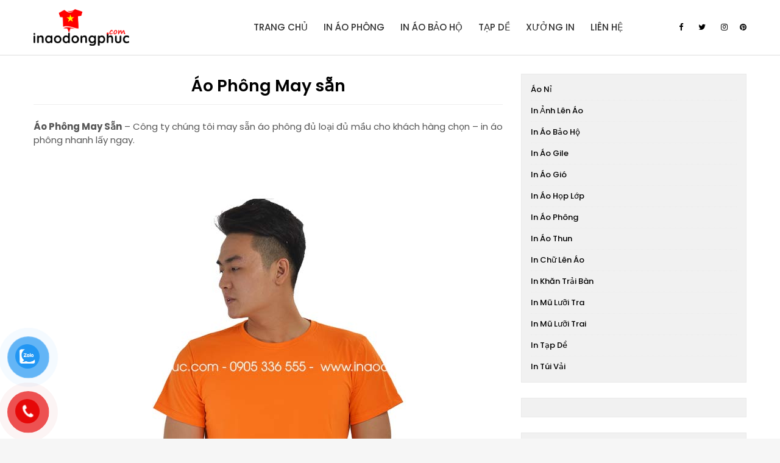

--- FILE ---
content_type: text/html; charset=UTF-8
request_url: https://www.inaodongphuc.com/p/ao-phong-may-san.html
body_size: 39110
content:
<!DOCTYPE html>
<html class='ltr' dir='ltr' xmlns='http://www.w3.org/1999/xhtml' xmlns:b='http://www.google.com/2005/gml/b' xmlns:data='http://www.google.com/2005/gml/data' xmlns:expr='http://www.google.com/2005/gml/expr'>
<head>
<meta content='width=device-width, initial-scale=1, minimum-scale=1, maximum-scale=1' name='viewport'/>
<title>Áo Phông May sẵn</title>
<meta content='text/html; charset=UTF-8' http-equiv='Content-Type'/>
<!-- Chrome, Firefox OS and Opera -->
<meta content='#f6f6f6' name='theme-color'/>
<!-- Windows Phone -->
<meta content='#f6f6f6' name='msapplication-navbutton-color'/>
<meta content='blogger' name='generator'/>
<link href='https://www.inaodongphuc.com/favicon.ico' rel='icon' type='image/x-icon'/>
<link href='https://www.inaodongphuc.com/p/ao-phong-may-san.html' rel='canonical'/>
<link rel="alternate" type="application/atom+xml" title="In áo đồng phục - In áo lấy ngay - Atom" href="https://www.inaodongphuc.com/feeds/posts/default" />
<link rel="alternate" type="application/rss+xml" title="In áo đồng phục - In áo lấy ngay - RSS" href="https://www.inaodongphuc.com/feeds/posts/default?alt=rss" />
<link rel="service.post" type="application/atom+xml" title="In áo đồng phục - In áo lấy ngay - Atom" href="https://www.blogger.com/feeds/7619625060397816625/posts/default" />
<!--Can't find substitution for tag [blog.ieCssRetrofitLinks]-->
<meta content='Áo Phông May sẵn đủ mầu - in áo theo yêu cầu lấy nhanh' name='description'/>
<meta content='https://www.inaodongphuc.com/p/ao-phong-may-san.html' property='og:url'/>
<meta content='Áo Phông May sẵn' property='og:title'/>
<meta content='Áo Phông May sẵn đủ mầu - in áo theo yêu cầu lấy nhanh' property='og:description'/>
<meta content='https://blogger.googleusercontent.com/img/b/R29vZ2xl/AVvXsEi4wob-XnW4E3s0mWP1LQ133trQAXHKySbeTmZkuAOwubKmXRxjECYR16uzOcVKpWQxPeETT-D943q5Y8tf-GrY9roTSz0Rc1s-TkeRay21fsLzov-gwKxTtEfTyhU1kSDyMhwwBEeMUyhf/w1200-h630-p-k-no-nu/aophongmaysan7.jpg' property='og:image'/>
<!-- Google Fonts -->
<link href='//fonts.googleapis.com/css?family=Poppins:400,400i,500,500i,600,600i,700,700i' media='all' rel='stylesheet' type='text/css'/>
<link href='https://stackpath.bootstrapcdn.com/font-awesome/4.7.0/css/font-awesome.min.css' rel='stylesheet'/>
<!-- Template Style CSS -->
<style id='page-skin-1' type='text/css'><!--
/*
-----------------------------------------------
Blogger Template Style
Name:        Omkit
License:     Premium Version
Version:     1.0
Author:      Om Templates
Author Url:  https://www.omtemplates.com/
----------------------------------------------- */
/*-- Reset CSS --*/
#google_translate_element { clear: both; }.thread-expanded .thread-count a { display: none; }.comments .continue { display: none!important; } a,abbr,acronym,address,applet,b,big,blockquote,body,caption,center,cite,code,dd,del,dfn,div,dl,dt,em,fieldset,font,form,h1,h2,h3,h4,h5,h6,html,i,iframe,img,ins,kbd,label,legend,li,object,p,pre,q,s,samp,small,span,strike,strong,sub,sup,table,tbody,td,tfoot,th,thead,tr,tt,u,ul,var{
padding:0;
border:0;
outline:0;
vertical-align:baseline;
background:0 0;
text-decoration:none
}
button,form,input,textarea{
-webkit-appearance:none;
-moz-appearance:none;
appearance:none;
border-radius:0
}
dl,ul{
list-style-position:inside;
font-weight:400;
list-style:none
}
ul li{
list-style:none
}
caption,th{
text-align:center
}
img{
border:none;
position:relative
}
a,a:visited{
text-decoration:none
}
.clearfix{
clear:both
}
.section,.widget,.widget ul{
margin:0;
padding:0
}
a{
color:#ff749f
}
a img{
border:0
}
abbr{
text-decoration:none
}
.CSS_LIGHTBOX{
z-index:999999!important
}
.separator a{
clear:none!important;
float:none!important;
margin-left:0!important;
margin-right:0!important
}
#navbar-iframe,.feed-links,.home-link,.widget-item-control,a.quickedit{
display:none!important
}
.center{
display:table;
margin:0 auto;
position:relative
}
.widget>h2,.widget>h3{
display:none
}
h3.home-title{
margin: 0px 0 30px 0;
text-align: center;
font-size: 28px;
color: #333;
font-weight: 600;
}
body{
background:#f6f6f6 url() repeat fixed top left;
background-color:#f6f6f6;
font-family:Poppins,sans-serif;
font-size:14px;
font-weight:400;
color:#565656;
word-wrap:break-word;
margin:0;
padding:0
}
#outer-wrapper{
margin:0 auto;
background-color:#fff;
box-shadow:0 0 5px rgba(0,0,0,.1)
}
.row{
margin:0 auto;
width:1170px
}
#content-wrapper{
margin:30px auto 40px;
overflow:hidden
}
#content-wrapper>.container{
margin:0 -15px
}
#main-wrapper{
float:left;
overflow:hidden;
width:66.66666667%;
box-sizing:border-box;
word-wrap:break-word;
padding:0 15px;
margin:0
}
.index #main-wrapper {
width:100%
}
.index #sidebar-wrapper {
display:none;
}
#sidebar-wrapper{
float:right;
overflow:hidden;
width:33.33333333%;
box-sizing:border-box;
word-wrap:break-word;
padding:0 15px
}
.post-image-wrap{
position:relative;
display:block
}
.about-author .avatar-container,.comments .avatar-image-container,.post-image-link{
background-color:rgba(155,155,155,.07);
color:transparent!important
}
.post-thumb{
transition: opacity .17s ease,transform .17s ease;
display:block;
position:relative;
width:100%;
height:100%;
object-fit:cover;
z-index:1;
opacity: 0;
border-radius:2px;
position:relative
}
.post-thumb.lazy-yard {
opacity: 1;
}
.hot-item-inner:hover .post-image-link .post-thumb,.post-image-link:hover .post-thumb,.post-image-wrap:hover .post-image-link .post-thumb{
opacity:.9;
}
.index-post .post-title a{
display:block;
color:#000000;
font-size:20px;
font-weight:600
}
.index-post .post-title a:hover{
color:#ff2323
}
/*============ 2. Preloader ============*/
.preloader {
width: 100%;
height: 100%;
position: fixed;
background: #fff;
z-index: 9999;
}
.sk-three-bounce {
margin: 25% auto;
width: 80px;
text-align: center;
}
.sk-three-bounce .sk-child {
width: 20px;
height: 20px;
background-color:#ff2323;
border-radius: 100%;
display: inline-block;
-webkit-animation: sk-three-bounce 1.4s ease-in-out 0s infinite both;
animation: sk-three-bounce 1.4s ease-in-out 0s infinite both;
}
.sk-three-bounce .sk-bounce1 {
-webkit-animation-delay: -0.32s;
animation-delay: -0.32s;
}
.sk-three-bounce .sk-bounce2 {
-webkit-animation-delay: -0.16s;
animation-delay: -0.16s;
}
@-webkit-keyframes sk-three-bounce {
0%, 80%, 100% {
-webkit-transform: scale(0);
transform: scale(0);
}
40% {
-webkit-transform: scale(1);
transform: scale(1);
}
}
@keyframes sk-three-bounce {
0%, 80%, 100% {
-webkit-transform: scale(0);
transform: scale(0);
}
40% {
-webkit-transform: scale(1);
transform: scale(1);
}
}
/*-- Featured-wrapper CSS --*/
#featured-wrapper {
margin-bottom: 30px
}
#featured-wrapper .widget-title {
display:none;
}
#featured-wrapper .post-tag {
position: static;
margin-bottom: 8px;
display: inline-block;
}
#featured-wrapper .jump-link.flat-button a {
background: red;
padding: 5px 10px;
display: inline-block;
margin: 10px 0px;
color: #fff;
}
#featured-wrapper .FeaturedPost .post-image-link{
display: block;
position: relative;
width: 100%;
height: 460px;
overflow: hidden;
}
#featured-wrapper .FeaturedPost .post-image-link:before {
content: '';
display: block;
position: absolute;
width: 100%;
top: 0;
bottom: 0;
background: -moz-linear-gradient(top,rgba(0,0,0,0) 0,rgba(0,0,0,1) 65%,rgba(0,0,0,1) 100%);
background: -webkit-linear-gradient(top,rgba(0,0,0,0) 0,rgba(0,0,0,1) 65%,rgba(0,0,0,1) 100%);
background: linear-gradient(to bottom,rgba(0,0,0,0) 0,rgba(0,0,0,1) 65%,rgba(0,0,0,1) 100%);
opacity: .6;
z-index: 2;
}
#featured-wrapper .FeaturedPost .post-content {
position:relative;
overflow: hidden;
}
#featured-wrapper .FeaturedPost .post-info {
box-sizing: border-box;
width: 565px;
position: absolute;
top: 50%;
left: 18%;
margin: auto;
padding: 20px 25px;
z-index: 3;
text-align: left;
-webkit-transform: translateY(-50%);
}
#featured-wrapper .FeaturedPost .post-title{
font-size:22px;
overflow:hidden;
font-weight:500;
line-height:1.5em;
margin:0px 0 15px;
}
#featured-wrapper .FeaturedPost .post-snippet{
color:#fff;
margin-bottom:8px;
}
#featured-wrapper .FeaturedPost .post-title a{
color:#fff;
display:block;
transition:color .17s ease
}
#featured-wrapper .FeaturedPost .post-title a:hover{
color:#ff2323
}
/*-- Hot-Wrapper CSS --*/
#hot-wrapper{
margin: 0 auto 30px
}
#hot-wrapper h3{
margin:0 0 30px 0;
text-align:center;
font-size:28px;
color:#333;
font-weight:600
}
#hot-section .show-hot{
display:block!important
}
#hot-section .show-hot .widget-content{
position:relative;
overflow:hidden;
height:385px;
margin:0 0 30px
}
.hot-loader{
position:relative;
height:100%;
overflow:hidden;
display:block
}
.hot-loader:after{
content:'';
position:absolute;
top:50%;
left:50%;
width:26px;
height:26px;
margin:-15px 0 0 -15px;
border:2px solid #ddd;
border-left-color:#ff2323;
border-top-color:#ff2323;
border-radius:100%;
animation:spinner .8s infinite linear;
transform-origin:center
}
@-webkit-keyframes spinner{
0%{
-webkit-transform:rotate(0);
transform:rotate(0)
}
to{
-webkit-transform:rotate(1turn);
transform:rotate(1turn)
}
}
@keyframes spinner{
0%{
-webkit-transform:rotate(0);
transform:rotate(0)
}
to{
-webkit-transform:rotate(1turn);
transform:rotate(1turn)
}
}
ul.hot-posts{
display: grid;
grid-template-columns: repeat(3,1fr);
}
.hot-posts .hot-item{
position:relative;
height:auto;
overflow:hidden;
box-sizing:border-box;
padding:0 8px
}
.hot-item-inner{
position:relative;
float:left;
width:100%;
height:100%;
overflow:hidden;
display:block
}
.hot-posts .post-image-link{
width:100%;
height:245px;
position:relative;
overflow:hidden;
display:block
}
.hot-posts .post-info{
bottom:0;
left:0;
width:100%;
overflow:hidden;
z-index:5;
box-sizing:border-box;
padding:20px;
text-align:center
}
.hot-posts .post-title{
color:#333;
font-size:22px;
font-weight:600;
display:block;
line-height:1.5em;
margin:10px 0 5px
}
.hot-posts .item-0 .post-title{
margin:10px 0
}
.hot-posts .post-title a{
color:#333;
display:block
}
.hot-posts .post-title a:hover {
color:#ff2323
}
.hot-posts .post-meta,.hot-posts .post-meta a{
color:#aaa;
display:inline-block
}
.show-hot .no-posts{
position:absolute;
top:calc(50% - 50px);
left:0;
width:100%
}
/*-- Count-Wrapper CSS --*/
#counter-section ul {
display: grid;
grid-template-columns: repeat(4,1fr);
grid-gap: 20px
}
.single{
color:#fff;
font-size:65px
}
.counter-menu{
position:relative;
background-attachment:fixed;
background-image:url(https://blogger.googleusercontent.com/img/b/R29vZ2xl/AVvXsEh4HRhbNiFlrZDHrqbXcj8iFQz95x8x65hyphenhyphenrJSgFrXJFDaa02hyphenhyphenV-er7uBOndX8hDQEOdZgqQqFk3Hi-kg0SenW3UfgW9UO0CwMc6VN84d3lJzQLuc6rafyqeS3z-mgx-Vmx99i4kq1gJc/s1878/cropped-parallax-slider-bg.jpg);
background-position:center center;
background-size:cover;
text-align:center;
padding:100px 0
}
.counter-menu:before{
content:'';
display:block;
position:absolute;
width:100%;
top:0;
bottom:0;
background:-moz-linear-gradient(top,rgba(0,0,0,0) 0,#000 65%,#000 100%);
background:-webkit-linear-gradient(top,rgba(0,0,0,0) 0,#000 65%,#000 100%);
background:linear-gradient(to bottom,rgba(0,0,0,0) 0,#000 65%,#000 100%);
opacity:.6;
z-index:2
}
.counter-box-item{
font-weight:600;
float:left;
box-sizing:border-box;
text-align:center;
color:#fff;
position:relative;
font-size:24px
}
.counterup{
position:relative;
display:block
}
.counterdown{
display:block
}
/*-- Top-Wrapper CSS --*/
#top-bar{
position:relative;
width:100%;
height:90px;
display:block;
background-color:#fff;
border-bottom:1px solid #ddd
}
#top-bar .container{
position:relative;
height:90px;
text-align:center;
margin:0 auto
}
.top-bar-nav{
transform:translateY(0);
-webkit-transform:translateY(0);
-moz-transform:translateY(0);
position:absolute;
left:0;
display:block
}
.top-bar-nav .widget>.widget-title{
display:none
}
.top-bar-nav ul li{
float:left
}
.top-bar-nav ul li>a{
letter-spacing:.2px;
height:70px;
display:block;
color:#000000;
font-size:13px;
font-weight:500;
line-height:70px;
text-transform:capitalize;
margin:0 0 0 15px;
padding:0;
transition:color .17s
}
.top-bar-nav ul li>a>i{
vertical-align:middle;
margin-right:6px;
position:relative;
top:-1px
}
.top-bar-nav ul li:first-child>a{
padding:0 5px 0 0;
margin:0
}
.top-bar-nav ul>li:hover>a{
color:#ff2323
}
.top-bar-social{
transform:translateY(0);
-webkit-transform:translateY(0);
-moz-transform:translateY(0);
position:absolute;
top:0;
right:0
}
.top-bar-social .widget>.widget-title{
display:none
}
.top-bar-social ul>li{
float:left;
display:inline-block
}
.top-bar-social ul>li>a{
line-height:90px;
display:block;
color:#000000;
text-decoration:none;
font-size:13px;
text-align:center;
padding:0 5px;
margin:0 15px 0 0;
transition:color .17s
}
.top-bar-social ul>li:last-child>a{
padding:0;
margin:0
}
.top-bar-social ul>li:hover>a{
color:#ff2323
}
.top-bar-social.social.mobile-social ul>li:hover>a{
color:#000000
}
.mobile-menu .top-bar-nav ul li a,.mobile-menu .top-bar-social ul li a{
line-height:35px;
display:block
}
.mobile-menu .top-bar-nav ul li,.mobile-menu .top-bar-social ul li{
width:auto;
display:inline-block
}
.mobile-menu .top-bar-nav,.mobile-menu .top-bar-social{
height:35px;
text-align:left
}
.social-counter .facebook a{
background-color:#3b5999
}
.social-counter .twitter a{
background-color:#00acee
}
.social-counter .gplus a{
background-color:#db4a39
}
.social-counter .youtube a{
background-color:#f50000
}
.social-counter .instagram a{
background:linear-gradient(15deg,#ffb13d,#dd277b,#4d5ed4)
}
.social-counter .pinterest a{
background-color:#ca2127
}
.social-counter .dribbble a{
background-color:#ea4c89
}
.social-counter .linkedin a{
background-color:#0077b5
}
.social-counter .tumblr a{
background-color:#365069
}
.social-counter .twitch a{
background-color:#6441a5
}
.social-counter .rss a{
background-color:#ffc200
}
.social-counter .skype a{
background-color:#00aff0
}
.social-counter .stumbleupon a{
background-color:#eb4823
}
.social-counter .vk a{
background-color:#4a76a8
}
.social-counter .stack-overflow a{
background-color:#f48024
}
.social-counter .github a{
background-color:#24292e
}
.social-counter .soundcloud a{
background:linear-gradient(#ff7400,#ff3400)
}
.social-counter .behance a{
background-color:#191919
}
.social-counter .digg a{
background-color:#1b1a19
}
.social-counter .delicious a{
background-color:#0076e8
}
.social-counter .codepen a{
background-color:#000
}
.social-counter .reddit a{
background-color:#ff4500
}
.social-counter .whatsapp a{
background-color:#3fbb50
}
.social-counter .snapchat a{
background-color:#ffe700
}
.social-counter .email a{
background-color:#888
}
.social-counter .external-link a{
background-color:#202020
}
.social a:before{
display:inline-block;
font-family:FontAwesome;
font-style:normal;
font-weight:400
}
.social .blogger a:before{
content:"\f37d"
}
.social .facebook a:before{
content:"\f09a"
}
.social .twitter a:before{
content:"\f099"
}
.social .gplus a:before{
content:"\f0d5"
}
.social .rss a:before{
content:"\f09e"
}
.social .youtube a:before{
content:"\f167"
}
.social .skype a:before{
content:"\f17e"
}
.social .stumbleupon a:before{
content:"\f1a4"
}
.social .tumblr a:before{
content:"\f173"
}
.social .vk a:before{
content:"\f189"
}
.social .stack-overflow a:before{
content:"\f16c"
}
.social .github a:before{
content:"\f09b"
}
.social .linkedin a:before{
content:"\f0e1"
}
.social .dribbble a:before{
content:"\f17d"
}
.social .soundcloud a:before{
content:"\f1be"
}
.social .behance a:before{
content:"\f1b4"
}
.social .digg a:before{
content:"\f1a6"
}
.social .instagram a:before{
content:"\f16d"
}
.social .pinterest a:before{
content:"\f0d2"
}
.social .twitch a:before{
content:"\f1e8"
}
.social .delicious a:before{
content:"\f1a5"
}
.social .codepen a:before{
content:"\f1cb"
}
.social .reddit a:before{
content:"\f1a1"
}
.social .whatsapp a:before{
content:"\f232"
}
.social .snapchat a:before{
content:"\f2ac"
}
.social .email a:before{
content:"\f0e0"
}
.social .external-link a:before{
content:"\f35d"
}
.social-color .blogger a{
background-color:#ff5722
}
.social-color .facebook a{
background-color:#3b5999
}
.social-color .twitter a{
background-color:#00acee
}
.social-color .gplus a{
background-color:#db4a39
}
.social-color .youtube a{
background-color:#f50000
}
.social-color .instagram a{
background:linear-gradient(15deg,#ffb13d,#dd277b,#4d5ed4)
}
.social-color .pinterest a{
background-color:#ca2127
}
.social-color .dribbble a{
background-color:#ea4c89
}
.social-color .linkedin a{
background-color:#0077b5
}
.social-color .tumblr a{
background-color:#365069
}
.social-color .twitch a{
background-color:#6441a5
}
.social-color .rss a{
background-color:#ffc200
}
.social-color .skype a{
background-color:#00aff0
}
.social-color .stumbleupon a{
background-color:#eb4823
}
.social-color .vk a{
background-color:#4a76a8
}
.social-color .stack-overflow a{
background-color:#f48024
}
.social-color .github a{
background-color:#24292e
}
.social-color .soundcloud a{
background:linear-gradient(#ff7400,#ff3400)
}
.social-color .behance a{
background-color:#191919
}
.social-color .digg a{
background-color:#1b1a19
}
.social-color .delicious a{
background-color:#0076e8
}
.social-color .codepen a{
background-color:#000
}
.social-color .reddit a{
background-color:#ff4500
}
.social-color .whatsapp a{
background-color:#3fbb50
}
.social-color .snapchat a{
background-color:#ffe700
}
.social-color .email a{
background-color:#888
}
.social-color .external-link a{
background-color:#000000
}
/*-- Header-Wrapper CSS --*/
#header-wrap{
position:relative;
margin:0
}
.header-header{
text-align:center;
background-color:#fff;
width:100%;
height:70px;
position:relative;
overflow:hidden;
padding:30px 0 0
}
.header-headers{
text-align:center;
background-color:#fff;
width:100%;
position:relative;
overflow:hidden;
margin-bottom:30px
}
#header-wrap .header-header{
padding-bottom:30px
}
.header-header .container{
position:relative;
margin:0 auto
}
.header-logo{
float:left;
padding:15px 0;
display:inline-block;
position:relative;
width:auto;
max-width:100%;
max-height:60px;
margin:0
}
.header-logo .header-image-wrapper{
display:block;
max-height:60px;
height:100%
}
.header-logo img{
max-width:100%;
max-height:60px;
margin:0
}
.header-logo h1{
color:#000000;
font-size:35px;
margin:0;
line-height:60px;
text-transform:uppercase
}
.header-logo p{
font-size:12px;
margin:5px 0 0
}
.header-ads{
position:relative
}
.header-ads .widget>.widget-title{
display:none
}
.header-ads .widget{
max-width:100%
}
.header-ads .widget .widget-content{
width:100%;
max-width:100%;
max-height:90px;
line-height:1
}
/*-- Lower-Wrapper CSS --*/
.lower-menu{height:34px;line-height:34px;display:inline-block;float:right}.lower-menu ul li{display:inline-block}.lower-menu ul li a{color:#fff;font-size:13px;padding:0 10px 0 0;display:block;letter-spacing:.2px}.lower-menu ul li a:hover{color:#ff2323}.lower-menu ul li:last-child a{padding-right:0}
/*-- Menu-Wrapper CSS --*/
.header-menu{text-align:center;display:inline-block;height:90px;z-index:10;font-size:13px;margin:0}.header-menu .container{position:relative;margin:0 auto;padding:0;background-color:#ff2323}#main-menu .widget,#main-menu .widget>.widget-title{display:none}#main-menu .show-menu{display:block}#main-menu{display:inline-block;height:90px;z-index:15}#main-menu ul>li{text-align:left;float:left;position:relative;margin:0;padding:0;transition:background .17s}#main-menu ul>li>a{position:relative;color:#333;font-size:15px;font-weight:500;text-transform:uppercase;line-height:90px;display:inline-block;margin:0;padding:0 13px;transition:color .17s ease}#main-menu ul>li>a>i,.mobile-menu ul li a i{vertical-align:middle;margin-right:6px;position:relative;top:-1px}#main-menu ul>li>ul{position:absolute;float:left;left:0;top:90px;width:180px;background-color:#000000;z-index:99999;margin:0;padding:0;box-shadow:0 3px 5px rgba(0,0,0,.2);visibility:hidden;opacity:0}#main-menu ul>li>ul>li>ul{position:absolute;float:left;top:0;left:100%;margin:0}#main-menu ul>li>ul>li{display:block;float:none;position:relative;transition:all .17s ease}#main-menu ul>li>ul>li a{display:block;height:36px;font-size:12px;color:#fff;line-height:36px;box-sizing:border-box;margin:0;padding:0 15px;transition:all .17s ease}#main-menu ul>li>ul>li:hover{background-color:rgba(0,0,0,.2)}#main-menu ul>li>ul>li:hover>a{background-color:#ff2323;color:#fff}#main-menu ul>li.has-sub>a:after{content:'\f107';float:right;font-family:FontAwesome;font-size:14px;font-weight:400;margin:0 0 0 3px}#main-menu ul>li>ul>li.has-sub>a:after{content:'\f105';float:right;margin:0}#main-menu .mega-menu{position:static!important}#main-menu .mega-menu>ul{width:100%;box-sizing:border-box;padding:20px 10px}#main-menu .mega-menu>ul.mega-menu-inner{overflow:hidden}#main-menu ul>li:hover>ul,#main-menu ul>li>ul>li:hover>ul{visibility:visible;opacity:1}#main-menu ul ul{transition:all .17s ease}.mega-menu-inner .mega-item{float:left;width:25%;box-sizing:border-box;padding:0 10px}.mega-menu-inner .mega-content{position:relative;width:100%;overflow:hidden;padding:0}.mega-content .post-image-wrap{width:100%;height:140px;overflow:hidden}.mega-content .post-image-link{width:100%;height:100%;z-index:1;display:block;position:relative;overflow:hidden}.mega-content .post-title{position:relative;font-size:14px;font-weight:500;line-height:1.5em;margin:10px 0 7px}.mega-content .post-title a{display:block;color:#fff;transition:color .17s}.mega-content:hover .post-title a{color:#ff2323}.mega-content .post-meta{color:#aaa}.no-posts{float:left;width:100%;height:100px;line-height:100px;text-align:center}.mega-menu .no-posts{line-height:60px;color:#000000}.hide-search,.show-search{position:absolute;right:0;top:0;display:none;width:48px;height:48px;line-height:48px;z-index:20;color:#ffffff;font-size:15px;text-align:center;cursor:pointer;transition:color .17s ease}.show-search:before{content:"\f002";font-family:FontAwesome;font-weight:400}.hide-search:before{content:"\f00d";font-family:FontAwesome;font-weight:400}.hide-search:hover,.show-search:hover{color:#fff}#nav-search{display:none;position:absolute;left:0;top:0;width:100%;height:48px;z-index:99;background-color:#ff2323;box-sizing:border-box;padding:0}#nav-search .search-form{width:100%;height:48px;background-color:rgba(0,0,0,0);line-height:48px;overflow:hidden;padding:0}#nav-search .search-input{width:100%;height:48px;font-family:inherit;color:#ffffff;margin:0;padding:0 70px 0 15px;background-color:rgba(0,0,0,0);font-size:14px;font-weight:400;box-sizing:border-box;border:0}#nav-search .search-input:focus{color:#ffffff;outline:0}.slide-menu-toggle{display:none;position:absolute;line-height:48px;height:48px;width:48px;top:0;left:0;font-family:FontAwesome;color:#fff;font-size:17px;font-weight:400;cursor:pointer;z-index:4;padding:0}.slide-menu-toggle:before{content:"\f0c9"}.nav-active .slide-menu-toggle:before{content:"\f00d"}.top-bar-social.social.mobile-social{display:none}.mobile-menu{display:none;z-index:1515;position:fixed;top:0;left:0;width:300px;height:100%;overflow:auto;background-color:#000000;box-sizing:border-box;padding:20px;border-top:1px solid rgba(255,255,255,.08);-webkit-transform:translateX(-100%);transform:translateX(-100%);visibility:hidden;opacity:0;transition:all .17s ease}.overlay{visibility:hidden;opacity:0;position:fixed;top:0;left:0;right:0;bottom:0;margin:0;z-index:1010;cursor:url(https://blogger.googleusercontent.com/img/b/R29vZ2xl/AVvXsEj7EV1zTMn88jkIGEB4J09_lidQJb_HzLjXTVpUbiu9dEOy-y6acz7fV7PdwyFZzwfYBbmjPFYoDbsOi2_H5D1N9XjhR0Ra0xK9MWD2guuchq4SakFzKnOw3wH2Wf2cVjLfMd6zbCSBPs1H/s1600/close-white.png),default;background-color:rgba(23,28,36,.6);-webkit-backdrop-filter:saturate(100%) blur(3px);-ms-backdrop-filter:saturate(100%) blur(3px);-o-backdrop-filter:saturate(100%) blur(3px);backdrop-filter:saturate(100%) blur(3px);transition:all .25s ease}.menu-close-button{position:absolute;right:0;top:0;width:35px;height:35px;line-height:35px;background-color:#ff2323;text-align:center;color:#fff;cursor:pointer}.menu-close-button:hover{}.menu-close-button:before{content:'\f00d';font-family:FontAwesome;font-weight:400}.nav-active .mobile-menu{visibility:visible;opacity:1;transform:scaleY(1)}.mobile-menu>ul{margin:0}.mobile-menu .m-sub{display:none;padding:0}.mobile-menu ul li{text-align:left;position:relative;display:block;overflow:hidden;float:left;width:100%;font-size:13px;font-weight:500;text-transform:uppercase;line-height:38px;margin:0;padding:0}.mobile-menu>ul li ul{overflow:hidden}.mobile-menu ul li a{color:#fff;padding:0;display:block;transition:all .17s ease}.mobile-menu ul li.has-sub .submenu-toggle{position:absolute;top:0;right:0;color:#fff;cursor:pointer}.mobile-menu ul li.has-sub .submenu-toggle:after{content:'\f105';font-family:FontAwesome;font-weight:400;float:right;width:34px;font-size:16px;text-align:center;transition:all .17s ease}.mobile-menu ul li.has-sub.show>.submenu-toggle:after{transform:rotate(90deg)}.mobile-menu>ul>li>ul>li>a{color:#fff;opacity:.7;padding:0 0 0 15px}.mobile-menu>ul>li>ul>li>ul>li>a{color:#fff;opacity:.7;padding:0 0 0 30px}.mobile-menu ul li a:hover,.mobile-menu ul>li>.submenu-toggle:hover{color:#ff2323}
/*-- Post-meta CSS --*/
.top-bar-social.social.mobile-social ul {
margin: 0;
}
.post-meta{
overflow:hidden;
font-size:11px;
font-weight:500;
text-transform:uppercase;
padding:0 1px
}
.post-meta .post-author,.post-meta .post-date{
display:inline-block;
margin:0 10px 0 0
}
.post-author a {
color: #333;
}
.FeaturedPost .post-date{
float:none
}
.post-meta .post-author:before,.post-meta .post-date:before{
font-family:FontAwesome;
font-weight:400;
margin:0 3px 0 0
}
.post-meta .post-author:before{
content:'\f007'
}
.post-meta .post-date:before{
content:'\f017'
}
.post-meta a{
transition:color .17s
}
.post-meta a:hover{
color:#000000
}
#combo {
overflow:hidden;
background: #f1f1f1;
box-sizing: border-box;
padding: 15px;
border: 1px solid #e9e9e9;
border-radius: 3px;
}
.queryMessage{
overflow:hidden;
background-color:#f2f2f2;
color:#000000;
font-size:13px;
font-weight:400;
padding:8px 10px;
margin:0 0 25px
}
.queryMessage .query-info{
margin:0 5px
}
.queryMessage .search-label,.queryMessage .search-query{
font-weight:700;
text-transform:uppercase
}
.queryMessage .search-label:before,.queryMessage .search-query:before{
content:"\201c"
}
.queryMessage .search-label:after,.queryMessage .search-query:after{
content:"\201d"
}
.queryMessage a.show-more{
float:right;
color:#ff2323;
text-decoration:underline;
transition:opacity .17s
}
.queryMessage a.show-more:hover{
opacity:.8
}
.queryEmpty{
font-size:13px;
font-weight:400;
padding:10px 0;
margin:0 0 25px;
text-align:center
}
/*-- Custom-widget  CSS --*/
.title-wrap{
position:relative;
float:left;
width:100%;
height:32px;
background-color:#ff2323;
display:block;
margin:0 0 20px
}
.title-wrap>h3{
position:relative;
display:block;
height:32px;
font-size:12px;
color:#fff;
font-weight:500;
line-height:32px;
text-align:center;
text-transform:uppercase;
padding:0;
margin:0
}
.custom-widget li{
overflow:hidden;
margin:20px 0 0
}
.custom-widget li:first-child{
padding:0;
margin:0;
border:0
}
.custom-widget .post-image-link{
position:relative;
width:100px;
height:70px;
float:left;
overflow:hidden;
display:block;
vertical-align:middle;
margin:0 12px 0 0
}
.custom-widget .post-info{
overflow:hidden
}
.custom-widget .post-title{
overflow:hidden;
font-size:13px;
font-weight:500;
line-height:1.7em;
margin:0 0 3px
}
.custom-widget .post-title a{
display:block;
color:#000000;
transition:color .17s
}
.custom-widget li:hover .post-title a{
color:#ff2323
}
.index-post-wrap{
position:relative;
float:left;
width:100%
}
.blog-post{
display:block;
overflow:hidden;
word-wrap:break-word
}
.grid-posts{
display: grid;
grid-template-columns: repeat(3,1fr);
grid-gap: 0px;
margin: 0 -15px;
}
h2.post-title{
text-transform: capitalize;
margin:0 0 8px 0
}
.index-post{
display:block;
box-sizing:border-box;
padding:0 15px;
margin:0 0 25px
}
.index-post .post-image-wrap{
width:100%;
height:269px;
overflow:hidden;
margin:0px 15px 0px 0
}
.index-post .post-image-wrap .post-image-link{
width:100%;
height:100%;
position:relative;
display:block;
z-index:1;
overflow:hidden
}
.post-tag{
position:absolute;
letter-spacing:.4px;
bottom:20px;
left:20px;
height:18px;
z-index:5;
background-color:#ff2323;
color:#fff;
font-size:10px;
line-height:18px;
font-weight:500;
text-transform:uppercase;
padding:2px 8px
}
.index-post .post-info{
padding:20px 0;
overflow:hidden
}
.index-post .post-info>h2{
margin: 0px 0 10px;
font-weight:500;
line-height:1.5em;
text-decoration:none;
}
.index-post .post-info>h2>a{
display:block;
color:#000000;
transition:color .17s
}
.index-post .post-info>h2:hover>a{
color:#ff2323
}
.widget iframe,.widget img{
max-width:100%
}
.date-header{
display:block;
overflow:hidden;
font-weight:400;
margin:0!important;
padding:0
}
.index-post .post-meta{
margin:0px 0 10px
}
.post-snippet{
text-align:justify;
position:relative;
display:none;
overflow:hidden;
font-size:14px;
line-height:1.7em;
font-weight:400;
margin:0px 0 0
}
a.read-more{
border-radius: 3px;
padding: 8px 0px;
display:none;
color: #333;
font-size:13px;
font-weight:500;
text-transform:uppercase;
margin:12px 0 0;
transition:color .17s ease
border-radius: 5px;
}
#featured-wrapper a.read-more {
margin: 15px 0 0;
background-color:#ff2323;
color:#fff;
padding: 8px;
}
a.read-more:after{
content:'\f178';
font-family:FontAwesome;
font-weight:400;
margin:0 0 0 5px
}
a.read-more:hover{
color:#000000
}
#breadcrumb{
font-size:12px;
font-weight:400;
color:#aaa;
margin:0 0 15px
}
#breadcrumb a{
color:#aaa;
transition:color .17s
}
#breadcrumb a:hover{
color:#ff2323
}
#breadcrumb a,#breadcrumb em{
display:inline-block
}
#breadcrumb .delimiter:after{
content:'\f054';
font-family:FontAwesome;
font-size:8px;
font-weight:400;
font-style:normal;
vertical-align:middle;
margin:0 3px
}
.item-post h1.post-title{
color:#000000;
font-size:27px;
line-height:1.5em;
font-weight:600;
position:relative;
display:block;
margin:0 0 15px;
padding:0
}
.static_page .item-post h1.post-title{
text-align:center;
}
.static_page .item-post h1.post-title{
margin:0
}
.item-post .post-body{
width:100%;
font-size:15px;
line-height:1.5em;
overflow:hidden;
padding:10px 0 0;
margin:10px 0 0;
border-top:1px solid #eee
}
.item-post .post-outer{
padding:0
}
.item-post .post-body img{
max-width:100%
}
.main .widget{
margin:0
}
.main .Blog{
border-bottom-width:0
}
.post-footer{
position:relative;
float:left;
width:100%;
margin:20px 0 0
}
.inline-ad{
position:relative;
display:block;
max-height:60px;
margin:0 0 30px
}
.inline-ad>ins{
display:block!important;
margin:0 auto!important
}
.item .inline-ad{
float:left;
width:100%;
margin:20px 0 0
}
.item-post-wrap>.inline-ad{
margin:0 0 20px
}
.post-labels{
overflow:hidden;
height:auto;
position:relative;
margin:0 0 20px;
padding:0
}
.post-labels a,.post-labels span{
float:left;
height:22px;
background-color:#f2f2f2;
color:#000000;
font-size:12px;
line-height:22px;
font-weight:400;
margin:0;
padding:0 10px
}
.post-labels span{
background-color:#ff2323;
color:#fff
}
.post-labels a{
margin:0 0 0 5px;
transition:all .17s ease
}
.post-labels a:hover{
background-color:#ff2323;
color:#fff;
border-color:#ff2323
}
.post-reactions{
height:28px;
display:block;
margin:0 0 15px
}
.post-reactions span{
float:left;
color:#000000;
font-size:11px;
line-height:25px;
text-transform:uppercase;
font-weight:500
}
.reactions-inner{
float:left;
margin:0;
height:28px
}
.post-share{
position:relative;
overflow:hidden;
line-height:0;
margin:0 0 30px
}
ul.share-links{
position:relative
}
.share-links li{
width:70px;
float:left;
box-sizing:border-box;
margin:0 5px 0 0
}
.share-links li a{
float:left;
display:inline-block;
cursor:pointer;
width:100%;
height:32px;
line-height:32px;
color:#fff;
font-weight:400;
font-size:15px;
text-align:center;
box-sizing:border-box;
opacity:1;
transition:all .17s ease
}
.share-links li a:hover{
opacity:.8
}
ul.post-nav{
position:relative;
overflow:hidden;
display:block;
margin:0 0 30px
}
.post-nav li{
display:inline-block;
width:50%
}
.post-nav .post-prev{
float:left;
text-align:left;
box-sizing:border-box;
padding:0 10px
}
.post-nav .post-next{
float:right;
text-align:right;
box-sizing:border-box;
padding:0 10px
}
.post-nav li a{
color:#000000;
line-height:1.4em;
display:block;
overflow:hidden;
transition:color .17s
}
.post-nav li:hover a{
color:#ff2323
}
.post-nav li span{
display:block;
font-size:11px;
color:#aaa;
font-weight:700;
text-transform:uppercase;
padding:0 0 2px
}
.post-nav .post-prev span:before{
content:"\f053";
float:left;
font-family:FontAwesome;
font-size:10px;
font-weight:400;
text-transform:none;
margin:0 2px 0 0
}
.post-nav .post-next span:after{
content:"\f054";
float:right;
font-family:FontAwesome;
font-size:10px;
font-weight:400;
text-transform:none;
margin:0 0 0 2px
}
.post-nav p{
font-size:12px;
font-weight:400;
line-height:1.4em;
margin:0
}
.post-nav .post-nav-active p{
color:#aaa
}
.about-author{
position:relative;
display:block;
overflow:hidden;
background-color:#f9f9f9;
padding:20px;
margin:0 0 30px
}
.about-author .avatar-container{
position:relative;
float:left;
width:80px;
height:80px;
background-color:rgba(255,255,255,.05);
overflow:hidden;
margin:0 15px 0 0
}
.about-author .author-avatar{
float:left;
width:100%;
height:100%
}
.author-name{
overflow:hidden;
display:inline-block;
font-size:12px;
font-weight:500;
text-transform:uppercase;
line-height:14px;
margin:7px 0 3px
}
.author-name span{
color:#000000
}
.author-name a{
color:#ff2323;
transition:opacity .17s
}
.author-name a:hover{
opacity:.8
}
.author-description{
display:block;
overflow:hidden;
font-size:12px;
font-weight:400;
line-height:1.6em
}
.author-description a:hover{
text-decoration:underline
}
#related-wrap{
overflow:hidden;
margin:0 0 30px
}
#related-wrap .related-tag{
display:none
}
.related-ready{
float:left;
width:100%
}
.related-ready .loader{
height:178px
}
ul.related-posts{
position:relative;
overflow:hidden;
margin:0 -10px;
padding:0
}
.related-posts .related-item{
width:33.33333333%;
position:relative;
overflow:hidden;
float:left;
display:block;
box-sizing:border-box;
padding:0 10px;
margin:0
}
.related-posts .post-image-link{
width:100%;
height:130px;
position:relative;
overflow:hidden;
display:block
}
.related-posts .post-title{
font-size:13px;
font-weight:500;
line-height:1.5em;
display:block;
margin:7px 0 5px
}
.related-posts .post-title a{
color:#000000;
transition:color .17s
}
.related-posts .related-item:hover .post-title a{
color:#ff2323
}
#blog-pager{float:left;width:100%;font-size:15px;font-weight:500;text-align:center;clear:both;box-sizing:border-box;padding:0;margin:45px 0}
#blog-pager .load-more{display:inline-block;height:40px;font-size:14px;color:#fff;font-weight:400;line-height:40px;box-sizing:border-box;padding:0 100px;margin:0;border:1px solid rgba(0,0,0,.1);border-bottom-width:2px;border-radius:2px}
#blog-pager #load-more-link{color:#444;cursor:pointer}
#blog-pager #load-more-link:hover{background-color:#ff2323;color:#fff}
#blog-pager .load-more.no-more{background-color:rgba(155,155,155,0.05);color:#ff2323}
#blog-pager .loading,#blog-pager .no-more{display:none}
#blog-pager .loading .loader{position:relative;height:100%;overflow:hidden;display:block;margin:0;height:34px}
#blog-pager .no-more.show{display:inline-block}
#blog-pager .loading .loader:after{width:26px;height:26px;margin:-15px 0 0 -15px;content:'';position:absolute;top:50%;left:50%;width:28px;height:28px;margin:-16px 0 0 -16px;border:2px solid #ff2323;border-right-color:rgba(155,155,155,0.2);border-radius:100%;animation:spinner 1.1s infinite linear;transform-origin:center}
@-webkit-keyframes spinner {
0%{-webkit-transform:rotate(0deg);transform:rotate(0deg)}
to{-webkit-transform:rotate(1turn);transform:rotate(1turn)}
}
@keyframes spinner {
0%{-webkit-transform:rotate(0deg);transform:rotate(0deg)}
to{-webkit-transform:rotate(1turn);transform:rotate(1turn)}
}
.archive #blog-pager,.home .blog-pager .blog-pager-newer-link,.home .blog-pager .blog-pager-older-link{display:none}
.post-animated{-webkit-animation-duration:.5s;animation-duration:.5s;-webkit-animation-fill-mode:both;animation-fill-mode:both}
@keyframes fadeIn {
from{opacity:0}
to{opacity:1}
}
.post-fadeIn{animation-name:fadeIn}
@keyframes fadeInUp {
from{opacity:0;transform:translate3d(0,5px,0)}
to{opacity:1;transform:translate3d(0,0,0)}
}
.post-fadeInUp{animation-name:fadeInUp}
.post-animated{-webkit-animation-duration:.5s;animation-duration:.5s;-webkit-animation-fill-mode:both;animation-fill-mode:both}
@keyframes fadeIn {
from{opacity:0}
to{opacity:1}
}
.post-fadeIn{animation-name:fadeIn}
@keyframes fadeInUp {
from{opacity:0;transform:translate3d(0,5px,0)}
to{opacity:1;transform:translate3d(0,0,0)}
}
.post-fadeInUp{animation-name:fadeInUp}
.blog-post-comments{display:none;margin:0 0 30px}
.blog-post-comments .comments-title{margin:0 0 20px}
.comments-system-disqus .comments-title,.comments-system-facebook .comments-title{margin:0}
#comments{margin:0}
#gpluscomments{float:left!important;width:100%!important;margin:0 0 25px!important}
#gpluscomments iframe{float:left!important;width:100%}
.comments{display:block;clear:both;margin:0;color:#000000}
.comments .comment-thread > ol{padding:0}
.comments > h3{font-size:13px;font-weight:400;font-style:italic;padding-top:1px}
.comments .comments-content .comment{list-style:none;margin:0;padding:0 0 8px}
.comments .comments-content .comment:first-child{padding-top:0}
.facebook-tab,.fb_iframe_widget_fluid span,.fb_iframe_widget iframe{width:100%!important}
.comments .item-control{position:static}
.comments .avatar-image-container{float:left;overflow:hidden;position:absolute}
.comments .avatar-image-container,.comments .avatar-image-container img{height:35px;max-height:35px;width:35px;max-width:35px}
.comments .comment-block{overflow:hidden;padding:0 0 10px}
.comments .comment-block,.comments .comments-content .comment-replies{margin:0 0 0 50px}
.comments .comments-content .inline-thread{padding:0}
.comments .comment-actions{float:left;width:100%;position:relative;margin:0}
.comments .comments-content .comment-header{font-size:15px;display:block;overflow:hidden;clear:both;margin:0 0 3px;padding:0 0 5px;border-bottom:1px dashed #d6d6d6}
.comments .comments-content .comment-header a{color:#000000;transition:color .17s}
.comments .comments-content .comment-header a:hover{color:#ff2323}
.comments .comments-content .user{font-style:normal;font-weight:500;display:block}
.comments .comments-content .icon.blog-author{display:none}
.comments .comments-content .comment-content{float:left;font-size:13px;color:#5E5E5E;font-weight:400;text-align:left;line-height:1.4em;margin:5px 0 9px}
.comments .comment .comment-actions a{margin-right:5px;padding:2px 5px;color:#000000;font-weight:400;background-color:#f2f2f2;font-size:10px;transition:all .17s ease}
.comments .comment .comment-actions a:hover{color:#fff;background-color:#ff2323;border-color:#ff2323;text-decoration:none}
.comments .comments-content .datetime{float:left;font-size:11px;font-weight:400;color:#aaa;position:relative;padding:0 1px;margin:4px 0 0;display:block}
.comments .comments-content .datetime a,.comments .comments-content .datetime a:hover{color:#aaa}
.comments .thread-toggle{margin-bottom:4px}
.comments .thread-toggle .thread-arrow{height:7px;margin:0 3px 2px 0}
.comments .thread-count a,.comments .continue a{transition:opacity .17s}
.comments .thread-count a:hover,.comments .continue a:hover{opacity:.8}
.comments .thread-expanded{padding:5px 0 0}
.comments .thread-chrome.thread-collapsed{display:none}
.thread-arrow:before{content:'';font-family:FontAwesome;color:#000000;font-weight:400;margin:0 2px 0 0}
.comments .thread-expanded .thread-arrow:before{content:'\f0d7'}
.comments .thread-collapsed .thread-arrow:before{content:'\f0da'}
.comments .comments-content .comment-thread{margin:0}
.comments .continue a{padding:0 0 0 60px;font-weight:400}
.comments .comments-content .loadmore.loaded{margin:0;padding:0}
.comments .comment-replybox-thread{margin:0}
.comments .comments-content .loadmore,.comments .comments-content .loadmore.loaded{display:none}
#comment-editor{margin:0 0 20px}
.post-body h1,.post-body h2,.post-body h3,.post-body h4,.post-body h5,.post-body h6{
color:#000000;
font-weight:700;
margin:0 0 15px
}
.post-body h1,.post-body h2{
font-size:24px
}
.post-body h3{
font-size:21px
}
.post-body h4{
font-size:18px
}
.post-body h5{
font-size:16px
}
.post-body h6{
font-size:13px
}
blockquote{
font-style:italic;
padding:10px;
margin:0;
border-left:4px solid #ff2323
}
blockquote:before,blockquote:after{
display:inline-block;
font-family:FontAwesome;
font-style:normal;
font-weight:400;
color:#aaa;
line-height:1
}
blockquote:before{
content:'\f10d';
margin:0 10px 0 0
}
blockquote:after{
content:'\f10e';
margin:0 0 0 10px
}
.widget .post-body ul,.widget .post-body ol{
line-height:1.5;
font-weight:400
}
.widget .post-body li{
margin:5px 0;
padding:0;
line-height:1.5
}
.post-body ul{
padding:0 0 0 20px
}
.post-body ul li:before{
content:"\f105";
font-family:FontAwesome;
font-size:13px;
font-weight:400;
margin:0 5px 0 0
}
.post-body u{
text-decoration:underline
}
.post-body a{
transition:color .17s ease
}
.post-body strike{
text-decoration:line-through
}
.contact-form{
overflow:hidden
}
.contact-form .widget-title{
display:none
}
.contact-form .contact-form-name{
width:calc(50% - 5px)
}
.contact-form .contact-form-email{
width:calc(50% - 5px);
float:right
}
.sidebar .widget{
position: relative;
overflow: hidden;
background-color: #f1f1f1;
box-sizing: border-box;
padding: 15px;
margin: 0 0 25px;
box-sizing: border-box;
border: 1px solid #e9e9e9
}
.sidebar .widget:last-child {
margin: 0;
}
#social-widget .widget, #sidebar1 .widget:last-child {
margin-bottom: 25px;
}
.sidebar .widget-title{
position:relative;
float:left;
width:100%;
height:33px;
display:block;
margin:0 0 15px
}
.sidebar .widget-title > h3{
position: relative;
display: block;
height: 33px;
font-size: 18px;
color: #000;
font-weight: 500;
line-height: 33px;
text-align: left;
text-transform: capitalize;
padding: 0 0px;
margin: 0;
border-radius: 2px 2px 0 0;
}
.sidebar .widget-content{
float:left;
width:100%;
margin:0
}
ul.social-counter{
margin:0 -5px
}
.social-counter li{
float:left;
width:25%;
box-sizing:border-box;
padding:0 5px;
margin:10px 0 0
}
.social-counter li:nth-child(1),.social-counter li:nth-child(2),.social-counter li:nth-child(3),.social-counter li:nth-child(4){
margin-top:0
}
.social-counter li a{
display:block;
height:40px;
font-size:22px;
color:#fff;
text-align:center;
line-height:40px;
border:1px solid #eee;
transition:color .17s
}
.social-counter li a:hover{
color:#000000
}
.list-label li{
position:relative;
display:block;
padding:7px 0;
border-top:1px dotted #ebebeb
}
.list-label li:first-child{
padding-top:0;
border-top:0
}
.list-label li:last-child{
padding-bottom:0;
border-bottom:0
}
.list-label li a{
display:block;
color:#000000;
font-size:13px;
font-weight:500;
text-transform:capitalize;
transition:color .17s
}
.list-label li a:hover{
color:#ff2323
}
.list-label .label-count{
position:relative;
float:right;
width:16px;
height:16px;
background-color:#ff2323;
color:#fff;
font-size:11px;
font-weight:400;
text-align:center;
line-height:16px
}
.cloud-label li{
position:relative;
float:left;
margin:0 5px 5px 0
}
.cloud-label li a{
display:block;
height:26px;
color:#ff2323;
font-size:12px;
line-height:26px;
font-weight:400;
padding:0 10px;
border:1px solid #eee;
transition:all .17s ease
}
.cloud-label li a:hover{
color:#fff;
background-color:#ff2323;
border-color:#ff2323
}
.cloud-label .label-count{
display:none
}
.sidebar .FollowByEmail > .widget-title > h3{
margin:0
}
.FollowByEmail .widget-content{
position:relative;
overflow:hidden;
background-color:#fff;
text-align:center;
font-weight:400;
box-sizing:border-box;
padding:20px;
border-radius:2px;
border:1px solid #eee
}
.FollowByEmail .widget-content > h3{
font-size:18px;
color:#000000;
font-weight:500;
text-transform:uppercase;
margin:0 0 13px
}
.FollowByEmail .before-text{
font-size:13px;
line-height:1.5em;
margin:0 0 15px;
display:block;
padding:0 10px;
overflow:hidden
}
.FollowByEmail .widget-content:after{
content:'\f0e0';
position:absolute;
right:-15px;
top:-15px;
font-family:FontAwesome;
font-size:50px;
color:#ff2323;
opacity: .5;
transform:rotate(21deg)
}
.FollowByEmail .follow-by-email-inner{
position:relative
}
.FollowByEmail .follow-by-email-inner .follow-by-email-address{
width:100%;
height:32px;
color:#000000;
font-size:11px;
font-family:inherit;
padding:0 10px;
margin:0 0 10px;
box-sizing:border-box;
border:1px solid #eee;
transition:ease .17s
}
.FollowByEmail .follow-by-email-inner .follow-by-email-submit{
width:100%;
height:32px;
font-family:inherit;
font-size:11px;
color:#fff;
background-color:#ff2323;
text-transform:uppercase;
text-align:center;
font-weight:500;
cursor:pointer;
margin:0;
border:0;
transition:opacity .17s ease
}
.FollowByEmail .follow-by-email-inner .follow-by-email-submit:hover{
opacity:.85
}
#ArchiveList ul.flat li{
color:#000000;
font-size:13px;
font-weight:400;
padding:7px 0;
border-bottom:1px dotted #eaeaea
}
#ArchiveList ul.flat li:first-child{
padding-top:0
}
#ArchiveList ul.flat li:last-child{
padding-bottom:0;
border-bottom:0
}
#ArchiveList .flat li > a{
display:block;
color:#000000;
transition:color .17s
}
#ArchiveList .flat li > a:hover{
color:#ff2323
}
#ArchiveList .flat li > a:before{
content:"\f054";
float:left;
color:#161619;
font-weight:400;
font-family:FontAwesome;
font-size:6px;
margin:6px 3px 0 0;
display:inline-block;
transition:color .17s
}
#ArchiveList .flat li > a > span{
position:relative;
float:right;
width:16px;
height:16px;
background-color:#ff2323;
color:#fff;
font-size:11px;
font-weight:400;
text-align:center;
line-height:16px
}
.PopularPosts .post{
overflow:hidden;
margin:20px 0 0
}
.PopularPosts .post:first-child{
padding:0;
margin:0;
border:0
}
.PopularPosts .post-image-link{
position:relative;
width:100px;
height:80px;
float:left;
overflow:hidden;
display:block;
vertical-align:middle;
margin:0 12px 0 0
}
.PopularPosts .post-info{
overflow:hidden
}
.PopularPosts .post-title{
text-transform: capitalize;
font-size:14px;
font-weight:500;
line-height:1.5em;
margin:0 0 3px
}
.PopularPosts .post-title a{
display:block;
color:#000000;
transition:color .17s
}
text-transform: capitalize;
.PopularPosts .post:hover .post-title a{
color:#ff2323
}
.PopularPosts .post-date:before{
font-size:10px
}
.Text{
font-size:13px
}
.contact-form-widget form{
font-weight:400
}
.contact-form-name{
float:left;
width:100%;
height:30px;
font-family:inherit;
font-size:13px;
line-height:30px;
box-sizing:border-box;
padding:5px 10px;
margin:0 0 10px;
border:1px solid #ebebeb;
border-radius:2px
}
.contact-form-email{
float:left;
width:100%;
height:30px;
font-family:inherit;
font-size:13px;
line-height:30px;
box-sizing:border-box;
padding:5px 10px;
margin:0 0 10px;
border:1px solid #ebebeb;
border-radius:2px
}
.contact-form-email-message{
float:left;
width:100%;
font-family:inherit;
font-size:13px;
box-sizing:border-box;
padding:5px 10px;
margin:0 0 10px;
border:1px solid #ebebeb;
border-radius:2px
}
.contact-form-button-submit{
float:left;
width:100%;
height:30px;
background-color:#ff2323;
font-size:13px;
color:#fff;
line-height:30px;
cursor:pointer;
box-sizing:border-box;
padding:0 10px;
margin:0;
border:0;
border-radius:2px;
transition:background .17s ease
}
.contact-form-button-submit:hover{
background-color:#000000
}
.contact-form-error-message-with-border{
float:left;
width:100%;
background-color:#fbe5e5;
font-size:11px;
text-align:center;
line-height:11px;
padding:3px 0;
margin:10px 0;
box-sizing:border-box;
border:1px solid #fc6262
}
.contact-form-success-message-with-border{
float:left;
width:100%;
background-color:#eaf6ff;
font-size:11px;
text-align:center;
line-height:11px;
padding:3px 0;
margin:10px 0;
box-sizing:border-box;
border:1px solid #5ab6f9
}
.contact-form-cross{
margin:0 0 0 3px
}
.contact-form-error-message,.contact-form-success-message{
margin:0
}
.BlogSearch .search-input{
float:left;
width:75%;
height:30px;
background-color:#fff;
font-weight:400;
font-size:13px;
line-height:30px;
box-sizing:border-box;
padding:5px 10px;
border:1px solid #ebebeb;
border-right-width:0;
border-radius:2px 0 0 2px
}
.BlogSearch .search-action{
float:right;
width:25%;
height:30px;
font-family:inherit;
font-size:13px;
line-height:30px;
cursor:pointer;
box-sizing:border-box;
background-color:#ff2323;
color:#fff;
padding:0 5px;
border:0;
border-radius:0 2px 2px 0;
transition:background .17s ease
}
.BlogSearch .search-action:hover{
background-color:#000000
}
.Profile .profile-img{
float:left;
width:80px;
height:80px;
margin:0 15px 0 0;
transition:all .17s ease
}
.Profile .profile-datablock{
margin:0
}
.Profile .profile-data .g-profile{
display:block;
font-size:18px;
color:#000000;
font-weight:700;
margin:0 0 5px;
transition:color .17s ease
}
.Profile .profile-data .g-profile:hover{
color:#ff2323
}
.Profile .profile-info > .profile-link{
color:#000000;
font-size:11px;
margin:5px 0 0;
transition:color .17s ease
}
.Profile .profile-info > .profile-link:hover{
color:#ff2323
}
.Profile .profile-datablock .profile-textblock{
display:none
}
.common-widget .LinkList ul li,.common-widget .PageList ul li{
width:calc(50% - 5px);
padding:7px 0 0
}
.common-widget .LinkList ul li:nth-child(odd),.common-widget .PageList ul li:nth-child(odd){
float:left
}
.common-widget .LinkList ul li:nth-child(even),.common-widget .PageList ul li:nth-child(even){
float:right
}
.common-widget .LinkList ul li a,.common-widget .PageList ul li a{
display:block;
color:#000000;
font-size:13px;
font-weight:400;
transition:color .17s ease
}
.common-widget .LinkList ul li a:hover,.common-widget .PageList ul li a:hover{
color:#ff2323
}
.common-widget .LinkList ul li:first-child,.common-widget .LinkList ul li:nth-child(2),.common-widget .PageList ul li:first-child,.common-widget .PageList ul li:nth-child(2){
padding:0
}
#footer-wrapper{
background-color:#000000
}
#footer-wrapper .container{
position:relative;
overflow:hidden;
margin:0 auto;
padding:25px 0
}
.footer-widgets-wrap{
position:relative;
display:flex;
margin:0 -15px
}
#footer-wrapper .footer{
display:inline-block;
float:left;
width:33.33333333%;
box-sizing:border-box;
padding:0 15px
}
#footer-wrapper .footer .widget{
float:left;
width:100%;
padding:0;
margin:25px 0 0
}
#footer-wrapper .footer .Text{
margin:10px 0 0
}
#footer-wrapper .footer .widget:first-child{
margin:0
}
.footer .widget > .widget-title > h3{
position:relative;
color:#ffffff;
font-size:15px;
line-height:14px;
font-weight:500;
text-transform:uppercase;
margin:0 0 25px
}
.footer .custom-widget .post-title a,.footer .PopularPosts .post-title a,.footer .FeaturedPost .post-title a,.footer .LinkList ul li a,.footer .PageList ul li a,.footer .Profile .profile-data .g-profile,.footer .Profile .profile-info > .profile-link{
color:#edf9ff
}
.footer .custom-widget .post-title a:hover,.footer .PopularPosts .post-title a:hover,.footer .FeaturedPost .post-title a:hover,.footer .LinkList ul li a:hover,.footer .PageList ul li a:hover,.footer .Profile .profile-data .g-profile:hover,.footer .Profile .profile-info > .profile-link:hover{
color:#ff2323
}
.footer .no-posts{
color:#edf9ff
}
.footer .post-meta{
color:#aaa
}
.footer .FollowByEmail .widget-content > h3{
color:#edf9ff
}
.footer .FollowByEmail .widget-content{
background-color:rgba(255,255,255,0.05);
border-color:rgba(255,255,255,0.05)
}
.footer .FollowByEmail .before-text,#footer-wrapper .footer .Text{
color:#aaa
}
.footer .FollowByEmail .follow-by-email-inner .follow-by-email-submit:hover{
background:#000000
}
.footer .FollowByEmail .follow-by-email-inner .follow-by-email-address{
background-color:rgba(255,255,255,0.05);
color:#edf9ff;
border-color:rgba(255,255,255,0.05)
}
.footer #ArchiveList .flat li > a{
color:#edf9ff
}
.footer .list-label li,.footer .BlogArchive #ArchiveList ul.flat li{
border-color:rgba(255,255,255,0.05)
}
.footer .list-label li:first-child{
padding-top:0
}
.footer .list-label li a,.footer .list-label li a:before,.footer #ArchiveList .flat li > a,.footer #ArchiveList .flat li > a:before{
color:#edf9ff
}
.footer .list-label li > a:hover,.footer #ArchiveList .flat li > a:hover{
color:#ff2323
}
.footer .list-label .label-count,.footer #ArchiveList .flat li > a > span{
background-color:rgba(255,255,255,0.05);
color:#edf9ff
}
.footer .cloud-label li a{
border-color:rgba(255,255,255,0.05);
color:#edf9ff
}
.footer .cloud-label li a:hover{
background-color:#ff2323;
color:#fff
}
.footer .BlogSearch .search-input{
background-color:rgba(255,255,255,0.05);
color:#edf9ff;
border-color:rgba(255,255,255,0.05)
}
.footer .contact-form-name,.footer .contact-form-email,.footer .contact-form-email-message{
background-color:rgba(255,255,255,0.05);
color:#edf9ff;
border-color:rgba(255,255,255,0.05)
}
.footer .BlogSearch .search-action:hover,.footer .FollowByEmail .follow-by-email-inner .follow-by-email-submit:hover,.footer .contact-form-button-submit:hover{
background-color:rgba(0,0,0,0.3)
}
#sub-footer-wrapper{
background-color:rgba(0,0,0,0.2);
color:#edf9ff;
display:block;
padding:0;
width:100%;
overflow:hidden
}
#sub-footer-wrapper .container{
overflow:hidden;
margin:0 auto;
padding:10px 0
}
#sub-footer-wrapper .copyright-area{
font-size:12px;
display:inline-block;
height:34px;
line-height:34px;
text-align:center;
text-transform:uppercase;
font-weight:400
}
#sub-footer-wrapper .copyright-area a{
color:#ff2323;
transition:color .17s
}
.hidden-widgets{
display:none;
visibility:hidden
}
.back-top{
display:none;
z-index:1010;
width:32px;
height:32px;
position:fixed;
bottom:25px;
right:25px;
cursor:pointer;
overflow:hidden;
font-size:13px;
color:#fff;
text-align:center;
line-height:32px
}
.back-top:before{
content:'';
position:absolute;
top:0;
left:0;
right:0;
bottom:0;
background-color:#ff2323;
opacity:.5;
transition:opacity .17s ease
}
.back-top:after{
content:'\f077';
position:relative;
font-family:FontAwesome;
font-weight:400;
opacity:.8;
transition:opacity .17s ease
}
.back-top:hover:before,.back-top:hover:after,.nav-active .back-top:after,.nav-active .back-top:before{
opacity:1
}
.error404 #main-wrapper{
width:100%!important;
margin:0!important
}
.error404 #sidebar-wrapper{
display:none
}
.errorWrap{
color:#000000;
text-align:center;
padding:80px 0 100px
}
.errorWrap h3{
font-size:160px;
line-height:1;
margin:0 0 30px
}
.errorWrap h4{
font-size:25px;
margin:0 0 20px
}
.errorWrap p{
margin:0 0 10px
}
.errorWrap a{
display:block;
color:#ff2323;
padding:10px 0 0
}
.errorWrap a i{
font-size:20px
}
.errorWrap a:hover{
text-decoration:underline
}
@media screen and (max-width: 1100px) {
#main-menu ul>li>a{
position: relative;
color: #333;
font-size: 14px;
font-weight: 500;
text-transform: uppercase;
line-height: 90px;
display: inline-block;
margin: 0;
padding: 0 10px;
transition: color .17s ease;
}
.header-menu {
float: left;
box-sizing: border-box;
padding: 0 20px;
background-color: unset;
}
#top-bar {
padding: 0 20px;
box-sizing: border-box;
}
#hot-wrapper .row {
width:100%;
padding: 0 20px;
box-sizing: border-box;
}
.header-header .container.row{
width:100%
}
#header-wrap .container.row{
width:100%
}
#outer-wrapper{
max-width:100%
}
.row{
box-sizing: border-box;
padding: 0px 20px;
width:100%
}
#featured-post .row {
width:100%;
}
.FeaturedPost .post-info{
width:100%;
}
#top-bar .container{
width:100%;
box-sizing:border-box;
padding:0 20px
}
#hot-wrapper{
box-sizing:border-box;
padding:0 0px
}
#header-wrap{
height:auto
}
.header-header{
height:auto;
box-sizing:border-box;
padding:25px 20px
}
.header-logo{
max-width:30%;
}
.header-ads{
max-width:100%
}
#content-wrapper{
width:100%;
position:relative;
box-sizing:border-box;
}
#footer-wrapper .container{
width:100%;
box-sizing:border-box;
padding:30px 20px
}
#sub-footer-wrapper .container{
box-sizing:border-box;
padding:10px 20px
}
}
@media screen and (max-width: 980px) {
#content-wrapper > .container{
margin:0
}
.header-logo{
max-width:100%;
width:100%;
text-align:center;
padding:10px 0
}
.header-logo .header-image-wrapper{
display:inline-block
}
#main-menu{
display:none
}
.overlay {
display: block;
}
.nav-active .overlay {
visibility: visible;
opacity: 1;
}
.slide-menu-toggle,.mobile-menu{
display:block
}
#header-wrap{
padding:0
}
.header-header{
background-color:#fff;
padding:0
}
#header-wrap .header-header {
padding: 20px;
}
.header-ads{
width:100%;
max-width:100%;
box-sizing:border-box;
}
.header-ads .widget .widget-content{
position:relative;
padding:15px 0 15px;
margin:0 auto
}
#header-inner a{
display:inline-block!important
}
#main-wrapper,#sidebar-wrapper{
width:100%;
padding:0
}
.item #sidebar-wrapper{
margin-top:20px
}
}
@media screen and (max-width: 880px) {
#counter-section ul{
display: grid;
grid-template-columns: repeat(2,1fr);
grid-gap: 20px;
}
#featured-wrapper .FeaturedPost .post-image-link{
height: 335px;
}
#featured-wrapper .FeaturedPost .post-info {
left:0px;
}
.grid-posts {
display: grid;
grid-template-columns: repeat(2,1fr);
}
.top-bar-social {
display:none;
}
#top-bar,#top-bar .container {
padding:0px;
height:auto;
}
.top-bar-social.social.mobile-social {
display: inline-block;
position: relative;
float: right;
}
.top-bar-social.social.mobile-social ul > li > a {
height: 48px;
line-height: 48px;
color: #fff;
}
.footer-widgets-wrap{
display:block
}
#footer-wrapper .footer{
width:100%;
margin-right:0
}
#footer-sec2,#footer-sec3{
margin-top:25px
}
.header-menu{
background-color:#ff2323;
width:100%;
height:50px;
position:relative;
}
.hot-posts .post-title{
font-size:18px;
}
}
@media screen and (max-width: 680px) {
ul.hot-posts {
display: grid;
grid-template-columns: repeat(1,1fr);
}
#featured-wrapper .FeaturedPost .post-info {
left: unset;
width: 100%;
}
.hot-posts .post-info{
padding: 10px;
}
#top-bar {
}
.grid-posts {
display: grid;
grid-template-columns: repeat(1,1fr);
}
.top-bar-nav {
position: relative;
width: 100%;
text-align: center;
float: left;
}
.top-bar-nav ul li {
float: none;
display: inline-block;
}
.top-bar-nav ul li > a, .top-bar-nav ul li:first-child>a {
margin: 0;
padding: 0 10px;
height: 40px;
line-height: 40px;
}
.header-logo {
max-width: 100%;
}
.top-bar-social.social.mobile-social ul {
padding: 0;
margin: 0;
}
#hot-section .show-hot .widget-content,#hot-section .hot-posts{
height:auto
}
#hot-section .hot-loader{
height:200px
}
.hot-posts .hot-item{
width:100%;
margin:10px 0 0
}
.hot-posts .hot-item.item-0{
width:100%;
margin:0
}
.hot-posts .post-title{
font-size:18px
}
.index-post{
width:100%
}
}
@media screen and (max-width: 560px) {
#sub-footer-wrapper .copyright-area {
font-size: 12px;
display: inline-block;
height: 34px;
line-height: 34px;
text-align: center;
text-transform: uppercase;
font-weight: 400;
width: 100%;
}
#counter-section ul{
display: grid;
grid-template-columns: repeat(1,1fr);
grid-gap: 20px;
}
.index-post .post-title a{
font-size: 21px;
}
.header-logo{
padding: 22px 0;
}
.lower-menu {
text-align: center;
height: 34px;
line-height: 34px;
display: block;
float: none;
}
.mobile-menu .top-bar-nav {
display:block;
}
.hot-posts .hot-item{
width:100%;
}
.index-post .post-image-wrap{
width:100%;
float:none;
margin:0 0 15px
}
ul.related-posts{
margin:0
}
.related-posts .related-item{
width:100%;
padding:0;
margin:20px 0 0
}
.related-posts .item-0{
margin:0
}
.related-posts .post-tag{
display:none
}
.related-posts .post-image-link{
width:80px;
height:70px;
float:left;
margin:0 12px 0 0
}
.related-posts .post-title{
font-size:13px;
overflow:hidden;
margin:0 0 5px
}
.post-reactions{
display:none
}
}
@media screen and (max-width: 440px) {
.hot-posts .hot-item.item-0{
}
.hot-posts .item-0 .post-title{
font-size:16px;
}
.hot-posts .item-1 .post-title{
font-size:16px;
}
.hot-posts .item-2 .post-title{
font-size:16px;
}
.queryMessage{
text-align:center
}
.queryMessage a.show-more{
width:100%;
margin:10px 0 0
}
.item-post h1.post-title{
font-size:24px
}
.about-author{
text-align:center
}
.about-author .avatar-container{
float:none;
display:table;
margin:0 auto 10px
}
#comments ol{
padding:0
}
.errorWrap{
padding:70px 0 100px
}
.errorWrap h3{
font-size:120px
}
}
@media screen and (max-width: 360px) {
.about-author .avatar-container{
width:60px;
height:60px
}
}
@media screen and (max-width: 320px) {
.mobile-menu {
width: 100%;
}
}

--></style>
<style>
/*-------Typography and ShortCodes-------*/
.firstcharacter{
    float:left;
    color:#27ae60;
    font-size:75px;
    line-height:60px;
    padding-top:4px;
    padding-right:8px;
    padding-left:3px
}
.post-body h1,.post-body h2,.post-body h3,.post-body h4,.post-body h5,.post-body h6{
    margin-bottom:15px;
    color:#2c3e50
}
blockquote{
    font-style:italic;
    color:#888;
    border-left:5px solid #27ae60;
    margin-left:0;
    padding:10px 15px
}
blockquote:before{
    content:'
    \f10d'
    ;
    display:inline-block;
    font-family:FontAwesome;
    font-style:normal;
    font-weight:400;
    line-height:1;
    -webkit-font-smoothing:antialiased;
    -moz-osx-font-smoothing:grayscale;
    margin-right:10px;
    color:#888
}
blockquote:after{
    content:'
    \f10e'
    ;
    display:inline-block;
    font-family:FontAwesome;
    font-style:normal;
    font-weight:400;
    line-height:1;
    -webkit-font-smoothing:antialiased;
    -moz-osx-font-smoothing:grayscale;
    margin-left:10px;
    color:#888
}
.button{
    background-color:#2c3e50;
    float:left;
    padding:5px 12px;
    margin:5px;
    color:#fff;
    text-align:center;
    border:0;
    cursor:pointer;
    border-radius:3px;
    display:block;
    text-decoration:none;
    font-weight:400;
    transition:all .3s ease-out !important;
    -webkit-transition:all .3s ease-out !important
}
a.button{
    color:#fff
}
.button:hover{
    background-color:#27ae60;
    color:#fff
}
.button.small{
    font-size:12px;
    padding:5px 12px
}
.button.medium{
    font-size:16px;
    padding:6px 15px
}
.button.large{
    font-size:18px;
    padding:8px 18px
}
.small-button{
    width:100%;
    overflow:hidden;
    clear:both
}
.medium-button{
    width:100%;
    overflow:hidden;
    clear:both
}
.large-button{
    width:100%;
    overflow:hidden;
    clear:both
}
.demo:before{
    content:"
    \f06e"
    ;
    margin-right:5px;
    display:inline-block;
    font-family:FontAwesome;
    font-style:normal;
    font-weight:400;
    line-height:normal;
    -webkit-font-smoothing:antialiased;
    -moz-osx-font-smoothing:grayscale
}
.download:before{
    content:"
    \f019"
    ;
    margin-right:5px;
    display:inline-block;
    font-family:FontAwesome;
    font-style:normal;
    font-weight:400;
    line-height:normal;
    -webkit-font-smoothing:antialiased;
    -moz-osx-font-smoothing:grayscale
}
.buy:before{
    content:"
    \f09d"
    ;
    margin-right:5px;
    display:inline-block;
    font-family:FontAwesome;
    font-style:normal;
    font-weight:400;
    line-height:normal;
    -webkit-font-smoothing:antialiased;
    -moz-osx-font-smoothing:grayscale
}
.visit:before{
    content:"
    \f14c"
    ;
    margin-right:5px;
    display:inline-block;
    font-family:FontAwesome;
    font-style:normal;
    font-weight:400;
    line-height:normal;
    -webkit-font-smoothing:antialiased;
    -moz-osx-font-smoothing:grayscale
}
.widget .post-body ul,.widget .post-body ol{
    line-height:1.5;
    font-weight:400
}
.widget .post-body li{
    margin:5px 0;
    padding:0;
    line-height:1.5
}
.post-body ul li:before{
    content:"
    \f105"
    ;
    margin-right:5px;
    font-family:fontawesome
}
pre{
    font-family:Monaco, "
    Andale Mono"
    , "
    Courier New"
    , Courier, monospace;
    background-color:#2c3e50;
    background-image:-webkit-linear-gradient(rgba(0, 0, 0, 0.05) 50%, transparent 50%, transparent);
    background-image:-moz-linear-gradient(rgba(0, 0, 0, 0.05) 50%, transparent 50%, transparent);
    background-image:-ms-linear-gradient(rgba(0, 0, 0, 0.05) 50%, transparent 50%, transparent);
    background-image:-o-linear-gradient(rgba(0, 0, 0, 0.05) 50%, transparent 50%, transparent);
    background-image:linear-gradient(rgba(0, 0, 0, 0.05) 50%, transparent 50%, transparent);
    -webkit-background-size:100% 50px;
    -moz-background-size:100% 50px;
    background-size:100% 50px;
    line-height:25px;
    color:#f1f1f1;
    position:relative;
    padding:0 7px;
    margin:15px 0 10px;
    overflow:hidden;
    word-wrap:normal;
    white-space:pre;
    position:relative
}
pre:before{
    content:'
    Code'
    ;
    display:block;
    background:#F7F7F7;
    margin-left:-7px;
    margin-right:-7px;
    color:#2c3e50;
    padding-left:7px;
    font-weight:400;
    font-size:14px
}
pre code,pre .line-number{
    display:block
}
pre .line-number a{
    color:#27ae60;
    opacity:0.6
}
pre .line-number span{
    display:block;
    float:left;
    clear:both;
    width:20px;
    text-align:center;
    margin-left:-7px;
    margin-right:7px
}
pre .line-number span:nth-child(odd){
    background-color:rgba(0, 0, 0, 0.11)
}
pre .line-number span:nth-child(even){
    background-color:rgba(255, 255, 255, 0.05)
}
pre .cl{
    display:block;
    clear:both
}
#contact{
    background-color:#fff;
    margin:30px 0 !important
}
#contact .contact-form-widget{
    max-width:100% !important
}
#contact .contact-form-name,#contact .contact-form-email,#contact .contact-form-email-message{
    background-color:#FFF;
    border:1px solid #eee;
    border-radius:3px;
    padding:10px;
    margin-bottom:10px !important;
    max-width:100% !important
}
#contact .contact-form-name{
    width:47.7%;
    height:50px
}
#contact .contact-form-email{
    width:49.7%;
    height:50px
}
#contact .contact-form-email-message{
    height:150px
}
#contact .contact-form-button-submit{
    max-width:100%;
    width:100%;
    z-index:0;
    margin:4px 0 0;
    padding:10px !important;
    text-align:center;
    cursor:pointer;
    background:#27ae60;
    border:0;
    height:auto;
    -webkit-border-radius:2px;
    -moz-border-radius:2px;
    -ms-border-radius:2px;
    -o-border-radius:2px;
    border-radius:2px;
    text-transform:uppercase;
    -webkit-transition:all .2s ease-out;
    -moz-transition:all .2s ease-out;
    -o-transition:all .2s ease-out;
    -ms-transition:all .2s ease-out;
    transition:all .2s ease-out;
    color:#FFF
}
#contact .contact-form-button-submit:hover{
    background:#2c3e50
}
#contact .contact-form-email:focus,#contact .contact-form-name:focus,#contact .contact-form-email-message:focus{
    box-shadow:none !important
}
.alert-message{
    position:relative;
    display:block;
    background-color:#FAFAFA;
    padding:20px;
    margin:20px 0;
    -webkit-border-radius:2px;
    -moz-border-radius:2px;
    border-radius:2px;
    color:#2f3239;
    border:1px solid
}
.alert-message p{
    margin:0 !important;
    padding:0;
    line-height:22px;
    font-size:13px;
    color:#2f3239
}
.alert-message span{
    font-size:14px !important
}
.alert-message i{
    font-size:16px;
    line-height:20px
}
.alert-message.success{
    background-color:#f1f9f7;
    border-color:#e0f1e9;
    color:#1d9d74
}
.alert-message.success a,.alert-message.success span{
    color:#1d9d74
}
.alert-message.alert{
    background-color:#DAEFFF;
    border-color:#8ED2FF;
    color:#378FFF
}
.alert-message.alert a,.alert-message.alert span{
    color:#378FFF
}
.alert-message.warning{
    background-color:#fcf8e3;
    border-color:#faebcc;
    color:#8a6d3b
}
.alert-message.warning a,.alert-message.warning span{
    color:#8a6d3b
}
.alert-message.error{
    background-color:#FFD7D2;
    border-color:#FF9494;
    color:#F55D5D
}
.alert-message.error a,.alert-message.error span{
    color:#F55D5D
}
.fa-check-circle:before{
    content:"
    \f058"
}
.fa-info-circle:before{
    content:"
    \f05a"
}
.fa-exclamation-triangle:before{
    content:"
    \f071"
}
.fa-exclamation-circle:before{
    content:"
    \f06a"
}
.post-table table{
    border-collapse:collapse;
    width:100%
}
.post-table th{
    background-color:#eee;
    font-weight:bold
}
.post-table th,.post-table td{
    border:0.125em solid #333;
    line-height:1.5;
    padding:0.75em;
    text-align:left
}
@media (max-width: 30em){
    .post-table thead tr{
        position:absolute;
        top:-9999em;
        left:-9999em
    }
    .post-table tr{
        border:0.125em solid #333;
        border-bottom:0
    }
    .post-table tr + tr{
        margin-top:1.5em
    }
    .post-table tr,.post-table td{
        display:block
    }
    .post-table td{
        border:none;
        border-bottom:0.125em solid #333;
        padding-left:50%
    }
    .post-table td:before{
        content:attr(data-label);
        display:inline-block;
        font-weight:bold;
        line-height:1.5;
        margin-left:-100%;
        width:100%}}@media (max-width: 20em){.post-table td{padding-left:0.75em}.post-table td:before{display:block;margin-bottom:0.75em;margin-left:0}}
.FollowByEmail {
    clear: both;
}
.widget .post-body ol {
    padding: 0 0 0 15px;
}
.post-body ul li {
    list-style: none;
}
</style>
<!-- Global Variables -->
<script type='text/javascript'>
//<![CDATA[
// Global variables with content. "Available for Edit"
var monthFormat = ["January", "February", "March", "April", "May", "June", "July", "August", "September", "October", "November", "December"],
    noThumbnail = "https://blogger.googleusercontent.com/img/b/R29vZ2xl/AVvXsEh1yyuGYvvDSAGkOHaOhKhwGjAciGOOZPAw2EVsERnGDJtLg8ArXiXD41tPxhG1fVyav_V7UNVlW0NwFKgcMMs6gGz07brNpsKZSs3CqiHHod39GtSOzcM33gfusQogSgGQlT01oux8kkU/w680/nth.png",
    postPerPage = 9,
    fixedSidebar = true,
    commentsSystem = "blogger",
    disqusShortname = "soratemplates";
//]]>
</script>
<!-- Google Analytics -->
<link href='https://www.blogger.com/dyn-css/authorization.css?targetBlogID=7619625060397816625&amp;zx=2f2bd288-370a-4d15-a9fa-021ad71bccc7' media='none' onload='if(media!=&#39;all&#39;)media=&#39;all&#39;' rel='stylesheet'/><noscript><link href='https://www.blogger.com/dyn-css/authorization.css?targetBlogID=7619625060397816625&amp;zx=2f2bd288-370a-4d15-a9fa-021ad71bccc7' rel='stylesheet'/></noscript>
<meta name='google-adsense-platform-account' content='ca-host-pub-1556223355139109'/>
<meta name='google-adsense-platform-domain' content='blogspot.com'/>

</head>
<body class='static_page item'>
<!-- Theme Options -->
<div class='theme-options' style='display:none'>
<div class='sora-panel section' id='sora-panel' name='Theme Options'><div class='widget LinkList' data-version='2' id='LinkList70'>

          <style type='text/css'>
          

                .post-snippet {display: block;} a.read-more {
    display: inline-block;}
              

          </style>
        
</div><div class='widget LinkList' data-version='2' id='LinkList71'>

          <script type='text/javascript'>
          //<![CDATA[
          

              var disqusShortname = "soratemplates";
            

              var commentsSystem = "blogger";
            

              var fixedSidebar = true;
            

              var postPerPage = 9;
            

          //]]>
          </script>
        
</div></div>
</div>
<!-- Outer Wrapper -->
<div id='outer-wrapper'>
<!--Preloader Start-->
<div class='preloader' style='display: block;'>
<div class='sk-three-bounce'>
<div class='sk-child sk-bounce1'></div>
<div class='sk-child sk-bounce2'></div>
<div class='sk-child sk-bounce3'></div>
</div>
</div>
<!--Preloader ENDS-->
<!-- Main Top Bar -->
<div id='top-bar'>
<div class='container row'>
<div class='header-logo section' id='header-logo' name='Header Logo'><div class='widget Header' data-version='2' id='Header1'>
<div class='header-widget'>
<a class='header-image-wrapper' href='https://www.inaodongphuc.com/'>
<img alt='In áo đồng phục - In áo lấy ngay' data-height='603' data-width='1582' src='https://blogger.googleusercontent.com/img/b/R29vZ2xl/AVvXsEjb1vXVJJJulnMwiuM2HzdY7enQnpFcNmu99snsUDf-Q6H-KSjjXxoCWMoprFgPzARRoPElvzoLoeaSrXlTy1pAwhvxnfJ6Py60gfCr1mR8Wgv4zecesmCiH550lwGJ5E4bKz2FQf0a5Lrr/'/>
</a>
</div>
</div></div>
<div class='header-menu'>
<span class='slide-menu-toggle'></span>
<div class='main-menu section' id='main-menu' name='Main Menu'><div class='widget LinkList' data-version='2' id='LinkList74'>
<ul id='main-menu-nav' role='menubar'>
<li><a href='/' role='menuitem'>Trang Chủ</a></li>
<li><a href='/p/in-ao-phong.html' role='menuitem'>In áo Phông</a></li>
<li><a href='/p/in-ao-bao-ho.html' role='menuitem'>In áo bảo hộ</a></li>
<li><a href='/p/in-tap-de-lay-ngay.html' role='menuitem'>Tạp dề</a></li>
<li><a href='/p/xuong-in-ao-ong-phuc.html' role='menuitem'>Xưởng in</a></li>
<li><a href='/p/lien-he.html' role='menuitem'>Liên Hệ</a></li>
</ul>
</div></div>
<div id='nav-search'>
<form action='/search' id='hbz-searchbox' method='get'>
<input id='hbz-input' name='q' placeholder='Search...' type='text'/>
<input name='max-results' type='hidden' value='8'/>
<button id='hbz-submit' type='submit'>Search</button>
</form>
</div>
<span class='show-search'></span>
<div class='top-bar-social social mobile-social'></div>
</div>
<!-- Top Social -->
<div class='top-bar-social social section' id='top-bar-social' name='Social Top'><div class='widget LinkList' data-version='2' id='LinkList73'>
<div class='widget-content'>
<ul>
<li class='facebook'><a href='https://www.facebook.com/inaodep.vn/' target='_blank' title='facebook'></a></li>
<li class='twitter'><a href='https://www.facebook.com/inaodep.vn/' target='_blank' title='twitter'></a></li>
<li class='instagram'><a href='https://www.facebook.com/inaodep.vn/' target='_blank' title='instagram'></a></li>
<li class='pinterest'><a href='#' target='_blank' title='pinterest'></a></li>
</ul>
</div>
</div></div>
</div>
</div>
<div class='clearfix'></div>
<div class='clearfix'></div>
<div class='clearfix'></div>
<!-- Content Wrapper -->
<div class='row' id='content-wrapper'>
<div class='container'>
<!-- Main Wrapper -->
<div id='main-wrapper'>
<div class='main section' id='main' name='Main Posts'><div class='widget Blog' data-version='2' id='Blog1'>
<div class='blog-posts hfeed container item-post-wrap'>
<div class='blog-post hentry item-post'>
<h1 class='post-title'>
Áo Phông May sẵn
</h1>
<div class='post-body post-content'>
<p style="text-align: justify;"><b>Áo Phông May Sẵn</b> &#8211; Công ty chúng tôi may sẵn áo phông đủ loại đủ mầu cho khách hàng chọn &#8211; in áo phông nhanh lấy ngay.</p><div class="separator" style="clear: both; text-align: center;"><a href="https://blogger.googleusercontent.com/img/b/R29vZ2xl/AVvXsEi4wob-XnW4E3s0mWP1LQ133trQAXHKySbeTmZkuAOwubKmXRxjECYR16uzOcVKpWQxPeETT-D943q5Y8tf-GrY9roTSz0Rc1s-TkeRay21fsLzov-gwKxTtEfTyhU1kSDyMhwwBEeMUyhf/s800/aophongmaysan7.jpg" imageanchor="1" style="margin-left: 1em; margin-right: 1em;"><img border="0" data-original-height="800" data-original-width="700" src="https://blogger.googleusercontent.com/img/b/R29vZ2xl/AVvXsEi4wob-XnW4E3s0mWP1LQ133trQAXHKySbeTmZkuAOwubKmXRxjECYR16uzOcVKpWQxPeETT-D943q5Y8tf-GrY9roTSz0Rc1s-TkeRay21fsLzov-gwKxTtEfTyhU1kSDyMhwwBEeMUyhf/s16000/aophongmaysan7.jpg" /></a></div><br /><div class="separator" style="clear: both; text-align: center;"><a href="https://blogger.googleusercontent.com/img/b/R29vZ2xl/AVvXsEiO3DjvxuGkVdcrJP2tDcA4FspYcDzdFwHD3gWKIak8gjSgzEV1SWAF-DHusQXUzVtUsK2_nsaRndvLOTTKoKobayIkYPMNiGFLxbaB-_JJcfI_Zppa_Lh-e2ttgqwmOUOxqLBqJHoJnwwU/s800/aophongmaysan8.jpg" imageanchor="1" style="margin-left: 1em; margin-right: 1em;"><img border="0" data-original-height="800" data-original-width="700" src="https://blogger.googleusercontent.com/img/b/R29vZ2xl/AVvXsEiO3DjvxuGkVdcrJP2tDcA4FspYcDzdFwHD3gWKIak8gjSgzEV1SWAF-DHusQXUzVtUsK2_nsaRndvLOTTKoKobayIkYPMNiGFLxbaB-_JJcfI_Zppa_Lh-e2ttgqwmOUOxqLBqJHoJnwwU/s16000/aophongmaysan8.jpg" /></a></div><br /><div class="separator" style="clear: both; text-align: center;"><a href="https://blogger.googleusercontent.com/img/b/R29vZ2xl/AVvXsEhIOZhWkQ-xsjdfrSv6w-l2ia4QWnSHckmUx2PteFgvT2c315C711MH8BcW02wNATkZFdmhuSfJ3bCoekJUUMDxejZ0CxfumSeza7to8-kpCrBaUN_cIQw57uekK1sW4ZIlZxFNwkxkKgSE/s800/aophongmaysan9.jpg" imageanchor="1" style="margin-left: 1em; margin-right: 1em;"><img border="0" data-original-height="800" data-original-width="700" src="https://blogger.googleusercontent.com/img/b/R29vZ2xl/AVvXsEhIOZhWkQ-xsjdfrSv6w-l2ia4QWnSHckmUx2PteFgvT2c315C711MH8BcW02wNATkZFdmhuSfJ3bCoekJUUMDxejZ0CxfumSeza7to8-kpCrBaUN_cIQw57uekK1sW4ZIlZxFNwkxkKgSE/s16000/aophongmaysan9.jpg" /></a></div><br /><div class="separator" style="clear: both; text-align: center;"><a href="https://blogger.googleusercontent.com/img/b/R29vZ2xl/AVvXsEiuzvLaNO9FhpQST3BiqCokigYhCqjVmoUxRSdOVJOPS8N4aFo2itBovoZAH02iWjDcp9Mb0KSdFtAOS1YvsNpuCb1Q0EKXo_EPjLtZs-MY9kNZucLHLrZQ3DLNje9LRlCP5l1bQXE5Fmq8/s800/aophongmaysan10.jpg" imageanchor="1" style="margin-left: 1em; margin-right: 1em;"><img border="0" data-original-height="800" data-original-width="700" src="https://blogger.googleusercontent.com/img/b/R29vZ2xl/AVvXsEiuzvLaNO9FhpQST3BiqCokigYhCqjVmoUxRSdOVJOPS8N4aFo2itBovoZAH02iWjDcp9Mb0KSdFtAOS1YvsNpuCb1Q0EKXo_EPjLtZs-MY9kNZucLHLrZQ3DLNje9LRlCP5l1bQXE5Fmq8/s16000/aophongmaysan10.jpg" /></a></div><br /><div class="separator" style="clear: both; text-align: center;"><a href="https://blogger.googleusercontent.com/img/b/R29vZ2xl/AVvXsEhBF7v7YWVrQswuvzonevG2LiIWPaz21SpJzPHtMqZQedLPoE80VzAGuMPmbvPMXNDLQADbahR1_Gg6GTZmaq7chwNd9xsuNrJkkSJNaOIKhlWnAwDdYSi8RHAoLNhgacROVu3e_yMjDkte/s800/aophongmaysan11.jpg" imageanchor="1" style="margin-left: 1em; margin-right: 1em;"><img border="0" data-original-height="800" data-original-width="700" src="https://blogger.googleusercontent.com/img/b/R29vZ2xl/AVvXsEhBF7v7YWVrQswuvzonevG2LiIWPaz21SpJzPHtMqZQedLPoE80VzAGuMPmbvPMXNDLQADbahR1_Gg6GTZmaq7chwNd9xsuNrJkkSJNaOIKhlWnAwDdYSi8RHAoLNhgacROVu3e_yMjDkte/s16000/aophongmaysan11.jpg" /></a></div><br /><div class="separator" style="clear: both; text-align: center;"><a href="https://blogger.googleusercontent.com/img/b/R29vZ2xl/AVvXsEg5wsdrFtTZYnidoxQLHOj6VyGYN-ErJKkD8U87Lcu6CtfEWHkE-BrIsIF-Wh5-lPk9ou-aRLOkKxj_kJNb84KUwyHsLtWUS55h7SpeezqEOSSZ2caqMA9FRBTLslcEHw9sp39ET7Hbw5zb/s800/gioithieu.jpg" imageanchor="1" style="margin-left: 1em; margin-right: 1em;"><img border="0" data-original-height="800" data-original-width="700" src="https://blogger.googleusercontent.com/img/b/R29vZ2xl/AVvXsEg5wsdrFtTZYnidoxQLHOj6VyGYN-ErJKkD8U87Lcu6CtfEWHkE-BrIsIF-Wh5-lPk9ou-aRLOkKxj_kJNb84KUwyHsLtWUS55h7SpeezqEOSSZ2caqMA9FRBTLslcEHw9sp39ET7Hbw5zb/s16000/gioithieu.jpg" /></a></div><div class="separator" style="clear: both; text-align: center;"><a href="https://blogger.googleusercontent.com/img/b/R29vZ2xl/AVvXsEjfcn-KKrcen0gKQ7n8vOSn4cus1GifBqn_3AC3a216t2dlhjGlD7q7qpp1S6jKBfb9NWWSIcR114QFadz6F-o8LRaXKifPsCykYol8G6N6mYdg0DajrrEwVp-GHvE82nJqILl1-TL2AHOI/s800/gioithieu1.jpg" imageanchor="1" style="margin-left: 1em; margin-right: 1em;"><img border="0" data-original-height="800" data-original-width="700" src="https://blogger.googleusercontent.com/img/b/R29vZ2xl/AVvXsEjfcn-KKrcen0gKQ7n8vOSn4cus1GifBqn_3AC3a216t2dlhjGlD7q7qpp1S6jKBfb9NWWSIcR114QFadz6F-o8LRaXKifPsCykYol8G6N6mYdg0DajrrEwVp-GHvE82nJqILl1-TL2AHOI/s16000/gioithieu1.jpg" /></a></div><br /><div class="separator" style="clear: both; text-align: center;"><a href="https://blogger.googleusercontent.com/img/b/R29vZ2xl/AVvXsEj9aU4xTFH2k55eNrwcNJX4U-5ZQsmUjNxA1WAOyGdv4bCQqDw1MfumMilabKZGm5Xg1CQ5lYpW5YgGZ9Tg3g3C_I31c0lxBJ6h99oFO5L-6ET9NH5B2PDrpfTBgzNlCo9hSn3D46dKoFDp/s800/gioithieu2.jpg" imageanchor="1" style="margin-left: 1em; margin-right: 1em;"><img border="0" data-original-height="800" data-original-width="700" src="https://blogger.googleusercontent.com/img/b/R29vZ2xl/AVvXsEj9aU4xTFH2k55eNrwcNJX4U-5ZQsmUjNxA1WAOyGdv4bCQqDw1MfumMilabKZGm5Xg1CQ5lYpW5YgGZ9Tg3g3C_I31c0lxBJ6h99oFO5L-6ET9NH5B2PDrpfTBgzNlCo9hSn3D46dKoFDp/s16000/gioithieu2.jpg" /></a></div><br /><div class="separator" style="clear: both; text-align: center;"><a href="https://blogger.googleusercontent.com/img/b/R29vZ2xl/AVvXsEjYbz72L6x9noS46MSdOUa1X16Q7gaxHJh8gXMInsppQ27NnKct0ckKYO2TxhCyo8BwsDketh1DqB6SmIxLiJFGyp3d2Owa9uioSHG34PfPyMUuyPuLE9krXYMudiFclkklBNh-VhgLql0Q/s800/gioithieu3.jpg" imageanchor="1" style="margin-left: 1em; margin-right: 1em;"><img border="0" data-original-height="800" data-original-width="700" src="https://blogger.googleusercontent.com/img/b/R29vZ2xl/AVvXsEjYbz72L6x9noS46MSdOUa1X16Q7gaxHJh8gXMInsppQ27NnKct0ckKYO2TxhCyo8BwsDketh1DqB6SmIxLiJFGyp3d2Owa9uioSHG34PfPyMUuyPuLE9krXYMudiFclkklBNh-VhgLql0Q/s16000/gioithieu3.jpg" /></a></div><br /><div class="separator" style="clear: both; text-align: center;"><a href="https://blogger.googleusercontent.com/img/b/R29vZ2xl/AVvXsEjv6z0ZXmxeNr_lUPCxSaCGn0qCG2FXTt7Y6MZFD63Ut8Dtt0L09HZaItVqOxTQyhvQKc-RVsgqcw81irKbeEp1YE5Agc0sI_4iE5F1an8YgYXS3EC_swbvgnpCeVwoy6gSvE2_rSCHQSTQ/s800/inaophongdongphuc1.jpg" imageanchor="1" style="margin-left: 1em; margin-right: 1em;"><img border="0" data-original-height="800" data-original-width="700" src="https://blogger.googleusercontent.com/img/b/R29vZ2xl/AVvXsEjv6z0ZXmxeNr_lUPCxSaCGn0qCG2FXTt7Y6MZFD63Ut8Dtt0L09HZaItVqOxTQyhvQKc-RVsgqcw81irKbeEp1YE5Agc0sI_4iE5F1an8YgYXS3EC_swbvgnpCeVwoy6gSvE2_rSCHQSTQ/s16000/inaophongdongphuc1.jpg" /></a></div><br /><div class="separator" style="clear: both; text-align: center;"><a href="https://blogger.googleusercontent.com/img/b/R29vZ2xl/AVvXsEj5YFyMIDtNqTkdk_8YMD9V0VqCd7ulug3AplviYcOmG5eC9GYeh2BDPV2yZ6Q53hHAK3xZNZiyTPx1TprMW_4mFPEy318-WkLXKruMfXws_0Te_SSbEUtDR4xGk_TEWadO9KF_5G3Uc8tY/s800/inaophongdongphuc2.jpg" imageanchor="1" style="margin-left: 1em; margin-right: 1em;"><img border="0" data-original-height="800" data-original-width="700" src="https://blogger.googleusercontent.com/img/b/R29vZ2xl/AVvXsEj5YFyMIDtNqTkdk_8YMD9V0VqCd7ulug3AplviYcOmG5eC9GYeh2BDPV2yZ6Q53hHAK3xZNZiyTPx1TprMW_4mFPEy318-WkLXKruMfXws_0Te_SSbEUtDR4xGk_TEWadO9KF_5G3Uc8tY/s16000/inaophongdongphuc2.jpg" /></a></div><br /><div class="separator" style="clear: both; text-align: center;"><a href="https://blogger.googleusercontent.com/img/b/R29vZ2xl/AVvXsEhQTS_-Si5lJA37IMJD_9mjM86auP-sYGLRyYEvGTRoFjiCKFmePXcbQyKfnWChzm_qY7L02tffQIincBBjtBbWeBZPCaVlYocb3FyZMOw70NSpZOGrK9qZLXzip2AJYcOTwnKbiRvv9gj1/s800/inaophongdongphuc.jpg" imageanchor="1" style="margin-left: 1em; margin-right: 1em;"><img border="0" data-original-height="800" data-original-width="700" src="https://blogger.googleusercontent.com/img/b/R29vZ2xl/AVvXsEhQTS_-Si5lJA37IMJD_9mjM86auP-sYGLRyYEvGTRoFjiCKFmePXcbQyKfnWChzm_qY7L02tffQIincBBjtBbWeBZPCaVlYocb3FyZMOw70NSpZOGrK9qZLXzip2AJYcOTwnKbiRvv9gj1/s16000/inaophongdongphuc.jpg" /></a></div><br /><div class="separator" style="clear: both; text-align: center;"><a href="https://blogger.googleusercontent.com/img/b/R29vZ2xl/AVvXsEgDIoR8X3YcIjVmObSOst1km4q3XjRJ5jMlT4fYTHcWXX7X6C1UuO_aL7_fVNKpaqNQx7Zdvc9lb3P1FQ9UYQXmjHfeifOKc9TFFFkANOLv1d470B_PRjqNXtdkRb2S-C4XvsQh2_QFxknZ/s800/xuonginaodongphuc1.jpg" imageanchor="1" style="margin-left: 1em; margin-right: 1em;"><img border="0" data-original-height="800" data-original-width="700" src="https://blogger.googleusercontent.com/img/b/R29vZ2xl/AVvXsEgDIoR8X3YcIjVmObSOst1km4q3XjRJ5jMlT4fYTHcWXX7X6C1UuO_aL7_fVNKpaqNQx7Zdvc9lb3P1FQ9UYQXmjHfeifOKc9TFFFkANOLv1d470B_PRjqNXtdkRb2S-C4XvsQh2_QFxknZ/s16000/xuonginaodongphuc1.jpg" /></a></div><br /><div class="separator" style="clear: both; text-align: center;"><a href="https://blogger.googleusercontent.com/img/b/R29vZ2xl/AVvXsEhUFFnMN70_PS98U-u3yEiCFMzg_EKgiEy2pn3yfxM0bso2YG7doctZcruV4kPixF18K6egk9gYvmP-mHDT2vCWai8-BjLWt_XUoE1WHTzCYat5mSQOmYF-BnLttdBVDZelBYmo01CQYCnL/s800/xuonginaodongphuc2.jpg" imageanchor="1" style="margin-left: 1em; margin-right: 1em;"><img border="0" data-original-height="800" data-original-width="700" src="https://blogger.googleusercontent.com/img/b/R29vZ2xl/AVvXsEhUFFnMN70_PS98U-u3yEiCFMzg_EKgiEy2pn3yfxM0bso2YG7doctZcruV4kPixF18K6egk9gYvmP-mHDT2vCWai8-BjLWt_XUoE1WHTzCYat5mSQOmYF-BnLttdBVDZelBYmo01CQYCnL/s16000/xuonginaodongphuc2.jpg" /></a></div><br /><div class="separator" style="clear: both; text-align: center;"><a href="https://blogger.googleusercontent.com/img/b/R29vZ2xl/AVvXsEjPXCHhew3DXPWkOIf6MOhvMZCgxxzMvKFJitkte5gqTQVnfu-hbvTnzgYI_Y0WY77mH88xzqBd5gQeXKsIrzWqimgPmPviN5Rm4lwFEX07dRkCiOVL2zKgUT0dDEkwe5JBPNudV5Fb0oqj/s800/xuonginaodongphuc.jpg" imageanchor="1" style="margin-left: 1em; margin-right: 1em;"><img border="0" data-original-height="800" data-original-width="700" src="https://blogger.googleusercontent.com/img/b/R29vZ2xl/AVvXsEjPXCHhew3DXPWkOIf6MOhvMZCgxxzMvKFJitkte5gqTQVnfu-hbvTnzgYI_Y0WY77mH88xzqBd5gQeXKsIrzWqimgPmPviN5Rm4lwFEX07dRkCiOVL2zKgUT0dDEkwe5JBPNudV5Fb0oqj/s16000/xuonginaodongphuc.jpg" /></a></div><br /><div class="separator" style="clear: both; text-align: center;"><a href="https://blogger.googleusercontent.com/img/b/R29vZ2xl/AVvXsEhYRA-IrY849zvjC2okmfhZb19U2gf-8FapQCEI8Z3phgzzi9wDIF5CDwg2dUa0W5-D8bo9DozHlkVXsuoXhZa8JLklGDDMiZhcBX775_3sjhWE-oGuTSZG9IVWT30opr-p8QgEv72xmFG4/s800/inaophong1.jpg" imageanchor="1" style="margin-left: 1em; margin-right: 1em;"><img border="0" data-original-height="800" data-original-width="700" src="https://blogger.googleusercontent.com/img/b/R29vZ2xl/AVvXsEhYRA-IrY849zvjC2okmfhZb19U2gf-8FapQCEI8Z3phgzzi9wDIF5CDwg2dUa0W5-D8bo9DozHlkVXsuoXhZa8JLklGDDMiZhcBX775_3sjhWE-oGuTSZG9IVWT30opr-p8QgEv72xmFG4/s16000/inaophong1.jpg" /></a></div><br /><div class="separator" style="clear: both; text-align: center;"><a href="https://blogger.googleusercontent.com/img/b/R29vZ2xl/AVvXsEiqP9E_Uf0kCxE-GokLbVA6sMflKhKiiI24IeUPdrrWvI91rbXltRAHf4pQn4ievhBZ_zKabAMxpXZzJ5nVASqNjdcGeUXt1eYO4VhPvWaRSJUn9VB7Xi38Hw1FOX4rXyHxGLL3HuSmN3b9/s800/inaophong.jpg" imageanchor="1" style="margin-left: 1em; margin-right: 1em;"><img border="0" data-original-height="800" data-original-width="700" src="https://blogger.googleusercontent.com/img/b/R29vZ2xl/AVvXsEiqP9E_Uf0kCxE-GokLbVA6sMflKhKiiI24IeUPdrrWvI91rbXltRAHf4pQn4ievhBZ_zKabAMxpXZzJ5nVASqNjdcGeUXt1eYO4VhPvWaRSJUn9VB7Xi38Hw1FOX4rXyHxGLL3HuSmN3b9/s16000/inaophong.jpg" /></a></div><br /><div class="separator" style="clear: both; text-align: center;"><a href="https://blogger.googleusercontent.com/img/b/R29vZ2xl/AVvXsEhR2rLzD4Hq-cdQA7NBDtD-xC0jkEu5486ZNQuh_DUPnE4PY5oFarK-gFeTkQUXaDXVX_emndYavllxAIQaZpUi5ekHwJOyDeitlshX4O7n0k1NXHFCMSGAg6NYMbUrAAcXa0IUXt8pFqSF/s800/inaodongphuc1.jpg" imageanchor="1" style="margin-left: 1em; margin-right: 1em;"><img border="0" data-original-height="800" data-original-width="700" src="https://blogger.googleusercontent.com/img/b/R29vZ2xl/AVvXsEhR2rLzD4Hq-cdQA7NBDtD-xC0jkEu5486ZNQuh_DUPnE4PY5oFarK-gFeTkQUXaDXVX_emndYavllxAIQaZpUi5ekHwJOyDeitlshX4O7n0k1NXHFCMSGAg6NYMbUrAAcXa0IUXt8pFqSF/s16000/inaodongphuc1.jpg" /></a></div><p style="text-align: justify;">Với đội ngũ thiết kế chuyên nghiệp, tân tiến của chúng tôi, bạn được đảm bảo rằng việc làm và in áo phông đồng phục chưa bao giờ được dễ dàng hơn. Đặt phương châm uy tín, chính xác và thân thiện lên hàng đầu với mọi đối tượng khách hàng, nhân viên của công ty sẽ hỗ trợ cho việc thiết kế của bạn trực tiếp và nhanh chóng, cung cấp mẫu miễn phí cho đơn đặt hàng của bạn.</p><div class="separator" style="clear: both; text-align: center;"><a href="https://blogger.googleusercontent.com/img/b/R29vZ2xl/AVvXsEjJHIG_g3vl2L0eeSLn8xylfvRFjk8AXyAwRK3bs-XEGa6Mr-re-Ee8gIfmAHniuEPza6AGhDXOkhwMDiSvTNfcnqanCmrUHHcr3XC5oNGcPGKJaEtOGNK0S22JpV9sa4QrSfzUb1sMnvz4/s800/aophongmaysan1.jpg" style="margin-left: 1em; margin-right: 1em;"><img border="0" data-original-height="800" data-original-width="700" src="https://blogger.googleusercontent.com/img/b/R29vZ2xl/AVvXsEjJHIG_g3vl2L0eeSLn8xylfvRFjk8AXyAwRK3bs-XEGa6Mr-re-Ee8gIfmAHniuEPza6AGhDXOkhwMDiSvTNfcnqanCmrUHHcr3XC5oNGcPGKJaEtOGNK0S22JpV9sa4QrSfzUb1sMnvz4/s16000/aophongmaysan1.jpg" /></a></div><br /><div class="separator" style="clear: both; text-align: center;"><a href="https://blogger.googleusercontent.com/img/b/R29vZ2xl/AVvXsEhv5EADxSYHUFzTsjEID2SJDD_seZeYP1d1RNsAuStb-FgKFD45g9RIPTcbg0f8momGCCeuu1GYjwVjR8QjlZWTULE4g1oMRwEstJacCKgBsPUK1zcIZIh7QNwFJPowbUJJokmglD078BqD/s800/aophongmaysan2.jpg" style="margin-left: 1em; margin-right: 1em;"><img border="0" data-original-height="800" data-original-width="700" src="https://blogger.googleusercontent.com/img/b/R29vZ2xl/AVvXsEhv5EADxSYHUFzTsjEID2SJDD_seZeYP1d1RNsAuStb-FgKFD45g9RIPTcbg0f8momGCCeuu1GYjwVjR8QjlZWTULE4g1oMRwEstJacCKgBsPUK1zcIZIh7QNwFJPowbUJJokmglD078BqD/s16000/aophongmaysan2.jpg" /></a></div><br /><div class="separator" style="clear: both; text-align: center;"><a href="https://blogger.googleusercontent.com/img/b/R29vZ2xl/AVvXsEg2WDvKyLCbv6t0ly-oA8XzCej4E4LQkOd5iBPy6pK0CBNGM1AlaKxKxMSdm4RFpnr8tP0InBcz15Pk0piZfgX591EADyHygs7vj4TgSfSlgz5sGhiYXc9EKvTN1dXWU0Q7oN4R1aL5_SE7/s800/aophongmaysan3.jpg" style="margin-left: 1em; margin-right: 1em;"><img border="0" data-original-height="800" data-original-width="700" src="https://blogger.googleusercontent.com/img/b/R29vZ2xl/AVvXsEg2WDvKyLCbv6t0ly-oA8XzCej4E4LQkOd5iBPy6pK0CBNGM1AlaKxKxMSdm4RFpnr8tP0InBcz15Pk0piZfgX591EADyHygs7vj4TgSfSlgz5sGhiYXc9EKvTN1dXWU0Q7oN4R1aL5_SE7/s16000/aophongmaysan3.jpg" /></a></div><br /><div class="separator" style="clear: both; text-align: center;"><a href="https://blogger.googleusercontent.com/img/b/R29vZ2xl/AVvXsEhmsQReiRtY0bbFrr3LXGeOMWhYaYjMHsk2RFWxeEgGfq4DRL5zAJWv_OZ8X0iHQ-JrULGSDW3M4-WY8C9VpLeNJA-BA7Fmal58F4r_Mkw29hfFzQyB-2LqtLbbP5-vnMTHlW9SOLF1sjX4/s800/aophongmaysan4.jpg" style="margin-left: 1em; margin-right: 1em;"><img border="0" data-original-height="800" data-original-width="700" src="https://blogger.googleusercontent.com/img/b/R29vZ2xl/AVvXsEhmsQReiRtY0bbFrr3LXGeOMWhYaYjMHsk2RFWxeEgGfq4DRL5zAJWv_OZ8X0iHQ-JrULGSDW3M4-WY8C9VpLeNJA-BA7Fmal58F4r_Mkw29hfFzQyB-2LqtLbbP5-vnMTHlW9SOLF1sjX4/s16000/aophongmaysan4.jpg" /></a></div><br /><div class="separator" style="clear: both; text-align: center;"><a href="https://blogger.googleusercontent.com/img/b/R29vZ2xl/AVvXsEiY5aalSFov_PrsfAx4t5VoQ6ptQMxe8SVpVVrQkLCBIbcHFxxLCVhqyCrKL-msjnhGk5Fv7CN7W2xQDAA0s3chaVSfyhNuOLUUk3ZiS3Z4-qrWoi3z2WKtGcTfied26j0CsPH-ArGRRNBP/s800/aophongmaysan5.jpg" style="margin-left: 1em; margin-right: 1em;"><img border="0" data-original-height="800" data-original-width="700" src="https://blogger.googleusercontent.com/img/b/R29vZ2xl/AVvXsEiY5aalSFov_PrsfAx4t5VoQ6ptQMxe8SVpVVrQkLCBIbcHFxxLCVhqyCrKL-msjnhGk5Fv7CN7W2xQDAA0s3chaVSfyhNuOLUUk3ZiS3Z4-qrWoi3z2WKtGcTfied26j0CsPH-ArGRRNBP/s16000/aophongmaysan5.jpg" /></a></div><br /><p style="text-align: justify;">Công ty chúng tôi luôn nỗ lực không ngừng tạo nên các sản phẩm áo phông may sẵn cao cấp mang tính thời trang nhằm đem lại cho bạn cảm giác nhẹ nhàng, thoải mái, ấn tượng nhất. Vui lòng liên hệ với chúng tôi khi bạn có nhu cầu may, mua, thiết kế áo phông đồng phục may sẵn để được tư vấn và phục vụ tốt nhất !</p><p style="text-align: justify;"><br /></p>
</div>
</div>
<div class='blog-post-comments'>
<script type='text/javascript'>
                var disqus_blogger_current_url = "https://www.inaodongphuc.com/p/ao-phong-may-san.html";
                if (!disqus_blogger_current_url.length) {
                  disqus_blogger_current_url = "https://www.inaodongphuc.com/p/ao-phong-may-san.html";
                }
                var disqus_blogger_homepage_url = "https://www.inaodongphuc.com/";
                var disqus_blogger_canonical_homepage_url = "https://www.inaodongphuc.com/";
              </script>
<section class='comments' data-num-comments='0' id='comments'>
<a name='comments'></a>
</section>
</div>
</div>
</div></div>
</div>
<!-- Sidebar Wrapper -->
<div id='sidebar-wrapper'>
<div class='sidebar common-widget section' id='sidebar1' name='Sidebar Right (A)'><div class='widget Label' data-version='2' id='Label1'>
<div class='widget-content list-label'>
<ul>
<li>
<a class='label-name' href='https://www.inaodongphuc.com/search/label/%C3%81o%20n%E1%BB%89'>
Áo nỉ
</a>
</li>
<li>
<a class='label-name' href='https://www.inaodongphuc.com/search/label/In%20%E1%BA%A3nh%20l%C3%AAn%20%C3%A1o'>
In ảnh lên áo
</a>
</li>
<li>
<a class='label-name' href='https://www.inaodongphuc.com/search/label/In%20%C3%A1o%20b%E1%BA%A3o%20h%E1%BB%99'>
In áo bảo hộ
</a>
</li>
<li>
<a class='label-name' href='https://www.inaodongphuc.com/search/label/In%20%C3%A1o%20gile'>
In áo gile
</a>
</li>
<li>
<a class='label-name' href='https://www.inaodongphuc.com/search/label/In%20%C3%A1o%20gi%C3%B3'>
In áo gió
</a>
</li>
<li>
<a class='label-name' href='https://www.inaodongphuc.com/search/label/In%20%C3%A1o%20h%E1%BB%8Dp%20l%E1%BB%9Bp'>
In áo họp lớp
</a>
</li>
<li>
<a class='label-name' href='https://www.inaodongphuc.com/search/label/in%20%C3%A1o%20ph%C3%B4ng'>
in áo phông
</a>
</li>
<li>
<a class='label-name' href='https://www.inaodongphuc.com/search/label/In%20%C3%A1o%20thun'>
In áo thun
</a>
</li>
<li>
<a class='label-name' href='https://www.inaodongphuc.com/search/label/In%20ch%E1%BB%AF%20l%C3%AAn%20%C3%A1o'>
In chữ lên áo
</a>
</li>
<li>
<a class='label-name' href='https://www.inaodongphuc.com/search/label/In%20kh%C4%83n%20tr%E1%BA%A3i%20b%C3%A0n'>
In khăn trải bàn
</a>
</li>
<li>
<a class='label-name' href='https://www.inaodongphuc.com/search/label/In%20m%C5%A9%20l%C6%B0%E1%BB%A1i%20tra'>
In mũ lưỡi tra
</a>
</li>
<li>
<a class='label-name' href='https://www.inaodongphuc.com/search/label/In%20m%C5%A9%20l%C6%B0%E1%BB%A1i%20trai'>
In mũ lưỡi trai
</a>
</li>
<li>
<a class='label-name' href='https://www.inaodongphuc.com/search/label/In%20t%E1%BA%A1p%20d%E1%BB%81'>
In tạp dề
</a>
</li>
<li>
<a class='label-name' href='https://www.inaodongphuc.com/search/label/In%20t%C3%BAi%20v%E1%BA%A3i'>
In túi vải
</a>
</li>
</ul>
</div>
</div><div class='widget HTML' data-version='2' id='HTML3'>
<div class='widget-content'>
<center><div class="fb-page" data-href="https://www.facebook.com/inaodongphucviet/" data-width="360" data-small-header="false" data-adapt-container-width="true" data-hide-cover="false"  data-show-facepile="true"></div></center>
</div>
</div><div class='widget BlogArchive' data-version='2' id='BlogArchive1'>
<div class='widget-content'>
<div id='ArchiveList'>
<div id='BlogArchive1_ArchiveList'>
<ul class='flat'>
<li class='archivedate'>
<a href='https://www.inaodongphuc.com/2025/11/'>
tháng 11 2025<span class='post-count'>37</span>
</a>
</li>
<li class='archivedate'>
<a href='https://www.inaodongphuc.com/2025/10/'>
tháng 10 2025<span class='post-count'>41</span>
</a>
</li>
<li class='archivedate'>
<a href='https://www.inaodongphuc.com/2024/12/'>
tháng 12 2024<span class='post-count'>292</span>
</a>
</li>
<li class='archivedate'>
<a href='https://www.inaodongphuc.com/2024/06/'>
tháng 6 2024<span class='post-count'>48</span>
</a>
</li>
<li class='archivedate'>
<a href='https://www.inaodongphuc.com/2024/05/'>
tháng 5 2024<span class='post-count'>356</span>
</a>
</li>
<li class='archivedate'>
<a href='https://www.inaodongphuc.com/2024/04/'>
tháng 4 2024<span class='post-count'>171</span>
</a>
</li>
<li class='archivedate'>
<a href='https://www.inaodongphuc.com/2024/03/'>
tháng 3 2024<span class='post-count'>140</span>
</a>
</li>
<li class='archivedate'>
<a href='https://www.inaodongphuc.com/2023/06/'>
tháng 6 2023<span class='post-count'>136</span>
</a>
</li>
<li class='archivedate'>
<a href='https://www.inaodongphuc.com/2023/04/'>
tháng 4 2023<span class='post-count'>77</span>
</a>
</li>
<li class='archivedate'>
<a href='https://www.inaodongphuc.com/2023/03/'>
tháng 3 2023<span class='post-count'>68</span>
</a>
</li>
<li class='archivedate'>
<a href='https://www.inaodongphuc.com/2023/02/'>
tháng 2 2023<span class='post-count'>94</span>
</a>
</li>
<li class='archivedate'>
<a href='https://www.inaodongphuc.com/2022/12/'>
tháng 12 2022<span class='post-count'>85</span>
</a>
</li>
<li class='archivedate'>
<a href='https://www.inaodongphuc.com/2022/11/'>
tháng 11 2022<span class='post-count'>118</span>
</a>
</li>
<li class='archivedate'>
<a href='https://www.inaodongphuc.com/2022/10/'>
tháng 10 2022<span class='post-count'>34</span>
</a>
</li>
<li class='archivedate'>
<a href='https://www.inaodongphuc.com/2022/08/'>
tháng 8 2022<span class='post-count'>338</span>
</a>
</li>
<li class='archivedate'>
<a href='https://www.inaodongphuc.com/2022/07/'>
tháng 7 2022<span class='post-count'>327</span>
</a>
</li>
<li class='archivedate'>
<a href='https://www.inaodongphuc.com/2022/06/'>
tháng 6 2022<span class='post-count'>614</span>
</a>
</li>
<li class='archivedate'>
<a href='https://www.inaodongphuc.com/2022/05/'>
tháng 5 2022<span class='post-count'>93</span>
</a>
</li>
<li class='archivedate'>
<a href='https://www.inaodongphuc.com/2022/04/'>
tháng 4 2022<span class='post-count'>113</span>
</a>
</li>
<li class='archivedate'>
<a href='https://www.inaodongphuc.com/2022/03/'>
tháng 3 2022<span class='post-count'>428</span>
</a>
</li>
<li class='archivedate'>
<a href='https://www.inaodongphuc.com/2022/02/'>
tháng 2 2022<span class='post-count'>13</span>
</a>
</li>
<li class='archivedate'>
<a href='https://www.inaodongphuc.com/2022/01/'>
tháng 1 2022<span class='post-count'>223</span>
</a>
</li>
<li class='archivedate'>
<a href='https://www.inaodongphuc.com/2021/11/'>
tháng 11 2021<span class='post-count'>66</span>
</a>
</li>
<li class='archivedate'>
<a href='https://www.inaodongphuc.com/2021/10/'>
tháng 10 2021<span class='post-count'>101</span>
</a>
</li>
<li class='archivedate'>
<a href='https://www.inaodongphuc.com/2021/09/'>
tháng 9 2021<span class='post-count'>339</span>
</a>
</li>
<li class='archivedate'>
<a href='https://www.inaodongphuc.com/2021/08/'>
tháng 8 2021<span class='post-count'>527</span>
</a>
</li>
<li class='archivedate'>
<a href='https://www.inaodongphuc.com/2021/07/'>
tháng 7 2021<span class='post-count'>629</span>
</a>
</li>
</ul>
</div>
</div>
</div>
</div><div class='widget PopularPosts' data-version='2' id='PopularPosts1'>
<div class='widget-content'>
<div class='post'>
<div class='post-content'>
<a class='post-image-link' href='https://www.inaodongphuc.com/2022/12/in-ao-lop-5a3-hoc-het-suc-choi-het-minh.html'>
<img alt='In áo Lớp 5A3 Học hết sức chơi hết mình' class='post-thumb' src='https://blogger.googleusercontent.com/img/b/R29vZ2xl/AVvXsEhf58QZXi8l5kqGpi6j2arePy8BHm2ZFEcs8pZkYkt1RlR_Qv59qduJM2n5r6-OePToxR2hExULhzdSc5FbFy9t222OUg8rJ1vJiVzrx2CiVhkHwv5up0EuByRfrzHOUAR9tBM-akpyqxcFHMNS01m88FqqhjRW_EjAFkjxQJHHnH16ughDVZ1JVykRkg/w72-h72-p-k-no-nu/in-ao-lop-5a3-hoc-het-suc-choi-het-minh-ms.png'/>
</a>
<div class='post-info'>
<h2 class='post-title'>
<a href='https://www.inaodongphuc.com/2022/12/in-ao-lop-5a3-hoc-het-suc-choi-het-minh.html'>In áo Lớp 5A3 Học hết sức chơi hết mình</a>
</h2>
<div class='post-meta'>
<span class='post-date published' datetime='2022-12-12T17:00:00+07:00'>tháng 12 12, 2022</span>
</div>
</div>
</div>
</div>
<div class='post'>
<div class='post-content'>
<a class='post-image-link' href='https://www.inaodongphuc.com/2021/07/in-ao-ong-phuc-lay-nhanh.html'>
<img alt='In áo đồng phục lấy nhanh' class='post-thumb' src='https://blogger.googleusercontent.com/img/b/R29vZ2xl/AVvXsEhW92iLyqg4uHurNHCCdDJ8_dq9PzDnXaDWKhcZv2AkbAdxJq96DfBC6psLWioRyMR4b2ina7MDWiepGARa50U_epY7Lptwp69pVpw4yv2646kkgGxbFOJn-f8Qq0NzLBeQtj-omhJH2fLL/w72-h72-p-k-no-nu/inaodongphuc.png'/>
</a>
<div class='post-info'>
<h2 class='post-title'>
<a href='https://www.inaodongphuc.com/2021/07/in-ao-ong-phuc-lay-nhanh.html'>In áo đồng phục lấy nhanh</a>
</h2>
<div class='post-meta'>
<span class='post-date published' datetime='2021-07-22T08:59:00+07:00'>tháng 7 22, 2021</span>
</div>
</div>
</div>
</div>
<div class='post'>
<div class='post-content'>
<a class='post-image-link' href='https://www.inaodongphuc.com/2021/08/in-ao-phong-ong-phuc-lop-5a2.html'>
<img alt='In áo phông đồng phục Lớp 5A2' class='post-thumb' src='https://blogger.googleusercontent.com/img/b/R29vZ2xl/AVvXsEhEKMTmYlNDVVpunGt-DWCj-wjgSTbqx7u9Vt7JAqJdXTiPbe98UVBmQnYX6Kin6Db1J7H6tOtOcfYlYH3NFCBeyTE6rFDFLMlzY0t39CbDk5b3y1rUI_T4u_4OFS1pcepXzXNGJt8fy8Pm/w72-h72-p-k-no-nu/inaophonglop5a2.jpg'/>
</a>
<div class='post-info'>
<h2 class='post-title'>
<a href='https://www.inaodongphuc.com/2021/08/in-ao-phong-ong-phuc-lop-5a2.html'>In áo phông đồng phục Lớp 5A2</a>
</h2>
<div class='post-meta'>
<span class='post-date published' datetime='2021-08-17T22:08:00+07:00'>tháng 8 17, 2021</span>
</div>
</div>
</div>
</div>
<div class='post'>
<div class='post-content'>
<a class='post-image-link' href='https://www.inaodongphuc.com/2021/07/in-chu-len-ao-ong-phuc-vinh-long.html'>
<img alt='In chữ lên áo đồng phục Vĩnh Long' class='post-thumb' src='https://blogger.googleusercontent.com/img/b/R29vZ2xl/AVvXsEjz2YTa4OPDXd_G5VKl-6peA2A9uz7s5CqBXiwZaFoJ1sePO_mIxGwUR7PT4HLqJxqx0WuJCS9aS1dgDkLfW2oMDl6zoH0PPdLxJtW0l3Xurj3bMv3fa_C8xQ1s0FVnqXRbvw500MnzLplW/w72-h72-p-k-no-nu/inchudienbien+%25281%2529.jpg'/>
</a>
<div class='post-info'>
<h2 class='post-title'>
<a href='https://www.inaodongphuc.com/2021/07/in-chu-len-ao-ong-phuc-vinh-long.html'>In chữ lên áo đồng phục Vĩnh Long</a>
</h2>
<div class='post-meta'>
<span class='post-date published' datetime='2021-07-30T08:34:00+07:00'>tháng 7 30, 2021</span>
</div>
</div>
</div>
</div>
<div class='post'>
<div class='post-content'>
<a class='post-image-link' href='https://www.inaodongphuc.com/2021/11/in-ao-phong-lop-12b-khoa-1986-1989.html'>
<img alt='In áo phông Lớp 12B khóa 1986-1989' class='post-thumb' src='https://blogger.googleusercontent.com/img/a/AVvXsEgi1v7OF361iZM2H4x7x2lRO4V8NnLx2_44iDu_T96Zc1iXVvDX47F4fyQoSZx13wFraeawUak8TxSfPXAWGdCa8Xqmsi-6AJXtOzepVA3GhX_3FZBR3dS-DufW-wBxmUVLGVyGIeJo_byPcmBqdajgHv-u-IF7F9lmhm8x_42DUNj-K1XrVZtNA-a0ZA=w72-h72-p-k-no-nu'/>
</a>
<div class='post-info'>
<h2 class='post-title'>
<a href='https://www.inaodongphuc.com/2021/11/in-ao-phong-lop-12b-khoa-1986-1989.html'>In áo phông Lớp 12B khóa 1986-1989</a>
</h2>
<div class='post-meta'>
<span class='post-date published' datetime='2021-11-05T00:34:00+07:00'>tháng 11 05, 2021</span>
</div>
</div>
</div>
</div>
<div class='post'>
<div class='post-content'>
<a class='post-image-link' href='https://www.inaodongphuc.com/2021/11/in-ao-hop-lop-12a1-truong-thpt-bac-ly.html'>
<img alt='In áo họp lớp 12A1 trường THPT Bắc Lý' class='post-thumb' src='https://blogger.googleusercontent.com/img/a/AVvXsEi6lpeX4Ykt0q3xoVegUixq0BcxlrE7Lwn44j4RJZy5v1LhSULgsVABj3wxF-f331u-uWRvpzzEUYnYSST3lW9cGVgB_jJh5u5O9QBPEMrx1aghq_ejt9b4jc9M5eEHo0pM664i4ZT78DxemtsLTXXhUVrgiwJHjoETdlAfy5KAohsDMYzPxRHnuwwrzQ=w72-h72-p-k-no-nu'/>
</a>
<div class='post-info'>
<h2 class='post-title'>
<a href='https://www.inaodongphuc.com/2021/11/in-ao-hop-lop-12a1-truong-thpt-bac-ly.html'>In áo họp lớp 12A1 trường THPT Bắc Lý</a>
</h2>
<div class='post-meta'>
<span class='post-date published' datetime='2021-11-05T00:04:00+07:00'>tháng 11 05, 2021</span>
</div>
</div>
</div>
</div>
<div class='post'>
<div class='post-content'>
<a class='post-image-link' href='https://www.inaodongphuc.com/2021/11/in-ong-phuc-bao-ho-cong-ty-gdc-ha-noi.html'>
<img alt='In đồng phục bảo hộ Công ty GDC Hà Nội' class='post-thumb' src='https://blogger.googleusercontent.com/img/a/AVvXsEh1tgyrxYcJ5q9DSCoVOlfODYJHHxZqf3d8i2vStv3djqb0TsUji_9hY5tRmz2iuhoN-NAEsTBTkqc57qsi84EgM5Idt1KiFrU60h833SnnVIHVVJwG-RGZpSnvrqgrv1P4q-crEz1lWA_4AdiUWI3nQFpYVTRgSKq_pFnKMaHeMAdljQghOY0vzzCtuQ=w72-h72-p-k-no-nu'/>
</a>
<div class='post-info'>
<h2 class='post-title'>
<a href='https://www.inaodongphuc.com/2021/11/in-ong-phuc-bao-ho-cong-ty-gdc-ha-noi.html'>In đồng phục bảo hộ Công ty GDC Hà Nội</a>
</h2>
<div class='post-meta'>
<span class='post-date published' datetime='2021-11-05T00:22:00+07:00'>tháng 11 05, 2021</span>
</div>
</div>
</div>
</div>
<div class='post'>
<div class='post-content'>
<a class='post-image-link' href='https://www.inaodongphuc.com/2022/03/in-ao-phong-hoi-nhom-momo.html'>
<img alt='In áo phông Hội nhóm Momo' class='post-thumb' src='https://blogger.googleusercontent.com/img/a/AVvXsEilN7EMPpWxTLUvYU3Xjrz7bEDnXlJPmJ8hTCXGaSpdRi-nvy2UuJ5bYtjHt0bKkGsh8Y55-5riIyL_EOowcb-9sSZleJwUR2MuhDY4fRX_vPGanNJ17wtJ9DNjIfai_9Yy90pjiBpnr13EevwB7XOGNTaZXuf9Ia4ivyZA1EAfsgFGLWpn-nQ4HxljRA=w72-h72-p-k-no-nu'/>
</a>
<div class='post-info'>
<h2 class='post-title'>
<a href='https://www.inaodongphuc.com/2022/03/in-ao-phong-hoi-nhom-momo.html'>In áo phông Hội nhóm Momo</a>
</h2>
<div class='post-meta'>
<span class='post-date published' datetime='2022-03-18T23:29:00+07:00'>tháng 3 18, 2022</span>
</div>
</div>
</div>
</div>
<div class='post'>
<div class='post-content'>
<a class='post-image-link' href='https://www.inaodongphuc.com/2021/11/in-ong-phuc-bao-ho-cong-ty-co-phan.html'>
<img alt='In đồng phục bảo hộ Công ty cổ phần Eurowind' class='post-thumb' src='https://blogger.googleusercontent.com/img/a/AVvXsEjBv9OLU484nlBY_JICMMwEq3wONQEPw4x8-9M1zha9aMeeRk4UrGijT5FdxvAal6BfeoXOaoF14A6LLRyETtGMRy9oQsN_Tepa2o8wfZCukUOW-ep0EDqP27vu2WD5F1lkMibcAwf4ySLEP8igRqjPqFB9AbHkdtewwJ7e1Xma5Rh2N8BPqK6a1CMbmg=w72-h72-p-k-no-nu'/>
</a>
<div class='post-info'>
<h2 class='post-title'>
<a href='https://www.inaodongphuc.com/2021/11/in-ong-phuc-bao-ho-cong-ty-co-phan.html'>In đồng phục bảo hộ Công ty cổ phần Eurowind</a>
</h2>
<div class='post-meta'>
<span class='post-date published' datetime='2021-11-05T00:25:00+07:00'>tháng 11 05, 2021</span>
</div>
</div>
</div>
</div>
<div class='post'>
<div class='post-content'>
<a class='post-image-link' href='https://www.inaodongphuc.com/2022/11/in-ao-phong-cong-ty-takeshi-laser.html'>
<img alt='In áo phông Công ty Takeshi Laser' class='post-thumb' src='https://blogger.googleusercontent.com/img/b/R29vZ2xl/AVvXsEi5hKjOufHQ5FZLfLUvBfw_htQ5elinhZRbh10uCFgIZuIUDrerJc3uAD5S8V31BIOOX2WcYsieO7xtysHK1tAnzZLVrXkmmhRaKCvJgIFOYrR4j3Ha0JD-hFX7g1-kjscvY4Y3fG8t-vqlXW-bOrWWgsjlLVoUsQoTdIGGJ5cXwfKBeEs6F6pxRnbuVg/w72-h72-p-k-no-nu/in-ao-phong-cong-ty-takeshi-laser.png'/>
</a>
<div class='post-info'>
<h2 class='post-title'>
<a href='https://www.inaodongphuc.com/2022/11/in-ao-phong-cong-ty-takeshi-laser.html'>In áo phông Công ty Takeshi Laser</a>
</h2>
<div class='post-meta'>
<span class='post-date published' datetime='2022-11-10T02:01:00+07:00'>tháng 11 10, 2022</span>
</div>
</div>
</div>
</div>
</div>
</div></div>
<div class='sidebar section' id='social-widget' name='Social Widget'><div class='widget LinkList' data-version='2' id='LinkList75'>
<div class='widget-title'>
<h3 class='title'>
Liên kết Nhanh
</h3>
</div>
<div class='widget-content'>
<ul class='social-counter social'>
<li class='facebook'><a href='https://www.facebook.com/inaodep.vn' target='_blank' title='facebook'></a></li>
<li class='twitter'><a href='https://www.facebook.com/inaodep.vn' target='_blank' title='twitter'></a></li>
<li class='whatsapp'><a href='0905336555' target='_blank' title='whatsapp'></a></li>
<li class='pinterest'><a href='#' target='_blank' title='pinterest'></a></li>
<li class='https://www.facebook.com/inaodep.vn'><a href='https://www.instagram.com/livebloggerofficial/' target='_blank' title='https://www.facebook.com/inaodep.vn'></a></li>
<li class='youtube'><a href='https://www.youtube.com/channel/UCZr1i3pqMoXgB_xruDnm0NA' target='_blank' title='youtube'></a></li>
</ul>
</div>
</div></div>
<div class='sidebar common-widget no-items section' id='sidebar2' name='Sidebar Right (B)'></div>
</div>
</div>
</div>
<div class='clearfix'></div>
<!-- Footer Wrapper -->
<div id='footer-wrapper'>
<div class='container row'>
<div class='footer-widgets-wrap'>
<div class='footer common-widget section' id='footer-sec1' name='Section (Left)'><div class='widget HTML' data-version='2' id='HTML2'>
<div class='widget-title'>
<h3 class='title'>
In Áo Đồng Phục Lấy Ngay
</h3>
</div>
<div class='widget-content'>
<font color='white'>Add: Số 7-d4 Khu Dãn Dân Yên Phúc, Phúc La, Hà Đông, Hà Nội<br/>
Hotline/Zalo: 0905.336.555<br/>
Email: aophong@inaodep.vn<br/>
Website: www.inaodongphuc.com</font>
</div>
</div></div>
<div class='footer common-widget section' id='footer-sec2' name='Section (Center)'><div class='widget LinkList' data-version='2' id='LinkList1'>
<div class='widget-content'>
<ul>
<li><a href='/'>Trang chủ</a></li>
<li><a href='/p/gioi-thieu.html'>Giới thiệu</a></li>
<li><a href='/p/in-ao-phong-ong-phuc.html'>in áo phông đồng phục</a></li>
<li><a href='/p/in-ao-bao-ho-lao-ong.html'>In áo bảo hộ lao động</a></li>
<li><a href='/p/xuong-in-ao-ong-phuc.html'>Xưởng in áo đồng phục</a></li>
<li><a href='/p/in-tap-de-lay-ngay.html'>in tạp dề lấy ngay</a></li>
<li><a href='/p/in-khan-trai-ban.html'>in khăn trải bàn</a></li>
<li><a href='/p/xuong-in-ao-phong.html'>Xưởng in áo phông</a></li>
<li><a href='/p/in-ao-ong-phuc.html'>In áo đồng phục</a></li>
<li><a href='/p/in-ong-phuc.html'>in đồng phục</a></li>
<li><a href='/p/ao-phong-may-san.html'>Áo phông may sẵn</a></li>
<li><a href='/p/tap-de-may-san.html'>Tạp dề may sẵn</a></li>
<li><a href='/p/quan-ao-bao-ho-may-san.html'>Quần áo bảo hộ may sẵn</a></li>
<li><a href='/p/in-logo-len-ao.html'>in Logo lên áo</a></li>
</ul>
</div>
</div></div>
<div class='footer common-widget section' id='footer-sec3' name='Section (Right)'><div class='widget PageList' data-version='2' id='PageList1'>
<div class='widget-content'>
<ul>
<li>
<a href='https://www.inaodongphuc.com/p/may-ong-phuc.html'>May đồng phục</a>
</li>
<li>
<a href='https://www.inaodongphuc.com/p/xuong-may-ong-phuc.html'>Xưởng may đồng phục</a>
</li>
<li>
<a href='/p/tui-vai-khong-det.html'>Túi Vải Không Dệt</a>
</li>
<li>
<a href='/p/tui-vai-bo.html'>Túi Vải Bố</a>
</li>
<li>
<a href='/p/in-tui-vai.html'>In túi vải</a>
</li>
<li>
<a href='/p/xuong-may-tui-vai.html'>Xưởng may túi vải</a>
</li>
<li>
<a href='/p/in-anh-len-ao.html'>In ảnh lên áo</a>
</li>
<li>
<a href='https://www.inaodongphuc.com/p/in-chu-len-ao.html'>In chữ lên áo</a>
</li>
<li>
<a href='/p/ao-thun-may-san.html'>Áo thun may sẵn</a>
</li>
<li>
<a href='/p/in-ao-thun-lay-ngay.html'>In áo thun lấy ngay</a>
</li>
<li>
<a href='/p/ao-hop-nhom.html'>Áo họp nhóm</a>
</li>
<li>
<a href='/p/xuong-in-ao-thun.html'>Xưởng in áo thun</a>
</li>
<li>
<a href='/p/xuong-may-ao-thun.html'>Xưởng may áo thun</a>
</li>
<li>
<a href='/p/ao-hop-lop.html'>Áo họp lớp</a>
</li>
</ul>
</div>
</div></div>
</div>
</div>
<div class='clearfix'></div>
<div id='sub-footer-wrapper'>
<div class='container row'>
<div class='copyright-area'>Copyright &#169; 2012 <a href='https://www.inaodongphuc.com/'>In áo đồng phục - In áo lấy ngay</a></div>
<div class='lower-menu'>
<div class='lower section' id='Lower-Menu'><div class='widget HTML' data-version='2' id='HTML5'>
<div class='widget-content'>
<!-- Global site tag (gtag.js) - Google Analytics -->
<script async src="https://www.googletagmanager.com/gtag/js?id=G-RZDKEXFDV0"></script>
<script>
  window.dataLayer = window.dataLayer || [];
  function gtag(){dataLayer.push(arguments);}
  gtag('js', new Date());

  gtag('config', 'G-RZDKEXFDV0');
</script>
<!-- Global site tag (gtag.js) - Google Ads: 10849364484 -->
<script async src="https://www.googletagmanager.com/gtag/js?id=AW-10849364484"></script>
<script>
  window.dataLayer = window.dataLayer || [];
  function gtag(){dataLayer.push(arguments);}
  gtag('js', new Date());

  gtag('config', 'AW-10849364484');
</script>
<!-- Event snippet for Khách hàng tiềm năng qua cuộc gọi điện thoại conversion page -->
<script>
  gtag('event', 'conversion', {'send_to': 'AW-10849364484/pCYvCOqkkKEDEITUsLUo'});
</script>
</div>
</div><div class='widget HTML' data-version='2' id='HTML4'>
<div class='widget-content'>
<!-- Messenger Plugin chat Code -->
    <div id="fb-root"></div>

    <!-- Your Plugin chat code -->
    <div id="fb-customer-chat" class="fb-customerchat">
    </div>

    <script>
      var chatbox = document.getElementById('fb-customer-chat');
      chatbox.setAttribute("page_id", "109253518111111");
      chatbox.setAttribute("attribution", "biz_inbox");

      window.fbAsyncInit = function() {
        FB.init({
          xfbml            : true,
          version          : 'v11.0'
        });
      };

      (function(d, s, id) {
        var js, fjs = d.getElementsByTagName(s)[0];
        if (d.getElementById(id)) return;
        js = d.createElement(s); js.id = id;
        js.src = 'https://connect.facebook.net/vi_VN/sdk/xfbml.customerchat.js';
        fjs.parentNode.insertBefore(js, fjs);
      }(document, 'script', 'facebook-jssdk'));
    </script>
</div>
</div></div>
</div>
</div>
</div>
</div>
</div>
<!-- Main Scripts -->
<script src='https://ajax.googleapis.com/ajax/libs/jquery/2.1.1/jquery.min.js'></script>
<script type='text/javascript'>
//<![CDATA[   

/*! Theia Sticky Sidebar | v1.7.0 - https://github.com/WeCodePixels/theia-sticky-sidebar */
(function($){$.fn.theiaStickySidebar=function(options){var defaults={'containerSelector':'','additionalMarginTop':0,'additionalMarginBottom':0,'updateSidebarHeight':true,'minWidth':0,'disableOnResponsiveLayouts':true,'sidebarBehavior':'modern','defaultPosition':'relative','namespace':'TSS'};options=$.extend(defaults,options);options.additionalMarginTop=parseInt(options.additionalMarginTop)||0;options.additionalMarginBottom=parseInt(options.additionalMarginBottom)||0;tryInitOrHookIntoEvents(options,this);function tryInitOrHookIntoEvents(options,$that){var success=tryInit(options,$that);if(!success){console.log('TSS: Body width smaller than options.minWidth. Init is delayed.');$(document).on('scroll.'+options.namespace,function(options,$that){return function(evt){var success=tryInit(options,$that);if(success){$(this).unbind(evt)}}}(options,$that));$(window).on('resize.'+options.namespace,function(options,$that){return function(evt){var success=tryInit(options,$that);if(success){$(this).unbind(evt)}}}(options,$that))}}function tryInit(options,$that){if(options.initialized===true){return true}if($('body').width()<options.minWidth){return false}init(options,$that);return true}function init(options,$that){options.initialized=true;var existingStylesheet=$('#theia-sticky-sidebar-stylesheet-'+options.namespace);if(existingStylesheet.length===0){$('head').append($('<style id="theia-sticky-sidebar-stylesheet-'+options.namespace+'">.theiaStickySidebar:after {content: ""; display: table; clear: both;}</style>'))}$that.each(function(){var o={};o.sidebar=$(this);o.options=options||{};o.container=$(o.options.containerSelector);if(o.container.length==0){o.container=o.sidebar.parent()}o.sidebar.parents().css('-webkit-transform','none');o.sidebar.css({'position':o.options.defaultPosition,'overflow':'visible','-webkit-box-sizing':'border-box','-moz-box-sizing':'border-box','box-sizing':'border-box'});o.stickySidebar=o.sidebar.find('.theiaStickySidebar');if(o.stickySidebar.length==0){var javaScriptMIMETypes=/(?:text|application)\/(?:x-)?(?:javascript|ecmascript)/i;o.sidebar.find('script').filter(function(index,script){return script.type.length===0||script.type.match(javaScriptMIMETypes)}).remove();o.stickySidebar=$('<div>').addClass('theiaStickySidebar').append(o.sidebar.children());o.sidebar.append(o.stickySidebar)}o.marginBottom=parseInt(o.sidebar.css('margin-bottom'));o.paddingTop=parseInt(o.sidebar.css('padding-top'));o.paddingBottom=parseInt(o.sidebar.css('padding-bottom'));var collapsedTopHeight=o.stickySidebar.offset().top;var collapsedBottomHeight=o.stickySidebar.outerHeight();o.stickySidebar.css('padding-top',1);o.stickySidebar.css('padding-bottom',1);collapsedTopHeight-=o.stickySidebar.offset().top;collapsedBottomHeight=o.stickySidebar.outerHeight()-collapsedBottomHeight-collapsedTopHeight;if(collapsedTopHeight==0){o.stickySidebar.css('padding-top',0);o.stickySidebarPaddingTop=0}else{o.stickySidebarPaddingTop=1}if(collapsedBottomHeight==0){o.stickySidebar.css('padding-bottom',0);o.stickySidebarPaddingBottom=0}else{o.stickySidebarPaddingBottom=1}o.previousScrollTop=null;o.fixedScrollTop=0;resetSidebar();o.onScroll=function(o){if(!o.stickySidebar.is(":visible")){return}if($('body').width()<o.options.minWidth){resetSidebar();return}if(o.options.disableOnResponsiveLayouts){var sidebarWidth=o.sidebar.outerWidth(o.sidebar.css('float')=='none');if(sidebarWidth+50>o.container.width()){resetSidebar();return}}var scrollTop=$(document).scrollTop();var position='static';if(scrollTop>=o.sidebar.offset().top+(o.paddingTop-o.options.additionalMarginTop)){var offsetTop=o.paddingTop+options.additionalMarginTop;var offsetBottom=o.paddingBottom+o.marginBottom+options.additionalMarginBottom;var containerTop=o.sidebar.offset().top;var containerBottom=o.sidebar.offset().top+getClearedHeight(o.container);var windowOffsetTop=0+options.additionalMarginTop;var windowOffsetBottom;var sidebarSmallerThanWindow=(o.stickySidebar.outerHeight()+offsetTop+offsetBottom)<$(window).height();if(sidebarSmallerThanWindow){windowOffsetBottom=windowOffsetTop+o.stickySidebar.outerHeight()}else{windowOffsetBottom=$(window).height()-o.marginBottom-o.paddingBottom-options.additionalMarginBottom}var staticLimitTop=containerTop-scrollTop+o.paddingTop;var staticLimitBottom=containerBottom-scrollTop-o.paddingBottom-o.marginBottom;var top=o.stickySidebar.offset().top-scrollTop;var scrollTopDiff=o.previousScrollTop-scrollTop;if(o.stickySidebar.css('position')=='fixed'){if(o.options.sidebarBehavior=='modern'){top+=scrollTopDiff}}if(o.options.sidebarBehavior=='stick-to-top'){top=options.additionalMarginTop}if(o.options.sidebarBehavior=='stick-to-bottom'){top=windowOffsetBottom-o.stickySidebar.outerHeight()}if(scrollTopDiff>0){top=Math.min(top,windowOffsetTop)}else{top=Math.max(top,windowOffsetBottom-o.stickySidebar.outerHeight())}top=Math.max(top,staticLimitTop);top=Math.min(top,staticLimitBottom-o.stickySidebar.outerHeight());var sidebarSameHeightAsContainer=o.container.height()==o.stickySidebar.outerHeight();if(!sidebarSameHeightAsContainer&&top==windowOffsetTop){position='fixed'}else if(!sidebarSameHeightAsContainer&&top==windowOffsetBottom-o.stickySidebar.outerHeight()){position='fixed'}else if(scrollTop+top-o.sidebar.offset().top-o.paddingTop<=options.additionalMarginTop){position='static'}else{position='absolute'}}if(position=='fixed'){var scrollLeft=$(document).scrollLeft();o.stickySidebar.css({'position':'fixed','width':getWidthForObject(o.stickySidebar)+'px','transform':'translateY('+top+'px)','left':(o.sidebar.offset().left+parseInt(o.sidebar.css('padding-left'))-scrollLeft)+'px','top':'0px'})}else if(position=='absolute'){var css={};if(o.stickySidebar.css('position')!='absolute'){css.position='absolute';css.transform='translateY('+(scrollTop+top-o.sidebar.offset().top-o.stickySidebarPaddingTop-o.stickySidebarPaddingBottom)+'px)';css.top='0px'}css.width=getWidthForObject(o.stickySidebar)+'px';css.left='';o.stickySidebar.css(css)}else if(position=='static'){resetSidebar()}if(position!='static'){if(o.options.updateSidebarHeight==true){o.sidebar.css({'min-height':o.stickySidebar.outerHeight()+o.stickySidebar.offset().top-o.sidebar.offset().top+o.paddingBottom})}}o.previousScrollTop=scrollTop};o.onScroll(o);$(document).on('scroll.'+o.options.namespace,function(o){return function(){o.onScroll(o)}}(o));$(window).on('resize.'+o.options.namespace,function(o){return function(){o.stickySidebar.css({'position':'static'});o.onScroll(o)}}(o));if(typeof ResizeSensor!=='undefined'){new ResizeSensor(o.stickySidebar[0],function(o){return function(){o.onScroll(o)}}(o))}function resetSidebar(){o.fixedScrollTop=0;o.sidebar.css({'min-height':'1px'});o.stickySidebar.css({'position':'static','width':'','transform':'none'})}function getClearedHeight(e){var height=e.height();e.children().each(function(){height=Math.max(height,$(this).height())});return height}})}function getWidthForObject(object){var width;try{width=object[0].getBoundingClientRect().width}catch(err){}if(typeof width==="undefined"){width=object.width()}return width}return this}})(jQuery);


/*!
Waypoints - 3.1.1
Copyright © 2011-2015 Caleb Troughton
Licensed under the MIT license.
https://github.com/imakewebthings/waypoints/blog/master/licenses.txt
*/
!function(){"use strict";function t(o){if(!o)throw new Error("No options passed to Waypoint constructor");if(!o.element)throw new Error("No element option passed to Waypoint constructor");if(!o.handler)throw new Error("No handler option passed to Waypoint constructor");this.key="waypoint-"+e,this.options=t.Adapter.extend({},t.defaults,o),this.element=this.options.element,this.adapter=new t.Adapter(this.element),this.callback=o.handler,this.axis=this.options.horizontal?"horizontal":"vertical",this.enabled=this.options.enabled,this.triggerPoint=null,this.group=t.Group.findOrCreate({name:this.options.group,axis:this.axis}),this.context=t.Context.findOrCreateByElement(this.options.context),t.offsetAliases[this.options.offset]&&(this.options.offset=t.offsetAliases[this.options.offset]),this.group.add(this),this.context.add(this),i[this.key]=this,e+=1}var e=0,i={};t.prototype.queueTrigger=function(t){this.group.queueTrigger(this,t)},t.prototype.trigger=function(t){this.enabled&&this.callback&&this.callback.apply(this,t)},t.prototype.destroy=function(){this.context.remove(this),this.group.remove(this),delete i[this.key]},t.prototype.disable=function(){return this.enabled=!1,this},t.prototype.enable=function(){return this.context.refresh(),this.enabled=!0,this},t.prototype.next=function(){return this.group.next(this)},t.prototype.previous=function(){return this.group.previous(this)},t.invokeAll=function(t){var e=[];for(var o in i)e.push(i[o]);for(var n=0,r=e.length;r>n;n++)e[n][t]()},t.destroyAll=function(){t.invokeAll("destroy")},t.disableAll=function(){t.invokeAll("disable")},t.enableAll=function(){t.invokeAll("enable")},t.refreshAll=function(){t.Context.refreshAll()},t.viewportHeight=function(){return window.innerHeight||document.documentElement.clientHeight},t.viewportWidth=function(){return document.documentElement.clientWidth},t.adapters=[],t.defaults={context:window,continuous:!0,enabled:!0,group:"default",horizontal:!1,offset:0},t.offsetAliases={"bottom-in-view":function(){return this.context.innerHeight()-this.adapter.outerHeight()},"right-in-view":function(){return this.context.innerWidth()-this.adapter.outerWidth()}},window.Waypoint=t}(),function(){"use strict";function t(t){window.setTimeout(t,1e3/60)}function e(t){this.element=t,this.Adapter=n.Adapter,this.adapter=new this.Adapter(t),this.key="waypoint-context-"+i,this.didScroll=!1,this.didResize=!1,this.oldScroll={x:this.adapter.scrollLeft(),y:this.adapter.scrollTop()},this.waypoints={vertical:{},horizontal:{}},t.waypointContextKey=this.key,o[t.waypointContextKey]=this,i+=1,this.createThrottledScrollHandler(),this.createThrottledResizeHandler()}var i=0,o={},n=window.Waypoint,r=window.onload;e.prototype.add=function(t){var e=t.options.horizontal?"horizontal":"vertical";this.waypoints[e][t.key]=t,this.refresh()},e.prototype.checkEmpty=function(){var t=this.Adapter.isEmptyObject(this.waypoints.horizontal),e=this.Adapter.isEmptyObject(this.waypoints.vertical);t&&e&&(this.adapter.off(".waypoints"),delete o[this.key])},e.prototype.createThrottledResizeHandler=function(){function t(){e.handleResize(),e.didResize=!1}var e=this;this.adapter.on("resize.waypoints",function(){e.didResize||(e.didResize=!0,n.requestAnimationFrame(t))})},e.prototype.createThrottledScrollHandler=function(){function t(){e.handleScroll(),e.didScroll=!1}var e=this;this.adapter.on("scroll.waypoints",function(){(!e.didScroll||n.isTouch)&&(e.didScroll=!0,n.requestAnimationFrame(t))})},e.prototype.handleResize=function(){n.Context.refreshAll()},e.prototype.handleScroll=function(){var t={},e={horizontal:{newScroll:this.adapter.scrollLeft(),oldScroll:this.oldScroll.x,forward:"right",backward:"left"},vertical:{newScroll:this.adapter.scrollTop(),oldScroll:this.oldScroll.y,forward:"down",backward:"up"}};for(var i in e){var o=e[i],n=o.newScroll>o.oldScroll,r=n?o.forward:o.backward;for(var s in this.waypoints[i]){var a=this.waypoints[i][s],l=o.oldScroll<a.triggerPoint,h=o.newScroll>=a.triggerPoint,p=l&&h,u=!l&&!h;(p||u)&&(a.queueTrigger(r),t[a.group.id]=a.group)}}for(var c in t)t[c].flushTriggers();this.oldScroll={x:e.horizontal.newScroll,y:e.vertical.newScroll}},e.prototype.innerHeight=function(){return this.element==this.element.window?n.viewportHeight():this.adapter.innerHeight()},e.prototype.remove=function(t){delete this.waypoints[t.axis][t.key],this.checkEmpty()},e.prototype.innerWidth=function(){return this.element==this.element.window?n.viewportWidth():this.adapter.innerWidth()},e.prototype.destroy=function(){var t=[];for(var e in this.waypoints)for(var i in this.waypoints[e])t.push(this.waypoints[e][i]);for(var o=0,n=t.length;n>o;o++)t[o].destroy()},e.prototype.refresh=function(){var t,e=this.element==this.element.window,i=this.adapter.offset(),o={};this.handleScroll(),t={horizontal:{contextOffset:e?0:i.left,contextScroll:e?0:this.oldScroll.x,contextDimension:this.innerWidth(),oldScroll:this.oldScroll.x,forward:"right",backward:"left",offsetProp:"left"},vertical:{contextOffset:e?0:i.top,contextScroll:e?0:this.oldScroll.y,contextDimension:this.innerHeight(),oldScroll:this.oldScroll.y,forward:"down",backward:"up",offsetProp:"top"}};for(var n in t){var r=t[n];for(var s in this.waypoints[n]){var a,l,h,p,u,c=this.waypoints[n][s],d=c.options.offset,f=c.triggerPoint,w=0,y=null==f;c.element!==c.element.window&&(w=c.adapter.offset()[r.offsetProp]),"function"==typeof d?d=d.apply(c):"string"==typeof d&&(d=parseFloat(d),c.options.offset.indexOf("%")>-1&&(d=Math.ceil(r.contextDimension*d/100))),a=r.contextScroll-r.contextOffset,c.triggerPoint=w+a-d,l=f<r.oldScroll,h=c.triggerPoint>=r.oldScroll,p=l&&h,u=!l&&!h,!y&&p?(c.queueTrigger(r.backward),o[c.group.id]=c.group):!y&&u?(c.queueTrigger(r.forward),o[c.group.id]=c.group):y&&r.oldScroll>=c.triggerPoint&&(c.queueTrigger(r.forward),o[c.group.id]=c.group)}}for(var g in o)o[g].flushTriggers();return this},e.findOrCreateByElement=function(t){return e.findByElement(t)||new e(t)},e.refreshAll=function(){for(var t in o)o[t].refresh()},e.findByElement=function(t){return o[t.waypointContextKey]},window.onload=function(){r&&r(),e.refreshAll()},n.requestAnimationFrame=function(e){var i=window.requestAnimationFrame||window.mozRequestAnimationFrame||window.webkitRequestAnimationFrame||t;i.call(window,e)},n.Context=e}(),function(){"use strict";function t(t,e){return t.triggerPoint-e.triggerPoint}function e(t,e){return e.triggerPoint-t.triggerPoint}function i(t){this.name=t.name,this.axis=t.axis,this.id=this.name+"-"+this.axis,this.waypoints=[],this.clearTriggerQueues(),o[this.axis][this.name]=this}var o={vertical:{},horizontal:{}},n=window.Waypoint;i.prototype.add=function(t){this.waypoints.push(t)},i.prototype.clearTriggerQueues=function(){this.triggerQueues={up:[],down:[],left:[],right:[]}},i.prototype.flushTriggers=function(){for(var i in this.triggerQueues){var o=this.triggerQueues[i],n="up"===i||"left"===i;o.sort(n?e:t);for(var r=0,s=o.length;s>r;r+=1){var a=o[r];(a.options.continuous||r===o.length-1)&&a.trigger([i])}}this.clearTriggerQueues()},i.prototype.next=function(e){this.waypoints.sort(t);var i=n.Adapter.inArray(e,this.waypoints),o=i===this.waypoints.length-1;return o?null:this.waypoints[i+1]},i.prototype.previous=function(e){this.waypoints.sort(t);var i=n.Adapter.inArray(e,this.waypoints);return i?this.waypoints[i-1]:null},i.prototype.queueTrigger=function(t,e){this.triggerQueues[e].push(t)},i.prototype.remove=function(t){var e=n.Adapter.inArray(t,this.waypoints);e>-1&&this.waypoints.splice(e,1)},i.prototype.first=function(){return this.waypoints[0]},i.prototype.last=function(){return this.waypoints[this.waypoints.length-1]},i.findOrCreate=function(t){return o[t.axis][t.name]||new i(t)},n.Group=i}(),function(){"use strict";function t(t){this.$element=e(t)}var e=window.jQuery,i=window.Waypoint;e.each(["innerHeight","innerWidth","off","offset","on","outerHeight","outerWidth","scrollLeft","scrollTop"],function(e,i){t.prototype[i]=function(){var t=Array.prototype.slice.call(arguments);return this.$element[i].apply(this.$element,t)}}),e.each(["extend","inArray","isEmptyObject"],function(i,o){t[o]=e[o]}),i.adapters.push({name:"jquery",Adapter:t}),i.Adapter=t}(),function(){"use strict";function t(t){return function(){var i=[],o=arguments[0];return t.isFunction(arguments[0])&&(o=t.extend({},arguments[1]),o.handler=arguments[0]),this.each(function(){var n=t.extend({},o,{element:this});"string"==typeof n.context&&(n.context=t(this).closest(n.context)[0]),i.push(new e(n))}),i}}var e=window.Waypoint;window.jQuery&&(window.jQuery.fn.waypoint=t(window.jQuery)),window.Zepto&&(window.Zepto.fn.waypoint=t(window.Zepto))}();





//]]>
</script>
<!-- Theme Functions JS -->
<script type='text/javascript'>
//<![CDATA[


(function($){"use strict";$.fn.counterUp=function(options){var settings=$.extend({'time':400,'delay':10},options);return this.each(function(){var $this=$(this);var $settings=settings;var counterUpper=function(){var nums=[];var divisions=$settings.time / $settings.delay;var num=$this.text();var isComma=/[0-9]+,[0-9]+/.test(num);num=num.replace(/,/g,'');var isInt=/^[0-9]+$/.test(num);var isFloat=/^[0-9]+\.[0-9]+$/.test(num);var decimalPlaces=isFloat?(num.split('.')[1]||[]).length:0;for(var i=divisions;i>=1;i--){var newNum=parseInt(num / divisions*i);if(isFloat){newNum=parseFloat(num / divisions*i).toFixed(decimalPlaces);}
if(isComma){while(/(\d+)(\d{3})/.test(newNum.toString())){newNum=newNum.toString().replace(/(\d+)(\d{3})/,'$1'+','+'$2');}}
nums.unshift(newNum);}
$this.data('counterup-nums',nums);$this.text('0');var f=function(){$this.text($this.data('counterup-nums').shift());if($this.data('counterup-nums').length){setTimeout($this.data('counterup-func'),$settings.delay);}else{delete $this.data('counterup-nums');$this.data('counterup-nums',null);$this.data('counterup-func',null);}};$this.data('counterup-func',f);setTimeout($this.data('counterup-func'),$settings.delay);};$this.waypoint(function(direction){counterUpper();this.destroy();},{offset:'100%'});});};})(jQuery);


jQuery(document).ready(function($) {
            $('.counter-box-item .single').counterUp({
                delay: 10,
                time: 3000
            });
        });  
  
/*========Window Load Function========*/
$(window).on("load", function() {

    /*========Preloader Setup========*/
    $('.preloader').fadeOut(200);

    /*========Portfolio Isotope Setup========*/
    if ($(".portfolio-section").length) {
        var $elements = $(".portfolio-section");
        $elements.isotope();
        $(".port-filter ul li").on("click", function() {
            $(".port-filter ul li").removeClass("filter-item");
            $(this).addClass("filter-item");
            var selector = $(this).attr("data-filter");
            $(".portfolio-section").isotope({
                filter: selector,
                animationOptions: {
                    duration: 750,
                    easing: "linear",
                    queue: false,
                },
            });
        });
    }

});



$(function(a) {
	a.fn.lazyyard = function() {
		return this.each(function() {
			var t = a(this),
				dImg = t.attr('src'),
				iWid = Math.round(t.width()),
				iHei = Math.round(t.height()),
				iSiz = 'w' + iWid + '-h' + iHei + '-p-k-no-nu',
				img = '';
			if(dImg.match('/s72-c')) {
				img = dImg.replace('/s72-c', '/' + iSiz);
			} else if(dImg.match('/w72-h')) {
				img = dImg.replace('/w72-h72-p-k-no-nu', '/' + iSiz);
			} else if(dImg.match('=w72-h')) {
				img = dImg.replace('=w72-h72-p-k-no-nu', '=' + iSiz);
			} else {
				img = dImg;
			}
			a(window).on('load resize scroll', smoothload);

			function smoothload() {
				var wHeight = a(window).height(),
					scrTop = a(window).scrollTop(),
					offTop = t.offset().top;
				if(scrTop + wHeight > offTop) {
					var n = new Image();
					n.onload = function() {
						t.attr('src', '' + this.src + '').addClass('lazy-yard');
					}, n.src = img;
				}
			}
			smoothload();
		});
	}
});
$(function() {
$('.index-post .post-image-link .post-thumb, .PopularPosts .post-image-link .post-thumb, .FeaturedPost .post-image-link .post-thumb').lazyyard();
    $('#main-menu').each(function() {
        var iTms = $(this).find('.LinkList ul > li').children('a'),
            iLen = iTms.length;
        for (var i = 0; i < iLen; i++) {
            var i1 = iTms.eq(i),
                t1 = i1.text();
            if (t1.charAt(0) !== '_') {
                var i2 = iTms.eq(i + 1),
                    t2 = i2.text();
                if (t2.charAt(0) === '_') {
                    var l1 = i1.parent();
                    l1.append('<ul class="sub-menu m-sub"/>');
                }
            }
            if (t1.charAt(0) === '_') {
                i1.text(t1.replace('_', ''));
                i1.parent().appendTo(l1.children('.sub-menu'));
            }
        }
        for (var i = 0; i < iLen; i++) {
            var i3 = iTms.eq(i),
                t3 = i3.text();
            if (t3.charAt(0) !== '_') {
                var i4 = iTms.eq(i + 1),
                    t4 = i4.text();
                if (t4.charAt(0) === '_') {
                    var l2 = i3.parent();
                    l2.append('<ul class="sub-menu2 m-sub"/>');
                }
            }
            if (t3.charAt(0) === '_') {
                i3.text(t3.replace('_', ''));
                i3.parent().appendTo(l2.children('.sub-menu2'));
            }
        }
        $('#main-menu ul li ul').parent('li').addClass('has-sub');
        $('#main-menu .widget').addClass('show-menu');
    });
    $('#main-menu-nav').clone().appendTo('.mobile-menu');
    $('.top-bar-social ul').clone().appendTo('.mobile-social');
    $('.mobile-menu .has-sub').append('<div class="submenu-toggle"/>');
    $('.mobile-menu ul > li a').each(function() {
        var $this = $(this),
            text = $this.attr('href').trim(),
            type = text.toLowerCase(),
            map = text.split('/'),
            label = map[0];
        if (type.match('mega-menu')) {
            $this.attr('href', '/search/label/' + label + '?&max-results=' + postPerPage);
        }
    });
    $('.slide-menu-toggle,.overlay,.menu-close-button').on('click', function() {
        $('body').toggleClass('nav-active');
    });
    $('.mobile-menu ul li .submenu-toggle').on('click', function($this) {
        if ($(this).parent().hasClass('has-sub')) {
            $this.preventDefault();
            if (!$(this).parent().hasClass('show')) {
                $(this).parent().addClass('show').children('.m-sub').slideToggle(170);
            } else {
                $(this).parent().removeClass('show').find('> .m-sub').slideToggle(170);
            }
        }
    });
    $('.show-search').on('click', function() {
        $('#nav-search').fadeIn(250).find('input').focus();
    });
    $('.hide-search').on('click', function() {
        $('#nav-search').fadeOut(250).find('input').blur();
    });
    $('.Label a, a.b-label').attr('href', function($this, href) {
        return href.replace(href, href + '?&max-results=' + postPerPage);
    });
    $('.avatar-image-container img').attr('src', function($this, i) {
        i = i.replace('/s35-c/', '/s45-c/');
        i = i.replace('//img1.blogblog.com/img/blank.gif', 'https://blogger.googleusercontent.com/img/b/R29vZ2xl/AVvXsEgR7DfUHQryLwa_NIPtNeVmR_km3xxF1h3EMDqlpG_JR3G5WfOK-n5RIZ0yko1jjXbtxrRAsUkUJqeffnTlgS8AiBsPPE72zA2AuvJ4opDXBtHfUARpaS7wyhU6Gh1E1qMV26fCXV97kvVI/s55-r/avatar.png');
        return i;
    });
    $('.author-description a').each(function() {
        $(this).attr('target', '_blank');
    });
    $('.post-nav').each(function() {
        var getURL_prev = $('a.prev-post-link').attr('href'),
            getURL_next = $('a.next-post-link').attr('href');
        $.ajax({
            url: getURL_prev,
            type: 'get',
            success: function(prev) {
                var title = $(prev).find('.blog-post h1.post-title').text();
                $('.post-prev a .post-nav-inner p').text(title);
            }
        });
        $.ajax({
            url: getURL_next,
            type: 'get',
            success: function(next) {
                var title = $(next).find('.blog-post h1.post-title').text();
                $('.post-next a .post-nav-inner p').text(title);
            }
        });
    });
    $('.post-body strike').each(function() {
        var $this = $(this),
            type = $this.text();
        if (type.match('left-sidebar')) {
            $this.replaceWith('<style>.item #main-wrapper{float:right}.item #sidebar-wrapper{float:left}</style>');
        }
        if (type.match('right-sidebar')) {
            $this.replaceWith('<style>.item #main-wrapper{float:left}.item #sidebar-wrapper{float:right}</style>');
        }
        if (type.match('full-width')) {
            $this.replaceWith('<style>.item #main-wrapper{width:100%}.item #sidebar-wrapper{display:none}</style>');
        }

    });
    $('#main-wrapper, #sidebar-wrapper').each(function() {
        if (fixedSidebar == true) {
            $(this).theiaStickySidebar({
                additionalMarginTop: 30,
                additionalMarginBottom: 30
            });
        }
    });

   $('#slider-section .widget-content').each(function() {
        var $this = $(this),
            text = $this.text().trim(),
            type = text.toLowerCase(),
            map = text.split('/'),
            num = map[0],
            label = map[1];
        ajaxPosts($this, type, num, label);
    });
    $('.back-top').each(function() {
        var $this = $(this);
        $(window).on('scroll', function() {
            $(this).scrollTop() >= 100 ? $this.fadeIn(250) : $this.fadeOut(250)
        }), $this.click(function() {
            $('html, body').animate({
                scrollTop: 0
            }, 500)
        });
    });
    $('#main-menu #main-menu-nav li').each(function() {
        var li = $(this),
            text = li.find('a').attr('href').trim(),
            $this = li,
            type = text.toLowerCase(),
            map = text.split('/'),
            label = map[0];
        ajaxPosts($this, type, 4, label);
    });
    $('#hot-section .widget-content').each(function() {
        var $this = $(this),
            text = $this.text().trim(),
            type = text.toLowerCase(),
            map = text.split('/'),
            label = map[0];
        ajaxPosts($this, type, 3, label);
    });
   function post_snip(feed, i) {
        var p = feed[i].content.$t,
            u = $("<div>").html(p),
            g = u.text().trim().substr(0, 150),
            code = '<p class="post-snippet">' + g + '…</p>';
        return code;
    }

    $('.common-widget .widget-content').each(function() {
        var $this = $(this),
            text = $this.text().trim(),
            type = text.toLowerCase(),
            map = text.split('/'),
            num = map[0],
            label = map[1];
        ajaxPosts($this, type, num, label);
    });
    $('.related-ready').each(function() {
        var $this = $(this),
            label = $this.find('.related-tag').data('label');
        ajaxPosts($this, 'related', 3, label);
    });

    function post_link(feed, i) {
        for (var x = 0; x < feed[i].link.length; x++)
            if (feed[i].link[x].rel == 'alternate') {
                var link = feed[i].link[x].href;
                break
            }
        return link;
    }

    function post_title(feed, i, link) {
        var n = feed[i].title.$t,
            code = '<a href="' + link + '">' + n + '</a>';
        return code;
    }

    function post_author(feed, i) {
        var n = feed[i].author[0].name.$t,
            code = '<span class="post-author"><a>' + n + '</a></span>';
        return code;
    }

    function post_date(feed, i) {
        var c = feed[i].published.$t,
            d = c.substring(0, 4),
            f = c.substring(5, 7),
            m = c.substring(8, 10),
            h = monthFormat[parseInt(f, 10) - 1] + ' ' + m + ', ' + d,
            code = '<span class="post-date">' + h + '</span>';
        return code;
    }

  function postThumb($c, img) {
	var $h = $('<div>').html($c),
		$t = $h.find('img:first').attr('src'),
		$a = $t.lastIndexOf('/') || 0,
		$b = $t.lastIndexOf('/', $a - 1) || 0,
		$p0 = $t.substring(0, $b),
		$p1 = $t.substring($b, $a),
		$p2 = $t.substring($a);
	if($p1.match(/\/s[0-9]+/g) || $p1.match(/\/w[0-9]+/g) || $p1 == '/d') {
		$p1 = '/w72-h72-p-k-no-nu'
	}
	img = $p0 + $p1 + $p2;
	return img
}

function FeatImage(feed, i, img) {
	var $c = feed[i].content.$t;
	if(feed[i].media$thumbnail) {
		var src = feed[i].media$thumbnail.url
	} else {
		src = noThumbnail;
	}
	if($c.indexOf($c.match(/<iframe(?:.+)?src=(?:.+)?(?:www.youtube.com)/g)) > -1) {
		if($c.indexOf('<img') > -1) {
			if($c.indexOf($c.match(/<iframe(?:.+)?src=(?:.+)?(?:www.youtube.com)/g)) < $c.indexOf('<img')) {
				img = src.replace('/default.', '/0.')
			} else {
				img = postThumb($c)
			}
		} else {
			img = src.replace('/default.', '/0.')
		}
	} else if($c.indexOf('<img') > -1) {
		img = postThumb($c)
	} else {
		img = noThumbnail;
	}
     var code = '<img class="post-thumb" alt="" src="' + img + '"/>';
        return code;
}

    function post_label(feed, i) {
        if (feed[i].category != undefined) {
            var tag = feed[i].category[0].term,
                code = '<span class="post-tag">' + tag + '</span>';
        } else {
            code = '';
        }
        return code;
    }

    function ajaxPosts($this, type, num, label) {
        if (type.match('mega-menu') || type.match('hot-posts') || type.match('slider') || type.match('post-list') || type.match('related')) {
            var url = '';
            if (label == 'recent') {
                url = '/feeds/posts/default?alt=json-in-script&max-results=' + num;
            } else if (label == 'random') {
                var index = Math.floor(Math.random() * num) + 1;
                url = '/feeds/posts/default?max-results=' + num + '&start-index=' + index + '&alt=json-in-script';
            } else {
                url = '/feeds/posts/default/-/' + label + '?alt=json-in-script&max-results=' + num;
            }
            $.ajax({
                url: url,
                type: 'get',
                dataType: 'jsonp',
                beforeSend: function() {
                      if (type.match('hot-posts')) {
                        $this.html('<div class="loader"></div>').parent().addClass('show-hot');
                    }
                },
                success: function(json) {
                    if (type.match('mega-menu')) {
                        var kode = '<ul class="mega-menu-inner">';
                    } else if (type.match('hot-posts')) {
                        var kode = '<ul class="hot-posts">';
                    } else if (type.match('slider')) {
                        var kode = '<ul class="main-slider">';
                    } else if (type.match('post-list')) {
                        var kode = '<ul class="custom-widget">';
                    } else if (type.match('related')) {
                        var kode = '<ul class="related-posts">';
                    }
                    var entry = json.feed.entry;
                    if (entry != undefined) {
                        for (var i = 0, feed = entry; i < feed.length; i++) {
                            var link = post_link(feed, i),
                                title = post_title(feed, i, link),
                                image = FeatImage(feed, i, link),
                                tag = post_label(feed, i),
                                author = post_author(feed, i),
                                date = post_date(feed, i),
                                snip = post_snip(feed, i);
                            var kontent = '';
                            if (type.match('mega-menu')) {
                                kontent += '<div class="mega-item item-' + i + '"><div class="mega-content"><div class="post-image-wrap"><a class="post-image-link" href="' + link + '">' + image + '</a></div><h2 class="post-title">' + title + '</h2><div class="post-meta">' + date + '</div></div></div>';
                                } else if (type.match('hot-posts')) {
                                if (i == 0) {
                                    kontent += '<li class="hot-item item-' + i + '"><div class="hot-item-inner"><a class="post-image-link" href="' + link + '">' + image + '</a><div class="post-info"><h2 class="post-title">' + title + '</h2></div></div></li>';
                                } else {
                                    kontent += '<li class="hot-item item-' + i + '"><div class="hot-item-inner"><a class="post-image-link" href="' + link + '">' + image + '</a><div class="post-info"><h2 class="post-title">' + title + '</h2></div></div></li>';
                                }
                                } else if (type.match('slider')) {
                                kontent += '<li class="slider-item item-' + (i + 1) + '"><div class="slider-item-inner"><a class="post-image-link" href="' + link + '">' + image + '</a><div class="post-info-wrap"><div class="post-info">' + tag + '<h2 class="post-title">' + title + '</h2><div class="post-meta">' + date + '</div></div></div></div></li>';
                                }  else if (type.match('post-list')) {
                                kontent += '<li class="item-' + i + '"><a class="post-image-link" href="' + link + '">' + image + '</a><div class="post-info"><h2 class="post-title">' + title + '</h2><div class="post-meta">' + date + '</div></div></div></li>';
                            } else if (type.match('related')) {
                                kontent += '<li class="related-item item-' + i + '"><div class="post-image-wrap"><a class="post-image-link" href="' + link + '">' + image + '</a>' + tag + '</div><h2 class="post-title">' + title + '</h2><div class="post-meta">' + date + '</div></li>';
                            }
                            kode += kontent;
                        }
                        kode += '</ul>';
                    } else {
                        kode = '<ul class="no-posts">Error: No Posts Found <i class="fa fa-frown"/></ul>';
                    }
                    if (type.match("mega-menu")) {
                        $this.addClass('has-sub mega-menu').append(kode);
                        $this.find('a:first').attr('href', function($this, href) {
                            if (label == 'recent' || label == 'random') {
                                href = href.replace(href, '/search/?&max-results=' + postPerPage);
                            } else {
                                href = href.replace(href, '/search/label/' + label + '?&max-results=' + postPerPage);
                            }
                            return href;
                        });
                              } else if (type.match('slider')) {
                        $this.html(kode).parent().addClass('show-slider');
                        var $mainslider = $this.find('.main-slider');
                        $mainslider.owlCarousel({
                       stagePadding: 150,
    loop:true,
    margin:10,
    nav:true,
    navText: ['', ''],
    responsive:{
        200:{
            items:2
        },
        500:{
            items:1
        }
    }
})
                        } else if (type.match('hot-posts')) {
                        $this.html(kode).parent().addClass('show-hot');
                    } else {
                        $this.html(kode);
                    }       
$this.find('.post-thumb').lazyyard();
                }
            });
        }
    }
    $('.blog-post-comments').each(function() {
        var system = commentsSystem,
            disqus_url = disqus_blogger_current_url,
            disqus = '<div id="disqus_thread"/>',
            current_url = $(location).attr('href'),
            facebook = '<div class="fb-comments" data-width="100%" data-href="' + current_url + '" data-numposts="5"></div>',
            sClass = 'comments-system-' + system;
        if (system == 'blogger') {
            $(this).addClass(sClass).show();
        } else if (system == 'disqus') {
            (function() {
                var dsq = document.createElement('script');
                dsq.type = 'text/javascript';
                dsq.async = true;
                dsq.src = '//' + disqusShortname + '.disqus.com/embed.js';
                (document.getElementsByTagName('head')[0] || document.getElementsByTagName('body')[0]).appendChild(dsq);
            })();
            $('#comments, #gpluscomments').remove();
            $(this).append(disqus).addClass(sClass).show();
        } else if (system == 'facebook') {
            $('#comments, #gpluscomments').remove();
            $(this).append(facebook).addClass(sClass).show();
        } else if (system == 'hide') {
            $(this).hide();
        } else {
            $(this).addClass('comments-system-default').show();
        }
    });
});
//]]>
</script>
<!-- Pagination Scripts -->
<!-- Facebook SDK -->
<script type='text/javascript'>
//<![CDATA[
(function(d, s, id) {
  var js, fjs = d.getElementsByTagName(s)[0];
  if (d.getElementById(id)) return;
  js = d.createElement(s); js.id = id;
  js.src = 'https://connect.facebook.net/en_US/sdk.js#xfbml=1&version=v3.0';
  fjs.parentNode.insertBefore(js, fjs);
}(document, 'script', 'facebook-jssdk'));

//]]>
</script>
<!-- Overlay and Back To Top -->
<div class='back-top' title='Back to Top'></div>
<div class='mobile-menu'><span class='menu-close-button'></span></div>
<div class='overlay'></div>
<style>
#button-contact-vr {
    position: fixed;
    bottom: 0;
    z-index: 99999;
}
/*phone*/
#button-contact-vr .button-contact {
    position: relative;
}
#button-contact-vr .button-contact .phone-vr {
    position: relative;
    visibility: visible;
    background-color: transparent;
    width: 90px;
    height: 90px;
    cursor: pointer;
    z-index: 11;
    -webkit-backface-visibility: hidden;
    -webkit-transform: translateZ(0);
    transition: visibility .5s;
    left: 0;
    bottom: 0;
    display: block;
}
.phone-vr-circle-fill {
    width: 65px;
    height: 65px;
    top: 12px;
    left: 12px;
    position: absolute;
    box-shadow: 0 0 0 0 #c31d1d;
    background-color: rgba(230, 8, 8, 0.7);
    border-radius: 50%;
    border: 2px solid transparent;
    -webkit-animation: phone-vr-circle-fill 2.3s infinite ease-in-out;
    animation: phone-vr-circle-fill 2.3s infinite ease-in-out;
    transition: all .5s;
    -webkit-transform-origin: 50% 50%;
    -ms-transform-origin: 50% 50%;
    transform-origin: 50% 50%;
    -webkit-animuiion: zoom 1.3s infinite;
    animation: zoom 1.3s infinite;
}
.phone-vr-img-circle {
    background-color: #e60808;
    width: 40px;
    height: 40px;line-height: 40px;
    top: 25px;
    left: 25px;
    position: absolute;
    border-radius: 50%;
    display: flex;
    justify-content: center;
    -webkit-animation: phonering-alo-circle-img-anim 1s infinite ease-in-out;
    animation: phone-vr-circle-fill 1s infinite ease-in-out;
}
.phone-vr-img-circle a {
    display: block;
    line-height: 37px;
}
.phone-vr-img-circle img {
    max-height: 25px;
    max-width: 27px;
    position: absolute;
    top: 50%;
    left: 50%;
    transform: translate(-50%,-50%);
    -moz-transform: translate(-50%,-50%);
    -webkit-transform: translate(-50%,-50%);
    -o-transform: translate(-50%,-50%);
}
@-webkit-keyframes phone-vr-circle-fill {
  0% {-webkit-transform: rotate(0) scale(1) skew(1deg);  }
  10% {-webkit-transform: rotate(-25deg) scale(1) skew(1deg);}
  20% {-webkit-transform: rotate(25deg) scale(1) skew(1deg);}
  30% {-webkit-transform: rotate(-25deg) scale(1) skew(1deg);}
  40% {-webkit-transform: rotate(25deg) scale(1) skew(1deg);}
  50% {-webkit-transform: rotate(0) scale(1) skew(1deg);}
  100% {-webkit-transform: rotate(0) scale(1) skew(1deg);}
}
@-webkit-keyframes zoom{0%{transform:scale(.9)}70%{transform:scale(1);box-shadow:0 0 0 15px transparent}100%{transform:scale(.9);box-shadow:0 0 0 0 transparent}}@keyframes zoom{0%{transform:scale(.9)}70%{transform:scale(1);box-shadow:0 0 0 15px transparent}100%{transform:scale(.9);box-shadow:0 0 0 0 transparent}}
.phone-bar a {
    position: fixed;
    bottom: 25px;
    left: 30px;
    z-index: -1;
    color: #fff;
    font-size: 16px;
    padding: 8px 15px 7px 50px;
    border-radius: 100px;
    white-space: nowrap;
}
.phone-bar a:hover {
    opacity: 0.8;color: #fff;
}
@media(max-width: 736px){
    .phone-bar{display: none;}
}

#zalo-vr .phone-vr-circle-fill {
    box-shadow: 0 0 0 0 #2196F3;
    background-color: rgba(33, 150, 243, 0.7);
}
#zalo-vr .phone-vr-img-circle {
    background-color: #2196F3;
}
#viber-vr .phone-vr-circle-fill {
    box-shadow: 0 0 0 0 #714497;
    background-color: rgba(113, 68, 151, 0.8);
}
#viber-vr .phone-vr-img-circle {
    background-color: #714497;
}
#contact-vr .phone-vr-circle-fill {
    box-shadow: 0 0 0 0 #2196F3;
    background-color: rgba(33, 150, 243, 0.7);
}
#contact-vr .phone-vr-img-circle {
    background-color: #2196F3;
}


/*css all in one*/
#gom-all-in-one #phone-vr {
    transition: 0.7s all;
    -moz-transition: 0.7s all;
  -webkit-transition: 0.7s all;
}
#gom-all-in-one #zalo-vr {
    transition: 1s all;
    -moz-transition: 1s all;
  -webkit-transition: 1s all;
}
#gom-all-in-one #viber-vr {
    transition: 1.3s all;
    -moz-transition: 1.3s all;
  -webkit-transition: 1.3s all;
}
#gom-all-in-one #contact-vr {
    transition: 1.6s all;
    -moz-transition: 1.6s all;
  -webkit-transition: 1.6s all;
}
#button-contact-vr.active #gom-all-in-one .button-contact {
    margin-left: -100%;
}
#all-in-one-vr .phone-bar {
    position: absolute;
    top: 50%;
    transform: translateY(-50%);
    left: 100%;
    color: #fff;
    padding: 5px 15px 5px 48px;
    border-radius: 50px;
    margin-left: -64px;
    width: max-content;
    cursor: pointer;
}
</style>
<div class='' id='button-contact-vr'>
<div id='gom-all-in-one'><!-- v3 -->
<!-- contact -->
<!-- end contact -->
<!-- viber -->
<!-- end viber -->
<!-- zalo -->
<div class='button-contact' id='zalo-vr'>
<div class='phone-vr'>
<div class='phone-vr-circle-fill'></div>
<div class='phone-vr-img-circle'>
<a href='https://zalo.me/0905336555' target='_blank'>
<img class=' lazyloaded' data-src='https://inaodep.vn/zalo.png' src='https://inaodep.vn/zalo.png'/><noscript><img data-eio='l' src='https://inaodep.vn/zalo.png'/></noscript>
</a>
</div>
</div>
</div>
<!-- end zalo -->
<!-- Phone -->
<div class='button-contact' id='phone-vr'>
<div class='phone-vr'>
<div class='phone-vr-circle-fill'></div>
<div class='phone-vr-img-circle'>
<a href='tel:0905336555'>
<img class=' lazyloaded' data-src='https://inaodep.vn/phone.png' src='https://inaodep.vn/phone.png'/><noscript><img data-eio='l' src='https://inaodep.vn/phone.png'/></noscript>
</a>
</div>
</div>
</div>
<!-- end phone -->
</div><!-- end v3 class gom-all-in-one -->
</div>

<script type="text/javascript" src="https://www.blogger.com/static/v1/widgets/2028843038-widgets.js"></script>
<script type='text/javascript'>
window['__wavt'] = 'AOuZoY7MJwQGVewdsIw5EOeAsUMe6J8j2w:1769001917463';_WidgetManager._Init('//www.blogger.com/rearrange?blogID\x3d7619625060397816625','//www.inaodongphuc.com/p/ao-phong-may-san.html','7619625060397816625');
_WidgetManager._SetDataContext([{'name': 'blog', 'data': {'blogId': '7619625060397816625', 'title': 'In \xe1o \u0111\u1ed3ng ph\u1ee5c - In \xe1o l\u1ea5y ngay', 'url': 'https://www.inaodongphuc.com/p/ao-phong-may-san.html', 'canonicalUrl': 'https://www.inaodongphuc.com/p/ao-phong-may-san.html', 'homepageUrl': 'https://www.inaodongphuc.com/', 'searchUrl': 'https://www.inaodongphuc.com/search', 'canonicalHomepageUrl': 'https://www.inaodongphuc.com/', 'blogspotFaviconUrl': 'https://www.inaodongphuc.com/favicon.ico', 'bloggerUrl': 'https://www.blogger.com', 'hasCustomDomain': true, 'httpsEnabled': true, 'enabledCommentProfileImages': true, 'gPlusViewType': 'FILTERED_POSTMOD', 'adultContent': false, 'analyticsAccountNumber': '', 'encoding': 'UTF-8', 'locale': 'vi', 'localeUnderscoreDelimited': 'vi', 'languageDirection': 'ltr', 'isPrivate': false, 'isMobile': false, 'isMobileRequest': false, 'mobileClass': '', 'isPrivateBlog': false, 'isDynamicViewsAvailable': true, 'feedLinks': '\x3clink rel\x3d\x22alternate\x22 type\x3d\x22application/atom+xml\x22 title\x3d\x22In \xe1o \u0111\u1ed3ng ph\u1ee5c - In \xe1o l\u1ea5y ngay - Atom\x22 href\x3d\x22https://www.inaodongphuc.com/feeds/posts/default\x22 /\x3e\n\x3clink rel\x3d\x22alternate\x22 type\x3d\x22application/rss+xml\x22 title\x3d\x22In \xe1o \u0111\u1ed3ng ph\u1ee5c - In \xe1o l\u1ea5y ngay - RSS\x22 href\x3d\x22https://www.inaodongphuc.com/feeds/posts/default?alt\x3drss\x22 /\x3e\n\x3clink rel\x3d\x22service.post\x22 type\x3d\x22application/atom+xml\x22 title\x3d\x22In \xe1o \u0111\u1ed3ng ph\u1ee5c - In \xe1o l\u1ea5y ngay - Atom\x22 href\x3d\x22https://www.blogger.com/feeds/7619625060397816625/posts/default\x22 /\x3e\n', 'meTag': '', 'adsenseHostId': 'ca-host-pub-1556223355139109', 'adsenseHasAds': false, 'adsenseAutoAds': false, 'boqCommentIframeForm': true, 'loginRedirectParam': '', 'isGoogleEverywhereLinkTooltipEnabled': true, 'view': '', 'dynamicViewsCommentsSrc': '//www.blogblog.com/dynamicviews/4224c15c4e7c9321/js/comments.js', 'dynamicViewsScriptSrc': '//www.blogblog.com/dynamicviews/6e0d22adcfa5abea', 'plusOneApiSrc': 'https://apis.google.com/js/platform.js', 'disableGComments': true, 'interstitialAccepted': false, 'sharing': {'platforms': [{'name': 'Nh\u1eadn \u0111\u01b0\u1eddng li\xean k\u1ebft', 'key': 'link', 'shareMessage': 'Nh\u1eadn \u0111\u01b0\u1eddng li\xean k\u1ebft', 'target': ''}, {'name': 'Facebook', 'key': 'facebook', 'shareMessage': 'Chia s\u1ebb v\u1edbi Facebook', 'target': 'facebook'}, {'name': 'BlogThis!', 'key': 'blogThis', 'shareMessage': 'BlogThis!', 'target': 'blog'}, {'name': 'X', 'key': 'twitter', 'shareMessage': 'Chia s\u1ebb v\u1edbi X', 'target': 'twitter'}, {'name': 'Pinterest', 'key': 'pinterest', 'shareMessage': 'Chia s\u1ebb v\u1edbi Pinterest', 'target': 'pinterest'}, {'name': 'Email', 'key': 'email', 'shareMessage': 'Email', 'target': 'email'}], 'disableGooglePlus': true, 'googlePlusShareButtonWidth': 0, 'googlePlusBootstrap': '\x3cscript type\x3d\x22text/javascript\x22\x3ewindow.___gcfg \x3d {\x27lang\x27: \x27vi\x27};\x3c/script\x3e'}, 'hasCustomJumpLinkMessage': true, 'jumpLinkMessage': 'Xem th\xeam\x26gt;\x26gt;', 'pageType': 'static_page', 'pageId': '6572086693264648230', 'pageName': '\xc1o Ph\xf4ng May s\u1eb5n', 'pageTitle': 'In \xe1o \u0111\u1ed3ng ph\u1ee5c - In \xe1o l\u1ea5y ngay: \xc1o Ph\xf4ng May s\u1eb5n', 'metaDescription': '\xc1o Ph\xf4ng May s\u1eb5n \u0111\u1ee7 m\u1ea7u - in \xe1o theo y\xeau c\u1ea7u l\u1ea5y nhanh'}}, {'name': 'features', 'data': {}}, {'name': 'messages', 'data': {'edit': 'Ch\u1ec9nh s\u1eeda', 'linkCopiedToClipboard': '\u0110\xe3 sao ch\xe9p \u0111\u01b0\u1eddng li\xean k\u1ebft v\xe0o b\u1ea3ng nh\u1edb t\u1ea1m!', 'ok': 'Ok', 'postLink': 'Li\xean k\u1ebft b\xe0i \u0111\u0103ng'}}, {'name': 'template', 'data': {'name': 'custom', 'localizedName': 'T\xf9y ch\u1ec9nh', 'isResponsive': true, 'isAlternateRendering': false, 'isCustom': true}}, {'name': 'view', 'data': {'classic': {'name': 'classic', 'url': '?view\x3dclassic'}, 'flipcard': {'name': 'flipcard', 'url': '?view\x3dflipcard'}, 'magazine': {'name': 'magazine', 'url': '?view\x3dmagazine'}, 'mosaic': {'name': 'mosaic', 'url': '?view\x3dmosaic'}, 'sidebar': {'name': 'sidebar', 'url': '?view\x3dsidebar'}, 'snapshot': {'name': 'snapshot', 'url': '?view\x3dsnapshot'}, 'timeslide': {'name': 'timeslide', 'url': '?view\x3dtimeslide'}, 'isMobile': false, 'title': '\xc1o Ph\xf4ng May s\u1eb5n', 'description': '\xc1o Ph\xf4ng May s\u1eb5n \u0111\u1ee7 m\u1ea7u - in \xe1o theo y\xeau c\u1ea7u l\u1ea5y nhanh', 'featuredImage': 'https://blogger.googleusercontent.com/img/b/R29vZ2xl/AVvXsEi4wob-XnW4E3s0mWP1LQ133trQAXHKySbeTmZkuAOwubKmXRxjECYR16uzOcVKpWQxPeETT-D943q5Y8tf-GrY9roTSz0Rc1s-TkeRay21fsLzov-gwKxTtEfTyhU1kSDyMhwwBEeMUyhf/s16000/aophongmaysan7.jpg', 'url': 'https://www.inaodongphuc.com/p/ao-phong-may-san.html', 'type': 'item', 'isSingleItem': true, 'isMultipleItems': false, 'isError': false, 'isPage': true, 'isPost': false, 'isHomepage': false, 'isArchive': false, 'isLabelSearch': false, 'pageId': 6572086693264648230}}, {'name': 'widgets', 'data': [{'title': 'Css Options (Boxed and Snippet)', 'type': 'LinkList', 'sectionId': 'sora-panel', 'id': 'LinkList70'}, {'title': 'Default Variables', 'type': 'LinkList', 'sectionId': 'sora-panel', 'id': 'LinkList71'}, {'title': 'In \xe1o \u0111\u1ed3ng ph\u1ee5c - In \xe1o l\u1ea5y ngay (Ti\xeau \u0111\u1ec1)', 'type': 'Header', 'sectionId': 'header-logo', 'id': 'Header1'}, {'title': 'Link List', 'type': 'LinkList', 'sectionId': 'main-menu', 'id': 'LinkList74'}, {'title': '', 'type': 'LinkList', 'sectionId': 'top-bar-social', 'id': 'LinkList73'}, {'title': '', 'type': 'HTML', 'sectionId': 'featured-section', 'id': 'HTML1'}, {'title': '', 'type': 'LinkList', 'sectionId': 'counter-section', 'id': 'LinkList2'}, {'title': 'B\xe0i \u0111\u0103ng tr\xean Blog', 'type': 'Blog', 'sectionId': 'main', 'id': 'Blog1', 'posts': [{'id': '6572086693264648230', 'title': '\xc1o Ph\xf4ng May s\u1eb5n', 'featuredImage': 'https://blogger.googleusercontent.com/img/b/R29vZ2xl/AVvXsEi4wob-XnW4E3s0mWP1LQ133trQAXHKySbeTmZkuAOwubKmXRxjECYR16uzOcVKpWQxPeETT-D943q5Y8tf-GrY9roTSz0Rc1s-TkeRay21fsLzov-gwKxTtEfTyhU1kSDyMhwwBEeMUyhf/s16000/aophongmaysan7.jpg', 'showInlineAds': false}], 'footerBylines': [{'regionName': 'footer1', 'items': [{'name': 'backlinks', 'label': 'Related Posts'}]}], 'allBylineItems': [{'name': 'backlinks', 'label': 'Related Posts'}]}, {'title': '', 'type': 'Label', 'sectionId': 'sidebar1', 'id': 'Label1'}, {'title': '', 'type': 'HTML', 'sectionId': 'sidebar1', 'id': 'HTML3'}, {'title': '', 'type': 'BlogArchive', 'sectionId': 'sidebar1', 'id': 'BlogArchive1'}, {'title': '', 'type': 'PopularPosts', 'sectionId': 'sidebar1', 'id': 'PopularPosts1', 'posts': [{'title': 'In \xe1o L\u1edbp 5A3 H\u1ecdc h\u1ebft s\u1ee9c ch\u01a1i h\u1ebft m\xecnh', 'id': 1259028098775479751}, {'title': 'In \xe1o \u0111\u1ed3ng ph\u1ee5c l\u1ea5y nhanh', 'id': 7691496323038247522}, {'title': 'In \xe1o ph\xf4ng \u0111\u1ed3ng ph\u1ee5c L\u1edbp 5A2', 'id': 985040660558422412}, {'title': 'In ch\u1eef l\xean \xe1o \u0111\u1ed3ng ph\u1ee5c V\u0129nh Long', 'id': 7963749581139440567}, {'title': 'In \xe1o ph\xf4ng L\u1edbp 12B kh\xf3a 1986-1989', 'id': 9155290618659757330}, {'title': 'In \xe1o h\u1ecdp l\u1edbp 12A1 tr\u01b0\u1eddng THPT B\u1eafc L\xfd', 'id': 1263340901190874596}, {'title': 'In \u0111\u1ed3ng ph\u1ee5c b\u1ea3o h\u1ed9 C\xf4ng ty GDC H\xe0 N\u1ed9i', 'id': 2099945789833362647}, {'title': 'In \xe1o ph\xf4ng H\u1ed9i nh\xf3m Momo', 'id': 6879760812508017758}, {'title': 'In \u0111\u1ed3ng ph\u1ee5c b\u1ea3o h\u1ed9 C\xf4ng ty c\u1ed5 ph\u1ea7n Eurowind', 'id': 2990899139536659631}, {'title': 'In \xe1o ph\xf4ng C\xf4ng ty Takeshi Laser', 'id': 1752941231373366178}]}, {'title': 'Li\xean k\u1ebft Nhanh', 'type': 'LinkList', 'sectionId': 'social-widget', 'id': 'LinkList75'}, {'title': 'In \xc1o \u0110\u1ed3ng Ph\u1ee5c L\u1ea5y Ngay', 'type': 'HTML', 'sectionId': 'footer-sec1', 'id': 'HTML2'}, {'title': '', 'type': 'LinkList', 'sectionId': 'footer-sec2', 'id': 'LinkList1'}, {'title': '', 'type': 'PageList', 'sectionId': 'footer-sec3', 'id': 'PageList1'}, {'title': '', 'type': 'HTML', 'sectionId': 'Lower-Menu', 'id': 'HTML5'}, {'title': '', 'type': 'HTML', 'sectionId': 'Lower-Menu', 'id': 'HTML4'}]}]);
_WidgetManager._RegisterWidget('_LinkListView', new _WidgetInfo('LinkList70', 'sora-panel', document.getElementById('LinkList70'), {}, 'displayModeFull'));
_WidgetManager._RegisterWidget('_LinkListView', new _WidgetInfo('LinkList71', 'sora-panel', document.getElementById('LinkList71'), {}, 'displayModeFull'));
_WidgetManager._RegisterWidget('_HeaderView', new _WidgetInfo('Header1', 'header-logo', document.getElementById('Header1'), {}, 'displayModeFull'));
_WidgetManager._RegisterWidget('_LinkListView', new _WidgetInfo('LinkList74', 'main-menu', document.getElementById('LinkList74'), {}, 'displayModeFull'));
_WidgetManager._RegisterWidget('_LinkListView', new _WidgetInfo('LinkList73', 'top-bar-social', document.getElementById('LinkList73'), {}, 'displayModeFull'));
_WidgetManager._RegisterWidget('_HTMLView', new _WidgetInfo('HTML1', 'featured-section', document.getElementById('HTML1'), {}, 'displayModeFull'));
_WidgetManager._RegisterWidget('_LinkListView', new _WidgetInfo('LinkList2', 'counter-section', document.getElementById('LinkList2'), {}, 'displayModeFull'));
_WidgetManager._RegisterWidget('_BlogView', new _WidgetInfo('Blog1', 'main', document.getElementById('Blog1'), {'cmtInteractionsEnabled': false, 'lightboxEnabled': true, 'lightboxModuleUrl': 'https://www.blogger.com/static/v1/jsbin/2483698417-lbx__vi.js', 'lightboxCssUrl': 'https://www.blogger.com/static/v1/v-css/828616780-lightbox_bundle.css'}, 'displayModeFull'));
_WidgetManager._RegisterWidget('_LabelView', new _WidgetInfo('Label1', 'sidebar1', document.getElementById('Label1'), {}, 'displayModeFull'));
_WidgetManager._RegisterWidget('_HTMLView', new _WidgetInfo('HTML3', 'sidebar1', document.getElementById('HTML3'), {}, 'displayModeFull'));
_WidgetManager._RegisterWidget('_BlogArchiveView', new _WidgetInfo('BlogArchive1', 'sidebar1', document.getElementById('BlogArchive1'), {'languageDirection': 'ltr', 'loadingMessage': '\u0110ang t\u1ea3i\x26hellip;'}, 'displayModeFull'));
_WidgetManager._RegisterWidget('_PopularPostsView', new _WidgetInfo('PopularPosts1', 'sidebar1', document.getElementById('PopularPosts1'), {}, 'displayModeFull'));
_WidgetManager._RegisterWidget('_LinkListView', new _WidgetInfo('LinkList75', 'social-widget', document.getElementById('LinkList75'), {}, 'displayModeFull'));
_WidgetManager._RegisterWidget('_HTMLView', new _WidgetInfo('HTML2', 'footer-sec1', document.getElementById('HTML2'), {}, 'displayModeFull'));
_WidgetManager._RegisterWidget('_LinkListView', new _WidgetInfo('LinkList1', 'footer-sec2', document.getElementById('LinkList1'), {}, 'displayModeFull'));
_WidgetManager._RegisterWidget('_PageListView', new _WidgetInfo('PageList1', 'footer-sec3', document.getElementById('PageList1'), {'title': '', 'links': [{'isCurrentPage': false, 'href': 'https://www.inaodongphuc.com/p/may-ong-phuc.html', 'id': '1408270206589203952', 'title': 'May \u0111\u1ed3ng ph\u1ee5c'}, {'isCurrentPage': false, 'href': 'https://www.inaodongphuc.com/p/xuong-may-ong-phuc.html', 'id': '1400231933322693201', 'title': 'X\u01b0\u1edfng may \u0111\u1ed3ng ph\u1ee5c'}, {'isCurrentPage': false, 'href': '/p/tui-vai-khong-det.html', 'title': 'T\xfai V\u1ea3i Kh\xf4ng D\u1ec7t'}, {'isCurrentPage': false, 'href': '/p/tui-vai-bo.html', 'title': 'T\xfai V\u1ea3i B\u1ed1'}, {'isCurrentPage': false, 'href': '/p/in-tui-vai.html', 'title': 'In t\xfai v\u1ea3i'}, {'isCurrentPage': false, 'href': '/p/xuong-may-tui-vai.html', 'title': 'X\u01b0\u1edfng may t\xfai v\u1ea3i'}, {'isCurrentPage': false, 'href': '/p/in-anh-len-ao.html', 'title': 'In \u1ea3nh l\xean \xe1o'}, {'isCurrentPage': false, 'href': 'https://www.inaodongphuc.com/p/in-chu-len-ao.html', 'id': '3154285653192769596', 'title': 'In ch\u1eef l\xean \xe1o'}, {'isCurrentPage': false, 'href': '/p/ao-thun-may-san.html', 'title': '\xc1o thun may s\u1eb5n'}, {'isCurrentPage': false, 'href': '/p/in-ao-thun-lay-ngay.html', 'title': 'In \xe1o thun l\u1ea5y ngay'}, {'isCurrentPage': false, 'href': '/p/ao-hop-nhom.html', 'title': '\xc1o h\u1ecdp nh\xf3m'}, {'isCurrentPage': false, 'href': '/p/xuong-in-ao-thun.html', 'title': 'X\u01b0\u1edfng in \xe1o thun'}, {'isCurrentPage': false, 'href': '/p/xuong-may-ao-thun.html', 'title': 'X\u01b0\u1edfng may \xe1o thun'}, {'isCurrentPage': false, 'href': '/p/ao-hop-lop.html', 'title': '\xc1o h\u1ecdp l\u1edbp'}], 'mobile': false, 'showPlaceholder': true, 'hasCurrentPage': false}, 'displayModeFull'));
_WidgetManager._RegisterWidget('_HTMLView', new _WidgetInfo('HTML5', 'Lower-Menu', document.getElementById('HTML5'), {}, 'displayModeFull'));
_WidgetManager._RegisterWidget('_HTMLView', new _WidgetInfo('HTML4', 'Lower-Menu', document.getElementById('HTML4'), {}, 'displayModeFull'));
</script>
</body>
</html>